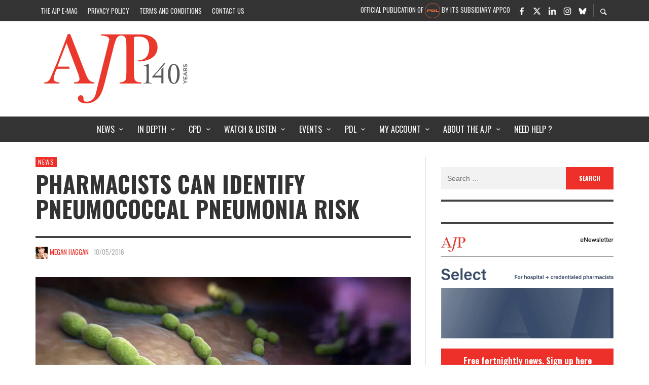

--- FILE ---
content_type: text/html; charset=UTF-8
request_url: https://ajp.com.au/news/pharmacists-can-identify-pneumococcal-pneumonia-risk/
body_size: 41034
content:
<!DOCTYPE html><html class="no-js"  itemscope itemtype="https://schema.org/Article"  lang="en-AU"><head><meta charset="UTF-8"> <script type="text/javascript">/*  */
var gform;gform||(document.addEventListener("gform_main_scripts_loaded",function(){gform.scriptsLoaded=!0}),document.addEventListener("gform/theme/scripts_loaded",function(){gform.themeScriptsLoaded=!0}),window.addEventListener("DOMContentLoaded",function(){gform.domLoaded=!0}),gform={domLoaded:!1,scriptsLoaded:!1,themeScriptsLoaded:!1,isFormEditor:()=>"function"==typeof InitializeEditor,callIfLoaded:function(o){return!(!gform.domLoaded||!gform.scriptsLoaded||!gform.themeScriptsLoaded&&!gform.isFormEditor()||(gform.isFormEditor()&&console.warn("The use of gform.initializeOnLoaded() is deprecated in the form editor context and will be removed in Gravity Forms 3.1."),o(),0))},initializeOnLoaded:function(o){gform.callIfLoaded(o)||(document.addEventListener("gform_main_scripts_loaded",()=>{gform.scriptsLoaded=!0,gform.callIfLoaded(o)}),document.addEventListener("gform/theme/scripts_loaded",()=>{gform.themeScriptsLoaded=!0,gform.callIfLoaded(o)}),window.addEventListener("DOMContentLoaded",()=>{gform.domLoaded=!0,gform.callIfLoaded(o)}))},hooks:{action:{},filter:{}},addAction:function(o,r,e,t){gform.addHook("action",o,r,e,t)},addFilter:function(o,r,e,t){gform.addHook("filter",o,r,e,t)},doAction:function(o){gform.doHook("action",o,arguments)},applyFilters:function(o){return gform.doHook("filter",o,arguments)},removeAction:function(o,r){gform.removeHook("action",o,r)},removeFilter:function(o,r,e){gform.removeHook("filter",o,r,e)},addHook:function(o,r,e,t,n){null==gform.hooks[o][r]&&(gform.hooks[o][r]=[]);var d=gform.hooks[o][r];null==n&&(n=r+"_"+d.length),gform.hooks[o][r].push({tag:n,callable:e,priority:t=null==t?10:t})},doHook:function(r,o,e){var t;if(e=Array.prototype.slice.call(e,1),null!=gform.hooks[r][o]&&((o=gform.hooks[r][o]).sort(function(o,r){return o.priority-r.priority}),o.forEach(function(o){"function"!=typeof(t=o.callable)&&(t=window[t]),"action"==r?t.apply(null,e):e[0]=t.apply(null,e)})),"filter"==r)return e[0]},removeHook:function(o,r,t,n){var e;null!=gform.hooks[o][r]&&(e=(e=gform.hooks[o][r]).filter(function(o,r,e){return!!(null!=n&&n!=o.tag||null!=t&&t!=o.priority)}),gform.hooks[o][r]=e)}});
/*  */</script> <link rel="pingback" href="https://ajp.com.au/xmlrpc.php"><meta name="viewport" content="width=device-width,initial-scale=1.0,user-scalable=yes"><meta name='robots' content='index, follow, max-image-preview:large, max-snippet:-1, max-video-preview:-1' /><title>Pharmacists can identify pneumococcal pneumonia risk | AJP</title><link rel="canonical" href="https://ajp.com.au/news/pharmacists-can-identify-pneumococcal-pneumonia-risk/" /><meta property="og:locale" content="en_US" /><meta property="og:type" content="article" /><meta property="og:title" content="Pharmacists can identify pneumococcal pneumonia risk | AJP" /><meta property="og:description" content="Pharmacists can help make senior customers aware of their risk of contracting pneumococcal pneumonia, says the Lung Foundation, particularly given pharmacy’s growing role in flu prevention. The Foundation is urging ..." /><meta property="og:url" content="https://ajp.com.au/news/pharmacists-can-identify-pneumococcal-pneumonia-risk/" /><meta property="og:site_name" content="AJP" /><meta property="article:publisher" content="https://www.facebook.com/AustralianJournalofPharmacy/" /><meta property="article:published_time" content="2016-05-10T06:08:07+00:00" /><meta property="og:image" content="https://i0.wp.com/ajp.com.au/wp-content/uploads/2016/05/9204e2_c1f205d66ce54151b6a94e844aedfecc.jpeg?fit=1002%2C694&ssl=1" /><meta property="og:image:width" content="1002" /><meta property="og:image:height" content="694" /><meta property="og:image:type" content="image/jpeg" /><meta name="author" content="Megan Haggan" /> <script type="application/ld+json" class="yoast-schema-graph">{"@context":"https://schema.org","@graph":[{"@type":"Article","@id":"https://ajp.com.au/news/pharmacists-can-identify-pneumococcal-pneumonia-risk/#article","isPartOf":{"@id":"https://ajp.com.au/news/pharmacists-can-identify-pneumococcal-pneumonia-risk/"},"author":[{"@id":"https://ajp.com.au/#/schema/person/cdcbad5b4f4e71b4cdef85b5191ec326"}],"headline":"Pharmacists can identify pneumococcal pneumonia risk","datePublished":"2016-05-10T06:08:07+00:00","dateModified":"2016-05-10T06:08:07+00:00","mainEntityOfPage":{"@id":"https://ajp.com.au/news/pharmacists-can-identify-pneumococcal-pneumonia-risk/"},"wordCount":523,"commentCount":0,"publisher":{"@id":"https://ajp.com.au/#organization"},"image":{"@id":"https://ajp.com.au/news/pharmacists-can-identify-pneumococcal-pneumonia-risk/#primaryimage"},"thumbnailUrl":"https://i0.wp.com/ajp.com.au/wp-content/uploads/2016/05/9204e2_c1f205d66ce54151b6a94e844aedfecc.jpeg?fit=1002%2C694&ssl=1","keywords":["infectious diseases","lung health","senior health","vaccination"],"articleSection":["News"],"inLanguage":"en-AU","potentialAction":[{"@type":"CommentAction","name":"Comment","target":["https://ajp.com.au/news/pharmacists-can-identify-pneumococcal-pneumonia-risk/#respond"]}]},{"@type":"WebPage","@id":"https://ajp.com.au/news/pharmacists-can-identify-pneumococcal-pneumonia-risk/","url":"https://ajp.com.au/news/pharmacists-can-identify-pneumococcal-pneumonia-risk/","name":"Pharmacists can identify pneumococcal pneumonia risk | AJP","isPartOf":{"@id":"https://ajp.com.au/#website"},"primaryImageOfPage":{"@id":"https://ajp.com.au/news/pharmacists-can-identify-pneumococcal-pneumonia-risk/#primaryimage"},"image":{"@id":"https://ajp.com.au/news/pharmacists-can-identify-pneumococcal-pneumonia-risk/#primaryimage"},"thumbnailUrl":"https://i0.wp.com/ajp.com.au/wp-content/uploads/2016/05/9204e2_c1f205d66ce54151b6a94e844aedfecc.jpeg?fit=1002%2C694&ssl=1","datePublished":"2016-05-10T06:08:07+00:00","dateModified":"2016-05-10T06:08:07+00:00","breadcrumb":{"@id":"https://ajp.com.au/news/pharmacists-can-identify-pneumococcal-pneumonia-risk/#breadcrumb"},"inLanguage":"en-AU","potentialAction":[{"@type":"ReadAction","target":["https://ajp.com.au/news/pharmacists-can-identify-pneumococcal-pneumonia-risk/"]}]},{"@type":"ImageObject","inLanguage":"en-AU","@id":"https://ajp.com.au/news/pharmacists-can-identify-pneumococcal-pneumonia-risk/#primaryimage","url":"https://i0.wp.com/ajp.com.au/wp-content/uploads/2016/05/9204e2_c1f205d66ce54151b6a94e844aedfecc.jpeg?fit=1002%2C694&ssl=1","contentUrl":"https://i0.wp.com/ajp.com.au/wp-content/uploads/2016/05/9204e2_c1f205d66ce54151b6a94e844aedfecc.jpeg?fit=1002%2C694&ssl=1","width":1002,"height":694,"caption":"pneumococcal pneumonia"},{"@type":"BreadcrumbList","@id":"https://ajp.com.au/news/pharmacists-can-identify-pneumococcal-pneumonia-risk/#breadcrumb","itemListElement":[{"@type":"ListItem","position":1,"name":"Home","item":"https://ajp.com.au/"},{"@type":"ListItem","position":2,"name":"Pharmacists can identify pneumococcal pneumonia risk"}]},{"@type":"WebSite","@id":"https://ajp.com.au/#website","url":"https://ajp.com.au/","name":"AJP","description":"Australian Journal of Pharmacy","publisher":{"@id":"https://ajp.com.au/#organization"},"potentialAction":[{"@type":"SearchAction","target":{"@type":"EntryPoint","urlTemplate":"https://ajp.com.au/?s={search_term_string}"},"query-input":"required name=search_term_string"}],"inLanguage":"en-AU"},{"@type":"Organization","@id":"https://ajp.com.au/#organization","name":"AJP","url":"https://ajp.com.au/","logo":{"@type":"ImageObject","inLanguage":"en-AU","@id":"https://ajp.com.au/#/schema/logo/image/","url":"https://i0.wp.com/ajp.com.au/wp-content/uploads/2015/02/ajp_logo.png?fit=583%2C345&ssl=1","contentUrl":"https://i0.wp.com/ajp.com.au/wp-content/uploads/2015/02/ajp_logo.png?fit=583%2C345&ssl=1","width":583,"height":345,"caption":"AJP"},"image":{"@id":"https://ajp.com.au/#/schema/logo/image/"},"sameAs":["https://www.facebook.com/AustralianJournalofPharmacy/","https://x.com/AJPEditor"]},{"@type":"Person","@id":"https://ajp.com.au/#/schema/person/cdcbad5b4f4e71b4cdef85b5191ec326","name":"Megan Haggan","image":{"@type":"ImageObject","inLanguage":"en-AU","@id":"https://ajp.com.au/#/schema/person/image/fb9905bb4f473dd8d2e2ab30308941f2","url":"https://ajp.com.au/wp-content/uploads/2016/05/Megan-Haggan_avatar-96x96.jpg","contentUrl":"https://ajp.com.au/wp-content/uploads/2016/05/Megan-Haggan_avatar-96x96.jpg","caption":"Megan Haggan"},"url":"https://ajp.com.au/author/megan-haggan/"}]}</script> <link rel='dns-prefetch' href='//fonts.googleapis.com' /><link rel='dns-prefetch' href='//i0.wp.com' /><link rel='dns-prefetch' href='//stats.g.doubleclick.net' /><link rel='dns-prefetch' href='//www.google-analytics.com' /><link rel='dns-prefetch' href='//fonts.gstatic.com' /><link rel='preconnect' href='https://fonts.gstatic.com' crossorigin /><link rel="alternate" type="application/rss+xml" title="AJP &raquo; Feed" href="https://ajp.com.au/feed/" /><link rel="alternate" type="application/rss+xml" title="AJP &raquo; Comments Feed" href="https://ajp.com.au/comments/feed/" /> <script>console.log('PHP: $ga4_permalink = https://ajp.com.au/news/pharmacists-can-identify-pneumococcal-pneumonia-risk/');</script>  <script async src="https://www.googletagmanager.com/gtag/js?id=G-75FTF2SD2J"></script> <script>const permalink         = 'https://ajp.com.au/news/pharmacists-can-identify-pneumococcal-pneumonia-risk/';
        const member_status     = 'no';
        const categoryString    = 'News';
        const pubDate           = '2016-05-10';
        const postType          = 'post';
        const registrationType  = 'none';
        const professionType    = 'none';
        const areaOfPractice    = 'none';

        window.dataLayer = window.dataLayer || [];
        function gtag(){dataLayer.push(arguments);}
        gtag('js', new Date());



        gtag( 'config', 'G-75FTF2SD2J', {
            'user_properties': {
                'ajp_registration_type' : registrationType,
                'ajp_profession_type'   : professionType,
                'ajp_area_of_practice'  : areaOfPractice
            },
            'ajp_permalink'         : permalink,
            'ajp_logged_in'         : member_status,
            'send_page_view'        : false,
            'ajp_category_string'   : categoryString,
            'ajp_post_publish_date' : pubDate,
            'ajp_post_type'         : postType,
            // 'debug_mode'         : true,
        });

        gtag( 'event' , 'page_view', {
            
        });</script>  <script>(function(i,s,o,g,r,a,m){i['GoogleAnalyticsObject']=r;i[r]=i[r]||function(){
            (i[r].q=i[r].q||[]).push(arguments)},i[r].l=1*new Date();a=s.createElement(o),
            m=s.getElementsByTagName(o)[0];a.async=1;a.src=g;m.parentNode.insertBefore(a,m)
        })(window,document,'script','//www.google-analytics.com/analytics.js','ga');

        ga('create', 'UA-57166840-1', 'auto');
        ga('require', 'outboundLinkTracker');

		ga( 'set', 'dimension2', 'News' ); 
ga( 'set', 'dimension1', 'Megan Haggan' ); 
ga( 'set', 'dimension7', '2016-05-10' ); 
        ga( 'set', 'page', '/news/pharmacists-can-identify-pneumococcal-pneumonia-risk/' + document.location.search );

		        ga( 'set', 'dimension4', 'False' );
        ga('send', 'event', 'Member', 'Logged Out', location.href,{ nonInteraction: true } );
		
        ga('send', 'pageview');</script>  <script data-optimized="1" async src="https://ajp.com.au/wp-content/litespeed/js/9d0e13ed16ce3b824fe3fd28cf40bdde.js?ver=0bdde"></script> <link rel="alternate" type="application/rss+xml" title="AJP &raquo; Pharmacists can identify pneumococcal pneumonia risk Comments Feed" href="https://ajp.com.au/news/pharmacists-can-identify-pneumococcal-pneumonia-risk/feed/" /><link data-optimized="1" rel='stylesheet' id='wp-block-library-css' href='https://ajp.com.au/wp-content/litespeed/css/05262252e7abcfb90dcfc2400c0366e4.css?ver=8c4bf' type='text/css' media='all' /><style id='wp-block-library-inline-css' type='text/css'>.has-text-align-justify{text-align:justify;}</style><style id='co-authors-plus-coauthors-style-inline-css' type='text/css'>.wp-block-co-authors-plus-coauthors.is-layout-flow [class*=wp-block-co-authors-plus]{display:inline}</style><style id='co-authors-plus-avatar-style-inline-css' type='text/css'>.wp-block-co-authors-plus-avatar :where(img){height:auto;max-width:100%;vertical-align:bottom}.wp-block-co-authors-plus-coauthors.is-layout-flow .wp-block-co-authors-plus-avatar :where(img){vertical-align:middle}.wp-block-co-authors-plus-avatar:is(.alignleft,.alignright){display:table}.wp-block-co-authors-plus-avatar.aligncenter{display:table;margin-inline:auto}</style><style id='co-authors-plus-image-style-inline-css' type='text/css'>.wp-block-co-authors-plus-image{margin-bottom:0}.wp-block-co-authors-plus-image :where(img){height:auto;max-width:100%;vertical-align:bottom}.wp-block-co-authors-plus-coauthors.is-layout-flow .wp-block-co-authors-plus-image :where(img){vertical-align:middle}.wp-block-co-authors-plus-image:is(.alignfull,.alignwide) :where(img){width:100%}.wp-block-co-authors-plus-image:is(.alignleft,.alignright){display:table}.wp-block-co-authors-plus-image.aligncenter{display:table;margin-inline:auto}</style><style id='create-block-castos-transcript-style-inline-css' type='text/css'>:root{--castos-transcript--panel-bg:#f3f3f4}.ssp-transcript input[type=checkbox]{opacity:0;position:absolute;z-index:-1}.ssp-transcript .row{display:flex}.ssp-transcript .row .col{flex:1}.ssp-transcript .tabs{overflow:hidden}.ssp-transcript .tab{overflow:hidden;width:100%}.ssp-transcript .tab-label{background:var(--castos-transcript--panel-bg);cursor:pointer;display:flex;font-weight:700;justify-content:space-between;margin:0;padding:1em}.ssp-transcript .tab-label:hover{filter:brightness(95%)}.ssp-transcript .tab-label:after{content:"❯";text-align:center;transition:all .35s;width:1em}.ssp-transcript .tab-content{background:#fff;max-height:0;padding:0 1em;transition:all .35s}.ssp-transcript .tab-close{background:var(--castos-transcript--panel-bg);cursor:pointer;display:flex;font-size:.75em;justify-content:flex-end;padding:1em}.ssp-transcript .tab-close:hover,.ssp-transcript input:checked+.tab-label{filter:brightness(95%)}.ssp-transcript input:checked+.tab-label:after{transform:rotate(90deg)}.ssp-transcript input:checked~.tab-content{max-height:none;padding:1em}</style><link data-optimized="1" rel='stylesheet' id='awsm-ead-public-css' href='https://ajp.com.au/wp-content/litespeed/css/bc33d73c508e5c60d9d11db9ae8ec075.css?ver=52d02' type='text/css' media='all' /><style id='classic-theme-styles-inline-css' type='text/css'>/*! This file is auto-generated */
.wp-block-button__link{color:#fff;background-color:#32373c;border-radius:9999px;box-shadow:none;text-decoration:none;padding:calc(.667em + 2px) calc(1.333em + 2px);font-size:1.125em}.wp-block-file__button{background:#32373c;color:#fff;text-decoration:none}</style><style id='global-styles-inline-css' type='text/css'>body{--wp--preset--color--black: #000000;--wp--preset--color--cyan-bluish-gray: #abb8c3;--wp--preset--color--white: #ffffff;--wp--preset--color--pale-pink: #f78da7;--wp--preset--color--vivid-red: #cf2e2e;--wp--preset--color--luminous-vivid-orange: #ff6900;--wp--preset--color--luminous-vivid-amber: #fcb900;--wp--preset--color--light-green-cyan: #7bdcb5;--wp--preset--color--vivid-green-cyan: #00d084;--wp--preset--color--pale-cyan-blue: #8ed1fc;--wp--preset--color--vivid-cyan-blue: #0693e3;--wp--preset--color--vivid-purple: #9b51e0;--wp--preset--gradient--vivid-cyan-blue-to-vivid-purple: linear-gradient(135deg,rgba(6,147,227,1) 0%,rgb(155,81,224) 100%);--wp--preset--gradient--light-green-cyan-to-vivid-green-cyan: linear-gradient(135deg,rgb(122,220,180) 0%,rgb(0,208,130) 100%);--wp--preset--gradient--luminous-vivid-amber-to-luminous-vivid-orange: linear-gradient(135deg,rgba(252,185,0,1) 0%,rgba(255,105,0,1) 100%);--wp--preset--gradient--luminous-vivid-orange-to-vivid-red: linear-gradient(135deg,rgba(255,105,0,1) 0%,rgb(207,46,46) 100%);--wp--preset--gradient--very-light-gray-to-cyan-bluish-gray: linear-gradient(135deg,rgb(238,238,238) 0%,rgb(169,184,195) 100%);--wp--preset--gradient--cool-to-warm-spectrum: linear-gradient(135deg,rgb(74,234,220) 0%,rgb(151,120,209) 20%,rgb(207,42,186) 40%,rgb(238,44,130) 60%,rgb(251,105,98) 80%,rgb(254,248,76) 100%);--wp--preset--gradient--blush-light-purple: linear-gradient(135deg,rgb(255,206,236) 0%,rgb(152,150,240) 100%);--wp--preset--gradient--blush-bordeaux: linear-gradient(135deg,rgb(254,205,165) 0%,rgb(254,45,45) 50%,rgb(107,0,62) 100%);--wp--preset--gradient--luminous-dusk: linear-gradient(135deg,rgb(255,203,112) 0%,rgb(199,81,192) 50%,rgb(65,88,208) 100%);--wp--preset--gradient--pale-ocean: linear-gradient(135deg,rgb(255,245,203) 0%,rgb(182,227,212) 50%,rgb(51,167,181) 100%);--wp--preset--gradient--electric-grass: linear-gradient(135deg,rgb(202,248,128) 0%,rgb(113,206,126) 100%);--wp--preset--gradient--midnight: linear-gradient(135deg,rgb(2,3,129) 0%,rgb(40,116,252) 100%);--wp--preset--font-size--small: 13px;--wp--preset--font-size--medium: 20px;--wp--preset--font-size--large: 36px;--wp--preset--font-size--x-large: 42px;--wp--preset--spacing--20: 0.44rem;--wp--preset--spacing--30: 0.67rem;--wp--preset--spacing--40: 1rem;--wp--preset--spacing--50: 1.5rem;--wp--preset--spacing--60: 2.25rem;--wp--preset--spacing--70: 3.38rem;--wp--preset--spacing--80: 5.06rem;--wp--preset--shadow--natural: 6px 6px 9px rgba(0, 0, 0, 0.2);--wp--preset--shadow--deep: 12px 12px 50px rgba(0, 0, 0, 0.4);--wp--preset--shadow--sharp: 6px 6px 0px rgba(0, 0, 0, 0.2);--wp--preset--shadow--outlined: 6px 6px 0px -3px rgba(255, 255, 255, 1), 6px 6px rgba(0, 0, 0, 1);--wp--preset--shadow--crisp: 6px 6px 0px rgba(0, 0, 0, 1);}:where(.is-layout-flex){gap: 0.5em;}:where(.is-layout-grid){gap: 0.5em;}body .is-layout-flex{display: flex;}body .is-layout-flex{flex-wrap: wrap;align-items: center;}body .is-layout-flex > *{margin: 0;}body .is-layout-grid{display: grid;}body .is-layout-grid > *{margin: 0;}:where(.wp-block-columns.is-layout-flex){gap: 2em;}:where(.wp-block-columns.is-layout-grid){gap: 2em;}:where(.wp-block-post-template.is-layout-flex){gap: 1.25em;}:where(.wp-block-post-template.is-layout-grid){gap: 1.25em;}.has-black-color{color: var(--wp--preset--color--black) !important;}.has-cyan-bluish-gray-color{color: var(--wp--preset--color--cyan-bluish-gray) !important;}.has-white-color{color: var(--wp--preset--color--white) !important;}.has-pale-pink-color{color: var(--wp--preset--color--pale-pink) !important;}.has-vivid-red-color{color: var(--wp--preset--color--vivid-red) !important;}.has-luminous-vivid-orange-color{color: var(--wp--preset--color--luminous-vivid-orange) !important;}.has-luminous-vivid-amber-color{color: var(--wp--preset--color--luminous-vivid-amber) !important;}.has-light-green-cyan-color{color: var(--wp--preset--color--light-green-cyan) !important;}.has-vivid-green-cyan-color{color: var(--wp--preset--color--vivid-green-cyan) !important;}.has-pale-cyan-blue-color{color: var(--wp--preset--color--pale-cyan-blue) !important;}.has-vivid-cyan-blue-color{color: var(--wp--preset--color--vivid-cyan-blue) !important;}.has-vivid-purple-color{color: var(--wp--preset--color--vivid-purple) !important;}.has-black-background-color{background-color: var(--wp--preset--color--black) !important;}.has-cyan-bluish-gray-background-color{background-color: var(--wp--preset--color--cyan-bluish-gray) !important;}.has-white-background-color{background-color: var(--wp--preset--color--white) !important;}.has-pale-pink-background-color{background-color: var(--wp--preset--color--pale-pink) !important;}.has-vivid-red-background-color{background-color: var(--wp--preset--color--vivid-red) !important;}.has-luminous-vivid-orange-background-color{background-color: var(--wp--preset--color--luminous-vivid-orange) !important;}.has-luminous-vivid-amber-background-color{background-color: var(--wp--preset--color--luminous-vivid-amber) !important;}.has-light-green-cyan-background-color{background-color: var(--wp--preset--color--light-green-cyan) !important;}.has-vivid-green-cyan-background-color{background-color: var(--wp--preset--color--vivid-green-cyan) !important;}.has-pale-cyan-blue-background-color{background-color: var(--wp--preset--color--pale-cyan-blue) !important;}.has-vivid-cyan-blue-background-color{background-color: var(--wp--preset--color--vivid-cyan-blue) !important;}.has-vivid-purple-background-color{background-color: var(--wp--preset--color--vivid-purple) !important;}.has-black-border-color{border-color: var(--wp--preset--color--black) !important;}.has-cyan-bluish-gray-border-color{border-color: var(--wp--preset--color--cyan-bluish-gray) !important;}.has-white-border-color{border-color: var(--wp--preset--color--white) !important;}.has-pale-pink-border-color{border-color: var(--wp--preset--color--pale-pink) !important;}.has-vivid-red-border-color{border-color: var(--wp--preset--color--vivid-red) !important;}.has-luminous-vivid-orange-border-color{border-color: var(--wp--preset--color--luminous-vivid-orange) !important;}.has-luminous-vivid-amber-border-color{border-color: var(--wp--preset--color--luminous-vivid-amber) !important;}.has-light-green-cyan-border-color{border-color: var(--wp--preset--color--light-green-cyan) !important;}.has-vivid-green-cyan-border-color{border-color: var(--wp--preset--color--vivid-green-cyan) !important;}.has-pale-cyan-blue-border-color{border-color: var(--wp--preset--color--pale-cyan-blue) !important;}.has-vivid-cyan-blue-border-color{border-color: var(--wp--preset--color--vivid-cyan-blue) !important;}.has-vivid-purple-border-color{border-color: var(--wp--preset--color--vivid-purple) !important;}.has-vivid-cyan-blue-to-vivid-purple-gradient-background{background: var(--wp--preset--gradient--vivid-cyan-blue-to-vivid-purple) !important;}.has-light-green-cyan-to-vivid-green-cyan-gradient-background{background: var(--wp--preset--gradient--light-green-cyan-to-vivid-green-cyan) !important;}.has-luminous-vivid-amber-to-luminous-vivid-orange-gradient-background{background: var(--wp--preset--gradient--luminous-vivid-amber-to-luminous-vivid-orange) !important;}.has-luminous-vivid-orange-to-vivid-red-gradient-background{background: var(--wp--preset--gradient--luminous-vivid-orange-to-vivid-red) !important;}.has-very-light-gray-to-cyan-bluish-gray-gradient-background{background: var(--wp--preset--gradient--very-light-gray-to-cyan-bluish-gray) !important;}.has-cool-to-warm-spectrum-gradient-background{background: var(--wp--preset--gradient--cool-to-warm-spectrum) !important;}.has-blush-light-purple-gradient-background{background: var(--wp--preset--gradient--blush-light-purple) !important;}.has-blush-bordeaux-gradient-background{background: var(--wp--preset--gradient--blush-bordeaux) !important;}.has-luminous-dusk-gradient-background{background: var(--wp--preset--gradient--luminous-dusk) !important;}.has-pale-ocean-gradient-background{background: var(--wp--preset--gradient--pale-ocean) !important;}.has-electric-grass-gradient-background{background: var(--wp--preset--gradient--electric-grass) !important;}.has-midnight-gradient-background{background: var(--wp--preset--gradient--midnight) !important;}.has-small-font-size{font-size: var(--wp--preset--font-size--small) !important;}.has-medium-font-size{font-size: var(--wp--preset--font-size--medium) !important;}.has-large-font-size{font-size: var(--wp--preset--font-size--large) !important;}.has-x-large-font-size{font-size: var(--wp--preset--font-size--x-large) !important;}
.wp-block-navigation a:where(:not(.wp-element-button)){color: inherit;}
:where(.wp-block-post-template.is-layout-flex){gap: 1.25em;}:where(.wp-block-post-template.is-layout-grid){gap: 1.25em;}
:where(.wp-block-columns.is-layout-flex){gap: 2em;}:where(.wp-block-columns.is-layout-grid){gap: 2em;}
.wp-block-pullquote{font-size: 1.5em;line-height: 1.6;}</style><link data-optimized="1" rel='stylesheet' id='dashicons-css' href='https://ajp.com.au/wp-content/litespeed/css/5810e14883f324d4cb1e1d24a810fd91.css?ver=a5851' type='text/css' media='all' /><link data-optimized="1" rel='stylesheet' id='fg-style-css' href='https://ajp.com.au/wp-content/litespeed/css/4ca2b617a79c4ef1989a0d8a2b3fac3b.css?ver=12ffb' type='text/css' media='all' /><link data-optimized="1" rel='stylesheet' id='learndash_quiz_front_css-css' href='https://ajp.com.au/wp-content/litespeed/css/4952480e1dedd3fcd64f30c65ade18f4.css?ver=da805' type='text/css' media='all' /><link data-optimized="1" rel='stylesheet' id='learndash_style-css' href='https://ajp.com.au/wp-content/litespeed/css/8af2d62d4167843a837bb3830491da44.css?ver=a1c1c' type='text/css' media='all' /><link data-optimized="1" rel='stylesheet' id='sfwd_front_css-css' href='https://ajp.com.au/wp-content/litespeed/css/fe23e78d7f0822fa8ebcf29de081a703.css?ver=6627e' type='text/css' media='all' /><link data-optimized="1" rel='stylesheet' id='jquery-dropdown-css-css' href='https://ajp.com.au/wp-content/litespeed/css/cf138f941bf44137c5d0378dacd55fe6.css?ver=38cf0' type='text/css' media='all' /><link data-optimized="1" rel='stylesheet' id='learndash_pager_css-css' href='https://ajp.com.au/wp-content/litespeed/css/4650d287c7038fa3e78a8446bd72db84.css?ver=f17fe' type='text/css' media='all' /><link data-optimized="1" rel='stylesheet' id='learndash_template_style_css-css' href='https://ajp.com.au/wp-content/litespeed/css/636677857c6642bd2775b17cb1b46788.css?ver=a4d1c' type='text/css' media='all' /><link data-optimized="1" rel='stylesheet' id='wp-ads-up-css' href='https://ajp.com.au/wp-content/litespeed/css/481e094cc22709b1e444591017e2809a.css?ver=339ed' type='text/css' media='all' /><link data-optimized="1" rel='stylesheet' id='hamburger.css-css' href='https://ajp.com.au/wp-content/litespeed/css/c51bf7095b304ae95846f33c1ef4fbb2.css?ver=362d9' type='text/css' media='all' /><link rel='stylesheet' id='wprmenu-font-css' href='//fonts.googleapis.com/css?family=Open+Sans&#038;ver=6f3e0b71148e839bd06d08525798a11c&#038;display=swap' type='text/css' media='all' /><link data-optimized="1" rel='stylesheet' id='wprmenu.fonts.css-css' href='https://ajp.com.au/wp-content/litespeed/css/84f47eb4177df398e8d6c5d507c08474.css?ver=1d2fe' type='text/css' media='all' /><link data-optimized="1" rel='stylesheet' id='wprmenu.css-css' href='https://ajp.com.au/wp-content/litespeed/css/1061f1312f064e3b939faf6b37edd6a5.css?ver=4b2f9' type='text/css' media='all' /><style id='wprmenu.css-inline-css' type='text/css'>@media only screen and ( max-width: 1200px ) {html body div.wprm-overlay{ background: rgba(0,0,0,0.83) }#mg-wprm-wrap.cbp-spmenu-left, #mg-wprm-wrap.cbp-spmenu-right, #mg-widgetmenu-wrap.cbp-spmenu-widget-left, #mg-widgetmenu-wrap.cbp-spmenu-widget-right {
					top: 42px !important;
				}
				#mg-wprm-wrap ul li {
					border-top: solid 1px rgba(255,255,255,0.05);
					border-bottom: solid 1px rgba(255,255,255,0.05);
				}
				#wprmenu_bar { background-color: #ffffff; }
				html body div#mg-wprm-wrap .wpr_submit .icon.icon-search {
					color: #d53f3f;
				}
				#wprmenu_bar .menu_title, #wprmenu_bar .menu_title a, #wprmenu_bar .wprmenu_icon_menu, #wprmenu_bar .wprmenu_icon_menu a {
					color: #515151;
				}
				#wprmenu_bar .menu_title, #wprmenu_bar .menu_title a {
					font-size: 16px;
					font-weight: normal;
				}
				#mg-wprm-wrap li.menu-item a {
					font-size: 15px;
					text-transform: uppercase;
					font-weight: bold;
				}
				#mg-wprm-wrap li.menu-item-has-children ul.sub-menu a {
					font-size: 15px;
					text-transform: uppercase;
					font-weight: bold;
				}
				#mg-wprm-wrap li.current-menu-item > a {
					color: #d53f3f;
					background: #d8d8d8;
				}
				#mg-wprm-wrap, div.wpr_search form {
					background-color: #ffffff;
				}
				#mg-wprm-wrap, #mg-widgetmenu-wrap {
					width: 98%;
					max-width: 360px;
				}
				#mg-wprm-wrap ul#wprmenu_menu_ul li.menu-item a,
				div#mg-wprm-wrap ul li span.wprmenu_icon, div#mg-wprm-wrap ul li, div#mg-wprm-wrap ul * {
					color: #515151;
				}
				#mg-wprm-wrap ul#wprmenu_menu_ul li.menu-item a:hover {
					background: #d8d8d8!important;
					color: #d53f3f;
				}
				div#mg-wprm-wrap ul>li:hover>span.wprmenu_icon {
					color: #d53f3f;
				}

				.fullwidth-menu.hamburger	.hamburger-inner, .fullwidth-menu.hamburger	.hamburger-inner::before, .fullwidth-menu.hamburger	.hamburger-inner::after { background: #515151; }

				.wprmenu_bar .hamburger-inner, .wprmenu_bar .hamburger-inner::before, .wprmenu_bar .hamburger-inner::after { background: #515151; }

				.fullwidth-menu.hamburger:hover .hamburger-inner, .fullwidth-menu.hamburger:hover .hamburger-inner::before,
			 .fullwidth-menu.hamburger:hover .hamburger-inner::after {
					background: #d53f3f;
				};

				.wprmenu_bar .hamburger:hover .hamburger-inner, .wprmenu_bar .hamburger:hover .hamburger-inner::before,
			 .wprmenu_bar .hamburger:hover .hamburger-inner::after {
					background: #d53f3f;
				}
					.wprmenu_bar .hamburger {
						float: left!important;
					}
					.wprmenu_bar #custom_menu_icon.hamburger, .wprmenu_bar.custMenu .wpr-custom-menu {
						top: 0px;
						left: 0px;
						float: left!important;
						background-color: #CCCCCC !important;
					}
				body #mg-wprm-wrap *,#wprmenu_bar .menu_title,#wprmenu_bar input, html body body #mg-wprm-wrap a:not(::i) {font-family: Open Sans }.vw-mobile-nav-button,#top-bar{ display:none!important; }html { padding-top: 42px!important; }#wprmenu_bar,.wprmenu_bar.custMenu .wpr-custom-menu { display: block!important; }
			div#wpadminbar { position: fixed; }div#mg-wprm-wrap .wpr_social_icons > a { color: #d53f3f !important}div#mg-wprm-wrap .wpr_social_icons > a:hover { color: #515151 !important}#wprmenu_bar .menu-elements.search-icon .toggle-search i { color: #d53f3f !important}#wprmenu_bar .wpr-custom-menu  {float: left;}.wprmenu_bar .wpr-custom-menu i { font-size: 38px !important;  top: -7px !important; color: #515151}.wprmenu_bar .wpr-widget-menu i { font-size: 28px !important;  top: 0px !important;}.wprmenu_bar .wpr-widget-menu i.wpr_widget_menu_open {color: #FFFFFF!important;}.wprmenu_bar .wpr-widget-menu i.wpr_widget_menu_close {color: #FFFFFF!important;}div.wprm-wrapper #mg-widgetmenu-wrap {background-color: #c82d2d!important;}div.wprm-wrapper #mg-widgetmenu-wrap * {color: #FFFFFF!important;}#mg-wprm-wrap div.wpr_social_icons i {font-size: 28px !important}#wprmenu_bar .menu-elements.search-icon .toggle-search i:hover{color: #515151 !important}#mg-wprm-wrap .wpr_submit i::before {color: #d53f3f !important }}</style><link data-optimized="1" rel='stylesheet' id='wpr-icons-css' href='https://ajp.com.au/wp-content/litespeed/css/84f47eb4177df398e8d6c5d507c08474.css?ver=1d2fe' type='text/css' media='all' /><link data-optimized="1" rel='stylesheet' id='uo_dashboard-css' href='https://ajp.com.au/wp-content/litespeed/css/52820caf4a18ef06b87d7149bd83d922.css?ver=a43f8' type='text/css' media='all' /><link data-optimized="1" rel='stylesheet' id='social-icon-css' href='https://ajp.com.au/wp-content/litespeed/css/a0383d5ed2a37f87dcac1e210316d449.css?ver=86730' type='text/css' media='all' /><link data-optimized="1" rel='stylesheet' id='entypo-icon-css' href='https://ajp.com.au/wp-content/litespeed/css/26cd18117be387c51cc303836711129f.css?ver=06e07' type='text/css' media='all' /><link data-optimized="1" rel='stylesheet' id='slick-css' href='https://ajp.com.au/wp-content/litespeed/css/bfd1fedc1ebf803dab9d8d75c146e4c3.css?ver=ec9bb' type='text/css' media='all' /><link data-optimized="1" rel='stylesheet' id='slick-theme-css' href='https://ajp.com.au/wp-content/litespeed/css/ba6a2f0b18a93a6759070da0587854c2.css?ver=fca20' type='text/css' media='all' /><link data-optimized="1" rel='stylesheet' id='presso-css-theme-css' href='https://ajp.com.au/wp-content/litespeed/css/733d5ddade02d9c4e21f005cdcccb41c.css?ver=4f629' type='text/css' media='all' /><style id='presso-css-theme-inline-css' type='text/css'>/* Color */
		.vw-hamburger-icon, .vw-hamburger-icon::before, .vw-hamburger-icon::after {
			background-color: #191919;
		}

		.vw-menu-main .main-menu-link span:before {
			background-color: #ffffff;
		}



		/* Header Font Family */

		.vw-title-area__post-meta,
		.vw-header-font-family,
		.vw-about-author__tagline,
		#wp-calendar thead,
		#wp-calendar tfoot,
		.vw-menu-main .sub-menu-link > span,
		.vw-menu-top,
		.vw-post-box__meta,
		.vw-pagination,
		.vw-page-links,
		.vw-categories,
		.vw-post-meta,
		.vw-category-list__count,
		nav.woocommerce-pagination {
			font-family: Oswald;
		}

		
		.button, input[type="button"], input[type="reset"], input[type="submit"], .vw-button,
		.woocommerce a.button, .woocommerce button.button, .woocommerce input.button, .woocommerce #respond input#submit,
		.woocommerce-page a.button, .woocommerce-page button.button, .woocommerce-page input.button, .woocommerce-page #respond input#submit,
		.widget_tag_cloud a,
		.vw-tagline,
		.vw-review__item-title,
		.vw-review__total,
		.vw-super-title,
		.vw-social-counter__count,
		.vw-tab-title,
		.wc-tabs {
			font-family: Oswald;
			font-weight: 700;
						font-style: ;
						letter-spacing: 0px;
			text-transform: ;
		}


		/* Font size */
		@media (min-width: 992px) {
			.vw-about-author__name,
			.vw-related-posts__title,
			.vw-our-picks-posts__title,
			.vw-post-comments-title,
			.vw-comments-title {
		        font-size: 36px;
		    }
		}



		/* Border */
		body hr,
		body .widget + .widget,
		body .vw-main-post:not(:last-child), body .vw-about-author:not(:last-child), body .vw-related-posts:not(:last-child), body .vw-our-picks-posts:not(:last-child), body .vw-post-navigation:not(:last-child), body .vw-comments-area:not(:last-child), body .vw-post-footer-section-custom:not(:last-child) {
			border-color: #444444;
			border-width: 4px;

					}

		body .vw-pagination,
		body .vwspc-section-post-box:not(:first-child) .vwspc-section-content > :first-child, body .vwspc-section-post-box-sidebar:not(:first-child) .vwspc-section-content > :first-child, body .vwspc-section-2-sidebars-section .widget:first-child, body .vwspc-section-3-sidebars-section .widget:first-child, body .vwspc-section-custom-section:not(:first-child) .vwspc-section-content > :first-child, body .vwspc-section:not(:first-child) body .vwspc-section-sidebar .widget:first-child {
			border-color: #444444;
			border-width: 4px;

					}

		/* Mobile Logo */
		@media (max-width: 767px) {
			div.vw-header__logo {
				padding-top: 25px;
				padding-bottom: 25px;
				padding-left: 0;
				padding-right: 0;
			}
		}

		/* Accent */

		.vw-post-content a {
		  color: #ed3029;
		}

		/* Accent - Auto generated */
		.vw-footer-sidebar .widget-title, .vw-menu-mobile .menu-link:hover, .vw-404-box__hero-title, .vw-accordion .ui-state-hover span, .vw-404-text {
  color: #ed3029; }

.vw-post-content th, .vw-comment__content th, .no-touch button:hover, .no-touch input[type="button"]:hover, .no-touch input[type="reset"]:hover, .no-touch input[type="submit"]:hover, .no-touch .woocommerce a.button:hover, .no-touch .woocommerce button.button:hover, .no-touch .woocommerce input.button:hover, .no-touch .woocommerce #respond input#submit:hover, .no-touch .woocommerce-page a.button:hover, .no-touch .woocommerce-page button.button:hover, .no-touch .woocommerce-page input.button:hover, .no-touch .woocommerce-page #respond input#submit:hover, .no-touch .vw-button:hover, .vw-button--accent, .no-touch .vw-button--outline.vw-button:hover, .vw-top-bar .vw-social-icon:hover, .vw-title-area__nav-button:hover, .vw-menu-top .menu-item:hover, .vw-menu-main .menu-item:hover, .vw-menu-top .main-menu-link:hover, .vw-menu-main .main-menu-link:hover, .vw-pagination__links .page-numbers.current, .vw-post-box--block-d .vw-post-views, .vw-post-box--slide-1:hover .vw-post-box__read-more, .vw-categories a, .vw-page-links > span:not(:first-child), .vw-scroll-to-top, .vw-content-slider .slick-prev, .vw-content-slider .slick-next, .vw-dropcap-circle, .vw-dropcap-box, .vw-review--points .vw-review__item-score-bar, .vw-review--percentage .vw-review__item-score-bar, .vw-review-summary, .sk-folding-cube .sk-cube:before, #wp-calendar tbody td:hover, .widget_product_tag_cloud .tagcloud a:hover, .widget_tag_cloud .tagcloud a:hover, .vw-category-list__count, .widget #sb_instagram .sbi_follow_btn a {
  background-color: #ed3029; }
.vw-footer-sidebar .widget-title, .vw-menu-mobile .menu-link:hover, .vw-404-box__hero-title, .vw-accordion .ui-state-hover span, .vw-404-text {
		color: #ed3029; }

		.vw-post-content th, .vw-comment__content th, .no-touch button:hover, .no-touch input[type="button"]:hover, .no-touch input[type="reset"]:hover, .no-touch input[type="submit"]:hover, .no-touch .woocommerce a.button:hover, .no-touch .woocommerce button.button:hover, .no-touch .woocommerce input.button:hover, .no-touch .woocommerce #respond input#submit:hover, .no-touch .woocommerce-page a.button:hover, .no-touch .woocommerce-page button.button:hover, .no-touch .woocommerce-page input.button:hover, .no-touch .woocommerce-page #respond input#submit:hover, .no-touch .vw-button:hover, .vw-button--accent, .no-touch .vw-button--outline.vw-button:hover, .vw-top-bar .vw-social-icon:hover, .vw-title-area__nav-button:hover, .vw-menu-top .menu-item:hover, .vw-menu-main .menu-item:hover, .vw-menu-top .main-menu-link:hover, .vw-menu-main .main-menu-link:hover, .vw-pagination__links .page-numbers.current, .vw-post-box--block-d .vw-post-views, .vw-post-box--slide-1:hover .vw-post-box__read-more, .vw-categories a, .vw-page-links > span:not(:first-child), .vw-scroll-to-top, .vw-content-slider .slick-prev, .vw-content-slider .slick-next, .vw-dropcap-circle, .vw-dropcap-box, .vw-review--points .vw-review__item-score-bar, .vw-review--percentage .vw-review__item-score-bar, .vw-review-summary, .sk-folding-cube .sk-cube:before, #wp-calendar tbody td:hover, .widget_product_tag_cloud .tagcloud a:hover, .widget_tag_cloud .tagcloud a:hover, .vw-category-list__count, .widget #sb_instagram .sbi_follow_btn a {
		background-color: #ed3029; }</style><link data-optimized="1" rel='stylesheet' id='generateblocks-global-css' href='https://ajp.com.au/wp-content/litespeed/css/9192d99813200748a4d960412381de3f.css?ver=9a1b4' type='text/css' media='all' /><style id='generateblocks-inline-css' type='text/css'>:root{--gb-container-width:1100px;}.gb-container .wp-block-image img{vertical-align:middle;}.gb-grid-wrapper .wp-block-image{margin-bottom:0;}.gb-highlight{background:none;}.gb-shape{line-height:0;}.gb-container-link{position:absolute;top:0;right:0;bottom:0;left:0;z-index:99;}</style><link data-optimized="1" rel='stylesheet' id='minerva-kb/css-css' href='https://ajp.com.au/wp-content/litespeed/css/51e5bf411b259817e02a0edf69c8202b.css?ver=e68a2' type='text/css' media='all' /><style id='minerva-kb/css-inline-css' type='text/css'>.mkb-container {width: 1180px;}.mkb-content-main.mkb-content-main--has-sidebar {width: 66%;}.mkb-sidebar {width: 34%;}@media (min-width: 1025px) {.mkb-sidebar.mkb-fixed {position: fixed;top: 3em;}.mkb-sidebar.mkb-fixed-bottom {position: absolute;}}.kb-search__results-summary .kb-search-request-indicator,.mkb-widget .kb-search__results-summary .kb-search-request-indicator {color: #2ab77b;}.mkb-anchors-list__item-link.active:before {background: #00aae8;}.mkb-anchors-list__item-link.active .mkb-anchors-list__item-link-label {color: #fff;}.mkb-article-text .mkb-anchors-list,.mkb-single-content .mkb-anchors-list {width: 30%;}.mkb-article-text .mkb-anchors-list.mkb-anchors-list--hierarchical,.mkb-single-content .mkb-anchors-list.mkb-anchors-list--hierarchical {width: 40%;}.kb-topic__count,.mkb-article-item__topic {color: #ffffff;background: #ed3029;}.kb-topic__inner {height: 100%;}.mkb-article-extra__like,.mkb-article-extra__like:focus,.mkb-article-extra__like:active,.mkb-article-extra__like:visited,.mkb-article-extra__like:hover,.mkb-article-item__likes i {color: #4BB651;}.mkb-article-extra__message {border-color: #eee;background: #f7f7f7;color: #888;}.mkb-article-extra__feedback-sent-message {border-color: #eee;background: #f7f7f7;color: #888;}.mkb-article-extra__feedback-form-submit a {background: #ed3029;color: #ffffff;}.mkb-article-extra__like.mkb-voted,.mkb-article-extra__like.mkb-voted:focus,.mkb-article-extra__like.mkb-voted:active,.mkb-article-extra__like.mkb-voted:visited,.mkb-article-extra__like.mkb-voted:hover {background-color: #4BB651;border-color: #4BB651;color: #efefef;}.mkb-article-extra__dislike,.mkb-article-extra__dislike:focus,.mkb-article-extra__dislike:active,.mkb-article-extra__dislike:visited,.mkb-article-extra__dislike:hover,.mkb-article-item__dislikes i {color: #C85C5E;}.mkb-article-extra__dislike.mkb-voted,.mkb-article-extra__dislike.mkb-voted:focus,.mkb-article-extra__dislike.mkb-voted:active,.mkb-article-extra__dislike.mkb-voted:visited,.mkb-article-extra__dislike.mkb-voted:hover {background-color: #C85C5E;border-color: #C85C5E;color: #efefef;}.kb-search .kb-search__result-topic-name {color: #ffffff;background: #ed3029;}.kb-topic .kb-topic__box-header,.kb-topic .kb-topic__title-link {color: #ed3029;}.mkb-article-item--simple .mkb-entry-header {  background: #f7f7f7;  padding-top: 1em;  padding-bottom: 1em;  padding-left: 1em;  padding-right: 1em;}.kb-header {background: #ffffff;}.kb-faq .kb-faq__questions .kb-faq__question-title {font-size: 1.5em;}.kb-faq__question-title {background: #4bb7e5;color: #ffffff;}.kb-faq__question-title:hover {background: #64bee5;}.kb-faq__answer {background: #ffffff;color: #333;}.kb-faq__no-results {background: #f7f7f7;color: #333;}.kb-faq__count {background: #4bb7e5;color: #ffffff;}.kb-faq .kb-faq__toggle-all .kb-faq__toggle-all-link {background: #4bb7e5;color: #ffffff;}.kb-faq .kb-faq__toggle-all .kb-faq__toggle-all-link:hover {background: #64bee5;}.kb-faq .kb-faq__category-title {margin-top: 1em;margin-bottom: 0.3em;}/* Shortcodes */.mkb-info {background: #d9edf7;color: #333333;border-color: #bce8f1;}.mkb-info__icon {color: #31708f;}.mkb-tip {background: #fcf8e3;color: #333333;border-color: #faebcc;}.mkb-tip__icon {color: #8a6d3b;}.mkb-warning {background: #f2dede;color: #333333;border-color: #ebccd1;}.mkb-warning__icon {color: #a94442;}.mkb-related-content {background: #e8f9f2;color: #333333;border-color: #2ab77b;}.mkb-related-content a {color: #007acc;}.kb-topic.kb-topic--box-view .kb-topic__inner {background: #ffffff;}.kb-topic.kb-topic--box-view .kb-topic__inner:hover {background: #f8f8f8;}.mkb-widget {background: #f7f7f7;color: #888;}.mkb-widget a {color: #888;}.mkb-widget i.fa {color: #888;}.mkb-widget .mkb-widget-title {color: #333;}.mkb-widget-content-tree__article--active .mkb-widget-content-tree__article-title:after {background: #32CD32;}.mkb-root .mkb-article-text,.mkb-root .mkb-article-header,.mkb-root .mkb-article-item__excerpt {color: #666666;}.mkb-root .mkb-article-text a,.mkb-root .mkb-article-header a,.mkb-article-item--detailed .mkb-entry-title a {color: #d80000;}.mkb-root h1 {color: #333;}.mkb-root h2 {color: #333;}.mkb-root h3 {color: #333;}.mkb-root h4 {color: #333;}.mkb-root h5 {color: #333;}.mkb-root h6 {color: #333;}.mkb-breadcrumbs {font-size: 1em;text-align: left;background-color: rgba(255,255,255,0);color: #666666;padding-top: 0em;padding-left: 0em;padding-right: 0em;padding-bottom: 0em;}.mkb-breadcrumbs li a {color: #ed3029;}.mkb-single .mkb-root {padding-top: 3em;padding-bottom: 3em;}.mkb-archive .mkb-root {padding-top: 3em;padding-bottom: 3em;}.mkb-settings-home-page .mkb-root {padding-top: 0em;padding-bottom: 0em;}.mkb-search .mkb-root {padding-top: 0em;padding-bottom: 0em;}.mkb-search-match {background: rgba(255,255,255,0);color: #000;}.mkb-pagination ul li {background: #f7f7f7;color: #333;}.mkb-pagination ul li a {color: #ed3029;}/** * Guest posts */.mkb-client-submission-send {background: #4a90e2;color: #ffffff;}/** * Versions */.mkb-article-version,.mkb-article-version:hover,.mkb-article-version:active,.mkb-article-version:focus,.mkb-article-version:visited.mkb-article-versions a,.mkb-article-versions a:hover,.mkb-article-versions a:active,.mkb-article-versions a:focus,.mkb-article-versions a:visited {background: #00a0d2;color: #fff;}/** * Floating Helper */.mkb-floating-helper-wrap {  bottom: 2em;}.mkb-floating-helper-wrap.helper-position-btm_right {  right: 2em;}.mkb-floating-helper-wrap.helper-position-btm_left {  left: 2em;}.mkb-floating-helper-btn {background: #ed3029;color: #ffffff;width: 32px;height: 32px;  transform: scale(0.6) translateY(8.8095238095238em) translateX(.5em) rotate(-90deg);}.helper-position-btm_left .mkb-floating-helper-btn {  transform: scale(0.6) translateY(8.8095238095238em) translateX(-.5em) rotate(90deg);}.mkb-floating-helper-btn .mkb-floating-helper-btn-icon {font-size: 22px;height: 22px;}.mkb-floating-helper-content {background: #ed3029;color: #ffffff;width: 36em;}.mkb-floating-helper-content .kb-header .kb-search__results {max-height: 20em;}.mkb-floating-helper-content .kb-header .kb-search__form {max-height: calc(43px + 20em);}.mkb-glossary-term {  background: rgba(0, 170, 232, 0.2);  color: #000;  border-bottom: 2px dotted #505050;  }.mkb-glossary-tooltip {  width: 20rem;}</style><link data-optimized="1" rel='stylesheet' id='minerva-kb/fa-css-css' href='https://ajp.com.au/wp-content/litespeed/css/3370a2794e34e3f80ea5b4eb707e3fa1.css?ver=e3fa1' type='text/css' media='all' /><link rel="preload" as="style" href="https://fonts.googleapis.com/css?family=Oswald:200,300,400,500,600,700%7COpen%20Sans:300,400,500,600,700,800,300italic,400italic,500italic,600italic,700italic,800italic&#038;display=swap&#038;ver=1767151586" /><link rel="stylesheet" href="https://fonts.googleapis.com/css?family=Oswald:200,300,400,500,600,700%7COpen%20Sans:300,400,500,600,700,800,300italic,400italic,500italic,600italic,700italic,800italic&#038;display=swap&#038;ver=1767151586" media="print" onload="this.media='all'"><noscript><link rel="stylesheet" href="https://fonts.googleapis.com/css?family=Oswald:200,300,400,500,600,700%7COpen%20Sans:300,400,500,600,700,800,300italic,400italic,500italic,600italic,700italic,800italic&#038;display=swap&#038;ver=1767151586" /></noscript><link data-optimized="1" rel='stylesheet' id='site-reviews-css' href='https://ajp.com.au/wp-content/litespeed/css/73ba2de9b47d21f35e3c3f8bd3fe1b7b.css?ver=ebe25' type='text/css' media='all' /><style id='site-reviews-inline-css' type='text/css'>:root{--glsr-star-empty:url(https://ajp.com.au/wp-content/plugins/site-reviews/assets/images/stars/default/star-empty.svg);--glsr-star-error:url(https://ajp.com.au/wp-content/plugins/site-reviews/assets/images/stars/default/star-error.svg);--glsr-star-full:url(https://ajp.com.au/wp-content/plugins/site-reviews/assets/images/stars/default/star-full.svg);--glsr-star-half:url(https://ajp.com.au/wp-content/plugins/site-reviews/assets/images/stars/default/star-half.svg)}</style><link data-optimized="1" rel='stylesheet' id='ajp-presso-child-theme-css' href='https://ajp.com.au/wp-content/litespeed/css/4823448d2246abee9ddf6f570ee2ce14.css?ver=d2294' type='text/css' media='all' /><link data-optimized="1" rel='stylesheet' id='ajp-plugin-css' href='https://ajp.com.au/wp-content/litespeed/css/4c77b843bd9e440e43e93810f9d78196.css?ver=ab157' type='text/css' media='all' /><link data-optimized="1" rel='stylesheet' id='jetpack_css-css' href='https://ajp.com.au/wp-content/litespeed/css/94386bb571a5f606cfa7cb15a2b1478d.css?ver=4a983' type='text/css' media='all' /> <script type="text/javascript" src="https://ajp.com.au/wp-includes/js/jquery/jquery.min.js?ver=3.7.1" id="jquery-core-js"></script> <script data-optimized="1" type="text/javascript" src="https://ajp.com.au/wp-content/litespeed/js/03fa33e73ab60146336adf8a4d34a1cc.js?ver=88b0e" id="jquery-migrate-js"></script> <script type="text/javascript" id="jetpack_related-posts-js-extra">/*  */
var related_posts_js_options = {"post_heading":"h4"};
/*  */</script> <script data-optimized="1" type="text/javascript" src="https://ajp.com.au/wp-content/litespeed/js/f84f7ab9ac5a0a188cd6f0ea43cb4413.js?ver=bf406" id="jetpack_related-posts-js"></script> <script data-optimized="1" type="text/javascript" src="https://ajp.com.au/wp-content/litespeed/js/ca090ce362cf4ae7389889c51e56f9db.js?ver=0e559" id="modernizr-js"></script> <script data-optimized="1" type="text/javascript" src="https://ajp.com.au/wp-content/litespeed/js/fd2d2106300e72dd70e78d1203c65b95.js?ver=73024" id="touchSwipe-js"></script> <script type="text/javascript" id="wprmenu.js-js-extra">/*  */
var wprmenu = {"zooming":"no","from_width":"1200","parent_click":"no","swipe":"yes","push_width":"360","menu_width":"98","submenu_open_icon":"wpr-icon-plus4","submenu_close_icon":"wpr-icon-minus4","SubmenuOpened":"0","enable_overlay":"1","menu_open_direction":"left","enable_fullwidth":"","widget_menu_open_direction":"left"};
/*  */</script> <script data-optimized="1" type="text/javascript" src="https://ajp.com.au/wp-content/litespeed/js/d0c491d7073da5f7df383306167b0857.js?ver=2dc4c" id="wprmenu.js-js"></script> <link rel="https://api.w.org/" href="https://ajp.com.au/wp-json/" /><link rel="alternate" type="application/json" href="https://ajp.com.au/wp-json/wp/v2/posts/12406" /><link rel="EditURI" type="application/rsd+xml" title="RSD" href="https://ajp.com.au/xmlrpc.php?rsd" /><link rel='shortlink' href='https://ajp.com.au/?p=12406' /><meta name="generator" content="Redux 4.5.9" /> <script type="text/javascript">(function(url){
	if(/(?:Chrome\/26\.0\.1410\.63 Safari\/537\.31|WordfenceTestMonBot)/.test(navigator.userAgent)){ return; }
	var addEvent = function(evt, handler) {
		if (window.addEventListener) {
			document.addEventListener(evt, handler, false);
		} else if (window.attachEvent) {
			document.attachEvent('on' + evt, handler);
		}
	};
	var removeEvent = function(evt, handler) {
		if (window.removeEventListener) {
			document.removeEventListener(evt, handler, false);
		} else if (window.detachEvent) {
			document.detachEvent('on' + evt, handler);
		}
	};
	var evts = 'contextmenu dblclick drag dragend dragenter dragleave dragover dragstart drop keydown keypress keyup mousedown mousemove mouseout mouseover mouseup mousewheel scroll'.split(' ');
	var logHuman = function() {
		if (window.wfLogHumanRan) { return; }
		window.wfLogHumanRan = true;
		var wfscr = document.createElement('script');
		wfscr.type = 'text/javascript';
		wfscr.async = true;
		wfscr.src = url + '&r=' + Math.random();
		(document.getElementsByTagName('head')[0]||document.getElementsByTagName('body')[0]).appendChild(wfscr);
		for (var i = 0; i < evts.length; i++) {
			removeEvent(evts[i], logHuman);
		}
	};
	for (var i = 0; i < evts.length; i++) {
		addEvent(evts[i], logHuman);
	}
})('//ajp.com.au/?wordfence_lh=1&hid=D64CCD008203E17D849D6B437B6E95AA');</script> <meta property="og:site_name" content="AJP"><meta property="og:title" content="Pharmacists can identify pneumococcal pneumonia risk"><meta property="og:description" content="Pharmacists can help make senior customers aware of their risk of contracting pneumococcal pneumonia, says the Lung Foundation, particularly given pharmacy’s growing role in flu prevention. The Foundation is urging ..."><meta property="og:url" content="https://ajp.com.au/news/pharmacists-can-identify-pneumococcal-pneumonia-risk/"/><meta property="og:image" content="https://i0.wp.com/ajp.com.au/wp-content/uploads/2016/05/9204e2_c1f205d66ce54151b6a94e844aedfecc.jpeg?fit=1002%2C694&#038;ssl=1" /><link rel="icon" href="https://i0.wp.com/ajp.com.au/wp-content/uploads/2015/09/cropped-ajp_icon.png?fit=32%2C32&#038;ssl=1" sizes="32x32" /><link rel="icon" href="https://i0.wp.com/ajp.com.au/wp-content/uploads/2015/09/cropped-ajp_icon.png?fit=192%2C192&#038;ssl=1" sizes="192x192" /><link rel="apple-touch-icon" href="https://i0.wp.com/ajp.com.au/wp-content/uploads/2015/09/cropped-ajp_icon.png?fit=180%2C180&#038;ssl=1" /><meta name="msapplication-TileImage" content="https://i0.wp.com/ajp.com.au/wp-content/uploads/2015/09/cropped-ajp_icon.png?fit=270%2C270&#038;ssl=1" /><style id="vw-custom-font" type="text/css"></style><style id="presso_options-dynamic-css" title="dynamic-css" class="redux-options-output">.vw-content-area{background-color:#ffffff;}h1, h2, h3, h4, h5, h6, .vw-header-font,#wp-calendar caption,.vw-accordion-header-text,.vw-review-item-title,.vw-previous-link-page, .vw-next-link-page,.vw-quote,blockquote,.vw-comment__author,.widget_shopping_cart_content .mini_cart_item a:nth-child(2),.vw-post-content .vw-post-box__link{font-family:Oswald,Arial, Helvetica, sans-serif;letter-spacing:0px;font-weight:700;font-style:normal;color:#333333;}h1{font-size:36px;}h2{font-size:30px;}h3{font-size:24px;}h4{font-size:18px;}h5{font-size:14px;}h6{font-size:12px;}body,cite,.vw-quote-cite{font-family:"Open Sans",Arial, Helvetica, sans-serif;font-weight:400;font-style:normal;color:#666666;font-size:14px;}.vw-top-bar{font-family:Oswald,Arial, Helvetica, sans-serif;letter-spacing:0px;font-weight:400;font-style:normal;font-size:13px;}.widget-title{font-family:Oswald,Arial, Helvetica, sans-serif;letter-spacing:1px;font-weight:700;font-style:normal;color:#333;font-size:33px;}body .vwspc-section-title{font-family:Oswald,Arial, Helvetica, sans-serif;letter-spacing:1px;font-weight:700;font-style:normal;color:#333;font-size:33px;}.vw-super-title{font-size:13px;}.vw-post-box .vw-post-box__meta{font-size:11px;}.vw-categories{font-size:12px;}.vw-header__logo{padding-top:24px;padding-right:30px;padding-bottom:24px;padding-left:15px;}.vw-site-header__floating{padding-top:11px;padding-bottom:11px;}.vw-header{background:#ffffff;}.vw-header,.vw-header .vw-instant-search i{color:#191919;}.vw-top-bar{background:#333333;}.vw-top-bar{color:#eeeeee;}.vw-menu-main .main-menu-link{font-family:Oswald;text-transform:uppercase;letter-spacing:0px;font-weight:400;font-style:normal;font-size:16px;}.vw-menu-main{background:#333333;}.vw-menu-main .main-menu-link{color:#ffffff;}.vw-menu-main .sub-menu-link{color:#2d2d2d;}.vw-menu-main .sub-menu-wrapper{background:#f7f7f7;}.vw-footer{background-color:#191919;}.vw-footer h1,.vw-footer h2,.vw-footer h3,.vw-footer h4,.vw-footer h5,.vw-footer h6{color:#ffffff;}.vw-footer .widget-title{color:#ed312a;}.vw-footer{color:#9a9a9a;}.vw-bottom-bar{background:#111111;}.vw-bottom-bar{color:#f7f7f7;}</style></head><body id="site-top" class="post-template-default single single-post postid-12406 single-format-standard vw-site--full-width vw-post-layout-right vw-enable-sticky-menu vw-disable-inview mkb-desktop mkb-version-1-6-9" style="font-family: sans-serif;"><div class="vw-site"><div class="vw-header-area"><div class="vw-top-bar vw-top-bar--default"><div class="container"><div class="vw-bar"><div class="vw-bar__placeholder vw-bar__placeholder--left"><nav class="vw-menu-top"><ul id="menu-top-menu" class="vw-menu vw-menu-type-text clearfix"><li id="menu-item-5785" class="menu-item menu-item-type-post_type menu-item-object-page menu-item-5785 menu-item-depth-0 main-menu-item vw-mega-item vw-mega-item--default"><a href="https://ajp.com.au/the-australian-journal-of-pharmacy-e-mag/" class=" menu-link main-menu-link"><span>The AJP e-mag</span></a></li><li id="menu-item-5786" class="menu-item menu-item-type-post_type menu-item-object-page menu-item-5786 menu-item-depth-0 main-menu-item vw-mega-item vw-mega-item--default"><a href="https://ajp.com.au/privacy-policy/" class=" menu-link main-menu-link"><span>Privacy Policy</span></a></li><li id="menu-item-5787" class="menu-item menu-item-type-post_type menu-item-object-page menu-item-5787 menu-item-depth-0 main-menu-item vw-mega-item vw-mega-item--default"><a href="https://ajp.com.au/terms-conditions/" class=" menu-link main-menu-link"><span>Terms and Conditions</span></a></li><li id="menu-item-28138" class="menu-item menu-item-type-post_type menu-item-object-page menu-item-28138 menu-item-depth-0 main-menu-item vw-mega-item vw-mega-item--default"><a href="https://ajp.com.au/contact-us/" class=" menu-link main-menu-link"><span>Contact Us</span></a></li></ul></nav></div><div class="vw-bar__placeholder vw-bar__placeholder--right"><div id="pdl-link">
<span>OFFICIAL PUBLICATION OF </span><a href="http://www.pdl.org.au" target="_blank"><img src="https://ajp.com.au/wp-content/themes/ajp-presso-child-theme/assets/images/PDL_Logo_40x40.png" alt="pdl.com.au"/></a><span> by its subsidiary APPco</span></div><style>img.vw-icon{width:24px;height:auto;}</style><span class="vw-site-social-links vw-social-icons">
<a class="vw-social-icon" rel="author" href="https://www.facebook.com/AustralianJournalofPharmacy/" title="Facebook" target="_blank">
<img src="https://ajp.com.au/wp-content/themes/ajp-presso-child-theme/assets/images/social-icons/facebook.png" class="vw-icon" />
<span class="vw-social-icon__label">Facebook</span>
</a>
</span><span class="vw-site-social-links vw-social-icons">
<a class="vw-social-icon" rel="author" href="https://x.com/AJPEditor" title="X" target="_blank">
<img src="https://ajp.com.au/wp-content/themes/ajp-presso-child-theme/assets/images/social-icons/twitterx.png" class="vw-icon" />
<span class="vw-social-icon__label">X</span>
</a>
</span><span class="vw-site-social-links vw-social-icons">
<a class="vw-social-icon" rel="author" href="https://www.linkedin.com/showcase/australian-journal-of-pharmacy/" title="Linkedin" target="_blank">
<img src="https://ajp.com.au/wp-content/themes/ajp-presso-child-theme/assets/images/social-icons/linkedin.png" class="vw-icon" />
<span class="vw-social-icon__label">Linkedin</span>
</a>
</span><span class="vw-site-social-links vw-social-icons">
<a class="vw-social-icon" rel="author" href="https://www.instagram.com/australianjournalofpharmacy/" title="Instagram" target="_blank">
<img src="https://ajp.com.au/wp-content/themes/ajp-presso-child-theme/assets/images/social-icons/instagram.png" class="vw-icon" />
<span class="vw-social-icon__label">Instagram</span>
</a>
</span><span class="vw-site-social-links vw-social-icons">
<a class="vw-social-icon" rel="author" href="https://bsky.app/profile/ajpeditor.bsky.social" title="Bluesky" target="_blank">
<img src="https://ajp.com.au/wp-content/themes/ajp-presso-child-theme/assets/images/social-icons/bluesky.png" class="vw-icon" />
<span class="vw-social-icon__label">Bluesky</span>
</a>
</span><div class="vw-instant-search">
<a class="vw-instant-search__button" href="https://ajp.com.au/search/"><i class="vw-icon icon-entypo-search"></i></a></div></div></div></div></div><header class="vw-header vw-header--left"  itemscope itemtype="https://schema.org/WPHeader" ><div class="vw-header__inner"><div class="vw-header__main-container vw-bar container"><div class="vw-header__logo vw-bar__placeholder vw-bar__placeholder--left"><div id="logo" class="vw-logo" ><a class="vw-logo__link" href="https://ajp.com.au/">
<img class="vw-logo__image" src="https://ajp.com.au/wp-content/uploads/2025/12/AJP-140-years-logo-287x140-1.png" srcset="https://ajp.com.au/wp-content/uploads/2025/12/AJP-140-years-logo-575x280-1.png 2x" width="287" height="140" alt="AJP"  itemprop="logo" >
</a></div><div class="vw-mobile-nav-button">
<button class="hamburger hamburger--spin" type="button">
<span class="hamburger-box">
<span class="hamburger-inner"></span>
</span>
</button></div></div><div class="vw-header__ads vw-bar__placeholder vw-bar__placeholder--right"><div class="header-ads"><div id="wpau_header_leaderboard" class="wpadsup-container none-ajax instapaper_ignore" data-ad-zone-position="wpau_header_leaderboard" style="display:none;"></div></div></div></div><div class="vw-header__main-menu vw-sticky-menu"><nav class="vw-menu-main"  itemscope itemtype="https://schema.org/SiteNavigationElement" ><ul id="menu-main-menu" class="vw-menu vw-menu-type-mega"><li id="menu-item-60365" class="menu-item menu-item-type-taxonomy menu-item-object-category current-post-ancestor current-menu-parent current-post-parent menu-item-has-children menu-item-60365 menu-item-depth-0 main-menu-item vw-mega-item vw-mega-item--default"><a href="https://ajp.com.au/news/" class=" menu-link main-menu-link"><span>News</span></a><div class="sub-menu-wrapper"><ul class="sub-menu"><li id="menu-item-61990" class="menu-item menu-item-type-taxonomy menu-item-object-category menu-item-61990 menu-item-depth-1 sub-menu-item"><a href="https://ajp.com.au/news/political/" class=" menu-link sub-menu-link"><span>Political</span></a></li><li id="menu-item-60366" class="menu-item menu-item-type-taxonomy menu-item-object-category menu-item-60366 menu-item-depth-1 sub-menu-item"><a href="https://ajp.com.au/news/business/" class=" menu-link sub-menu-link"><span>Business</span></a></li><li id="menu-item-144961" class="menu-item menu-item-type-taxonomy menu-item-object-category menu-item-144961 menu-item-depth-1 sub-menu-item"><a href="https://ajp.com.au/news/scope-of-practice/" class=" menu-link sub-menu-link"><span>Scope of practice</span></a></li><li id="menu-item-61989" class="menu-item menu-item-type-taxonomy menu-item-object-category menu-item-61989 menu-item-depth-1 sub-menu-item"><a href="https://ajp.com.au/news/legal/" class=" menu-link sub-menu-link"><span>Legal</span></a></li><li id="menu-item-144962" class="menu-item menu-item-type-taxonomy menu-item-object-category menu-item-144962 menu-item-depth-1 sub-menu-item"><a href="https://ajp.com.au/news/work-the-workplace/" class=" menu-link sub-menu-link"><span>Work &amp; the workplace</span></a></li><li id="menu-item-61988" class="menu-item menu-item-type-taxonomy menu-item-object-category menu-item-61988 menu-item-depth-1 sub-menu-item"><a href="https://ajp.com.au/news/clinical/" class=" menu-link sub-menu-link"><span>Clinical</span></a></li><li id="menu-item-60370" class="menu-item menu-item-type-taxonomy menu-item-object-category menu-item-60370 menu-item-depth-1 sub-menu-item"><a href="https://ajp.com.au/news/pharmacy-announcements/" class=" menu-link sub-menu-link"><span>Pharmacy Announcements</span></a></li><li id="menu-item-60373" class="menu-item menu-item-type-taxonomy menu-item-object-category menu-item-60373 menu-item-depth-1 sub-menu-item"><a href="https://ajp.com.au/news/world-news/" class=" menu-link sub-menu-link"><span>World News</span></a></li><li id="menu-item-60372" class="menu-item menu-item-type-taxonomy menu-item-object-category menu-item-60372 menu-item-depth-1 sub-menu-item"><a href="https://ajp.com.au/news/polls/" class=" menu-link sub-menu-link"><span>Polls</span></a></li><li id="menu-item-125529" class="menu-item menu-item-type-taxonomy menu-item-object-category menu-item-125529 menu-item-depth-1 sub-menu-item"><a href="https://ajp.com.au/news/covid-19/" class=" menu-link sub-menu-link"><span>COVID-19</span></a></li><li id="menu-item-144960" class="menu-item menu-item-type-taxonomy menu-item-object-category menu-item-144960 menu-item-depth-1 sub-menu-item"><a href="https://ajp.com.au/news/obituaries/" class=" menu-link sub-menu-link"><span>Obituaries</span></a></li><li id="menu-item-186382" class="menu-item menu-item-type-taxonomy menu-item-object-category menu-item-186382 menu-item-depth-1 sub-menu-item"><a href="https://ajp.com.au/sponsored/" class=" menu-link sub-menu-link"><span>From Our Clients</span></a></li></ul></div></li><li id="menu-item-12277" class="menu-item menu-item-type-taxonomy menu-item-object-category menu-item-has-children menu-item-12277 menu-item-depth-0 main-menu-item vw-mega-item vw-mega-item--default"><a href="https://ajp.com.au/in-depth/" class=" menu-link main-menu-link"><span>In Depth</span></a><div class="sub-menu-wrapper"><ul class="sub-menu"><li id="menu-item-12278" class="menu-item menu-item-type-taxonomy menu-item-object-category menu-item-12278 menu-item-depth-1 sub-menu-item"><a href="https://ajp.com.au/in-depth/business-class/" class=" menu-link sub-menu-link"><span>Business Class</span></a></li><li id="menu-item-144959" class="menu-item menu-item-type-taxonomy menu-item-object-category menu-item-144959 menu-item-depth-1 sub-menu-item"><a href="https://ajp.com.au/in-depth/longer-read/" class=" menu-link sub-menu-link"><span>Longer Read</span></a></li><li id="menu-item-12281" class="menu-item menu-item-type-taxonomy menu-item-object-category menu-item-12281 menu-item-depth-1 sub-menu-item"><a href="https://ajp.com.au/in-depth/opinion/" class=" menu-link sub-menu-link"><span>Opinion</span></a></li><li id="menu-item-12280" class="menu-item menu-item-type-taxonomy menu-item-object-category menu-item-12280 menu-item-depth-1 sub-menu-item"><a href="https://ajp.com.au/in-depth/research-roundup/" class=" menu-link sub-menu-link"><span>Research Roundup</span></a></li><li id="menu-item-19391" class="menu-item menu-item-type-taxonomy menu-item-object-category menu-item-19391 menu-item-depth-1 sub-menu-item"><a href="https://ajp.com.au/in-depth/clinical-tips/" class=" menu-link sub-menu-link"><span>Clinical Tips</span></a></li><li id="menu-item-118080" class="menu-item menu-item-type-taxonomy menu-item-object-category menu-item-118080 menu-item-depth-1 sub-menu-item"><a href="https://ajp.com.au/in-depth/tales-from-the-frontline/" class=" menu-link sub-menu-link"><span>Tales From The Frontline</span></a></li><li id="menu-item-118079" class="menu-item menu-item-type-taxonomy menu-item-object-category menu-item-118079 menu-item-depth-1 sub-menu-item"><a href="https://ajp.com.au/in-depth/pharmacy-history/" class=" menu-link sub-menu-link"><span>Pharmacy History</span></a></li><li id="menu-item-84659" class="menu-item menu-item-type-taxonomy menu-item-object-category menu-item-84659 menu-item-depth-1 sub-menu-item"><a href="https://ajp.com.au/in-depth/spotlight/" class=" menu-link sub-menu-link"><span>Spotlight</span></a></li></ul></div></li><li id="menu-item-13333" class="menu-item menu-item-type-custom menu-item-object-custom menu-item-has-children menu-item-13333 menu-item-depth-0 main-menu-item vw-mega-item vw-mega-item--default"><a href="https://ajp.com.au/cpd/" class=" menu-link main-menu-link"><span>CPD</span></a><div class="sub-menu-wrapper"><ul class="sub-menu"><li id="menu-item-73313" class="menu-item menu-item-type-taxonomy menu-item-object-category menu-item-73313 menu-item-depth-1 sub-menu-item"><a href="https://ajp.com.au/cpd/cpd-activity/" class=" menu-link sub-menu-link"><span>CPD Activity</span></a></li><li id="menu-item-123639" class="menu-item menu-item-type-taxonomy menu-item-object-category menu-item-123639 menu-item-depth-1 sub-menu-item"><a href="https://ajp.com.au/cpd/cpd-podcast/" class=" menu-link sub-menu-link"><span>CPD Podcast</span></a></li><li id="menu-item-107333" class="menu-item menu-item-type-taxonomy menu-item-object-category menu-item-107333 menu-item-depth-1 sub-menu-item"><a href="https://ajp.com.au/cpd/webinar/" class=" menu-link sub-menu-link"><span>CPD Webinar</span></a></li><li id="menu-item-142465" class="menu-item menu-item-type-taxonomy menu-item-object-category menu-item-142465 menu-item-depth-1 sub-menu-item"><a href="https://ajp.com.au/cpd/bayer-continuing-medical-education-series/" class=" menu-link sub-menu-link"><span>Bayer Continuing Medical Education Series</span></a></li><li id="menu-item-191869" class="menu-item menu-item-type-taxonomy menu-item-object-category menu-item-191869 menu-item-depth-1 sub-menu-item"><a href="https://ajp.com.au/cpd/back-to-basics/" class=" menu-link sub-menu-link"><span>Back to Basics</span></a></li><li id="menu-item-152916" class="menu-item menu-item-type-taxonomy menu-item-object-category menu-item-152916 menu-item-depth-1 sub-menu-item"><a href="https://ajp.com.au/cpd/risk-management/" class=" menu-link sub-menu-link"><span>Risk Management</span></a></li><li id="menu-item-87422" class="menu-item menu-item-type-taxonomy menu-item-object-category menu-item-87422 menu-item-depth-1 sub-menu-item"><a href="https://ajp.com.au/cpd/vitamin-mineral-supplements/" class=" menu-link sub-menu-link"><span>Vitamin &amp; Mineral Supplements</span></a></li><li id="menu-item-107334" class="menu-item menu-item-type-taxonomy menu-item-object-category menu-item-107334 menu-item-depth-1 sub-menu-item"><a href="https://ajp.com.au/cpd/advancing-your-practice/" class=" menu-link sub-menu-link"><span>Advancing Your Practice</span></a></li><li id="menu-item-107335" class="menu-item menu-item-type-taxonomy menu-item-object-category menu-item-107335 menu-item-depth-1 sub-menu-item"><a href="https://ajp.com.au/cpd/clinical-update/" class=" menu-link sub-menu-link"><span>Clinical Update</span></a></li><li id="menu-item-107336" class="menu-item menu-item-type-taxonomy menu-item-object-category menu-item-107336 menu-item-depth-1 sub-menu-item"><a href="https://ajp.com.au/cpd/disease-state-management/" class=" menu-link sub-menu-link"><span>Disease State Management</span></a></li><li id="menu-item-188273" class="menu-item menu-item-type-taxonomy menu-item-object-category menu-item-188273 menu-item-depth-1 sub-menu-item"><a href="https://ajp.com.au/cpd/workplace/" class=" menu-link sub-menu-link"><span>Workplace</span></a></li><li id="menu-item-187228" class="menu-item menu-item-type-taxonomy menu-item-object-category menu-item-187228 menu-item-depth-1 sub-menu-item"><a href="https://ajp.com.au/cpd/learning-capsule/" class=" menu-link sub-menu-link"><span>Learning Capsule</span></a></li><li id="menu-item-107337" class="menu-item menu-item-type-taxonomy menu-item-object-category menu-item-107337 menu-item-depth-1 sub-menu-item"><a href="https://ajp.com.au/cpd/medication-in-review/" class=" menu-link sub-menu-link"><span>Medication in Review</span></a></li><li id="menu-item-107330" class="menu-item menu-item-type-taxonomy menu-item-object-category menu-item-107330 menu-item-depth-1 sub-menu-item"><a href="https://ajp.com.au/cpd/practice-update/" class=" menu-link sub-menu-link"><span>Practice Update</span></a></li><li id="menu-item-107331" class="menu-item menu-item-type-taxonomy menu-item-object-category menu-item-107331 menu-item-depth-1 sub-menu-item"><a href="https://ajp.com.au/cpd/primary-care/" class=" menu-link sub-menu-link"><span>Primary Care</span></a></li><li id="menu-item-107332" class="menu-item menu-item-type-taxonomy menu-item-object-category menu-item-107332 menu-item-depth-1 sub-menu-item"><a href="https://ajp.com.au/cpd/therapeutic-update/" class=" menu-link sub-menu-link"><span>Therapeutic Update</span></a></li><li id="menu-item-76768" class="menu-item menu-item-type-post_type menu-item-object-page menu-item-76768 menu-item-depth-1 sub-menu-item"><a href="https://ajp.com.au/how-to-submit-answers/" class=" menu-link sub-menu-link"><span>How To Submit Answers</span></a></li><li id="menu-item-64641" class="menu-item menu-item-type-post_type menu-item-object-page menu-item-64641 menu-item-depth-1 sub-menu-item"><a href="https://ajp.com.au/cpd-activity-evaluation-form/" class=" menu-link sub-menu-link"><span>CPD Evaluation Form</span></a></li></ul></div></li><li id="menu-item-144523" class="menu-item menu-item-type-custom menu-item-object-custom menu-item-has-children menu-item-144523 menu-item-depth-0 main-menu-item vw-mega-item vw-mega-item--default"><a href="#" class=" menu-link main-menu-link"><span>Watch &#038; Listen</span></a><div class="sub-menu-wrapper"><ul class="sub-menu"><li id="menu-item-88417" class="menu-item menu-item-type-post_type_archive menu-item-object-podcast menu-item-88417 menu-item-depth-1 sub-menu-item"><a href="https://ajp.com.au/podcast/" class=" menu-link sub-menu-link"><span>Podcast</span></a></li><li id="menu-item-101465" class="menu-item menu-item-type-taxonomy menu-item-object-category menu-item-101465 menu-item-depth-1 sub-menu-item"><a href="https://ajp.com.au/webinars/" class=" menu-link sub-menu-link"><span>Webinars</span></a></li><li id="menu-item-144524" class="menu-item menu-item-type-taxonomy menu-item-object-category menu-item-144524 menu-item-depth-1 sub-menu-item"><a href="https://ajp.com.au/videos/" class=" menu-link sub-menu-link"><span>Videos</span></a></li></ul></div></li><li id="menu-item-60395" class="menu-item menu-item-type-custom menu-item-object-custom menu-item-has-children menu-item-60395 menu-item-depth-0 main-menu-item vw-mega-item vw-mega-item--default"><a href="https://ajp.com.au/events/" class=" menu-link main-menu-link"><span>Events</span></a><div class="sub-menu-wrapper"><ul class="sub-menu"><li id="menu-item-106444" class="menu-item menu-item-type-custom menu-item-object-custom menu-item-106444 menu-item-depth-1 sub-menu-item"><a href="https://ajp.com.au/events-calendar/" class=" menu-link sub-menu-link"><span>Events Calendar</span></a></li><li id="menu-item-144963" class="menu-item menu-item-type-taxonomy menu-item-object-category menu-item-144963 menu-item-depth-1 sub-menu-item"><a href="https://ajp.com.au/events/upcoming-events/" class=" menu-link sub-menu-link"><span>Upcoming Events</span></a></li></ul></div></li><li id="menu-item-169559" class="menu-item menu-item-type-taxonomy menu-item-object-category menu-item-has-children menu-item-169559 menu-item-depth-0 main-menu-item vw-mega-item vw-mega-item--default"><a href="https://ajp.com.au/pdl/" class=" menu-link main-menu-link"><span>PDL</span></a><div class="sub-menu-wrapper"><ul class="sub-menu"><li id="menu-item-169560" class="menu-item menu-item-type-taxonomy menu-item-object-category menu-item-169560 menu-item-depth-1 sub-menu-item"><a href="https://ajp.com.au/pdl/pdl-cpd/" class=" menu-link sub-menu-link"><span>PDL CPD</span></a></li><li id="menu-item-172063" class="menu-item menu-item-type-taxonomy menu-item-object-category menu-item-172063 menu-item-depth-1 sub-menu-item"><a href="https://ajp.com.au/pdl/pdl-podcasts/" class=" menu-link sub-menu-link"><span>PDL Podcasts</span></a></li><li id="menu-item-169562" class="menu-item menu-item-type-taxonomy menu-item-object-category menu-item-169562 menu-item-depth-1 sub-menu-item"><a href="https://ajp.com.au/pdl/pdl-webinars/" class=" menu-link sub-menu-link"><span>PDL Webinars</span></a></li><li id="menu-item-169561" class="menu-item menu-item-type-taxonomy menu-item-object-category menu-item-169561 menu-item-depth-1 sub-menu-item"><a href="https://ajp.com.au/pdl/pdl-practice-alert/" class=" menu-link sub-menu-link"><span>PDL Practice Alert</span></a></li></ul></div></li><li id="menu-item-5856" class="menu-item menu-item-type-custom menu-item-object-custom menu-item-has-children menu-item-5856 menu-item-depth-0 main-menu-item vw-mega-item vw-mega-item--default"><a href="#" class=" menu-link main-menu-link"><span>My Account</span></a><div class="sub-menu-wrapper"><ul class="sub-menu"><li id="menu-item-8880" class="nmr-logged-out menu-item menu-item-type-post_type menu-item-object-page menu-item-8880 menu-item-depth-1 sub-menu-item"><a href="https://ajp.com.au/register/" class=" menu-link sub-menu-link"><span>Register</span></a></li><li id="menu-item-78828" class="menu-item menu-item-type-post_type menu-item-object-page menu-item-78828 menu-item-depth-1 sub-menu-item"><a href="https://ajp.com.au/your-health-resources/" class=" menu-link sub-menu-link"><span>Your Health Resources</span></a></li><li id="menu-item-180711" class="menu-item menu-item-type-custom menu-item-object-custom menu-item-180711 menu-item-depth-1 sub-menu-item"><a href="https://ajp.com.au/login/" class=" menu-link sub-menu-link"><span>Log In</span></a></li></ul></div></li><li id="menu-item-126772" class="menu-item menu-item-type-post_type menu-item-object-page menu-item-has-children menu-item-126772 menu-item-depth-0 main-menu-item vw-mega-item vw-mega-item--default"><a href="https://ajp.com.au/about-the-ajp/" class=" menu-link main-menu-link"><span>About The AJP</span></a><div class="sub-menu-wrapper"><ul class="sub-menu"><li id="menu-item-126783" class="menu-item menu-item-type-post_type menu-item-object-page menu-item-126783 menu-item-depth-1 sub-menu-item"><a href="https://ajp.com.au/the-australian-journal-of-pharmacy/" class=" menu-link sub-menu-link"><span>The AJP Journal</span></a></li><li id="menu-item-149829" class="menu-item menu-item-type-custom menu-item-object-custom menu-item-has-children menu-item-149829 menu-item-depth-1 sub-menu-item"><a href="#" class=" menu-link sub-menu-link"><span>AJP Newsletters</span></a><div class="sub-menu-wrapper"><ul class="sub-menu"><li id="menu-item-126782" class="menu-item menu-item-type-post_type menu-item-object-page menu-item-126782 menu-item-depth-2 sub-menu-item"><a href="https://ajp.com.au/the-ajp-daily/" class=" menu-link sub-menu-link"><span>The AJP Daily</span></a></li><li id="menu-item-149828" class="menu-item menu-item-type-post_type menu-item-object-page menu-item-149828 menu-item-depth-2 sub-menu-item"><a href="https://ajp.com.au/ajp-select-hospital-consultant-pharmacy/" class=" menu-link sub-menu-link"><span>AJP Select Hospital + Consultant Pharmacy</span></a></li><li id="menu-item-149827" class="menu-item menu-item-type-post_type menu-item-object-page menu-item-149827 menu-item-depth-2 sub-menu-item"><a href="https://ajp.com.au/ajp-insights/" class=" menu-link sub-menu-link"><span>AJP Insights</span></a></li></ul></div></li><li id="menu-item-126785" class="menu-item menu-item-type-post_type menu-item-object-page menu-item-126785 menu-item-depth-1 sub-menu-item"><a href="https://ajp.com.au/ajp-com-au/" class=" menu-link sub-menu-link"><span>AJP.com.au</span></a></li><li id="menu-item-126784" class="menu-item menu-item-type-post_type menu-item-object-page menu-item-126784 menu-item-depth-1 sub-menu-item"><a href="https://ajp.com.au/cpd-at-the-ajp/" class=" menu-link sub-menu-link"><span>CPD at the AJP</span></a></li><li id="menu-item-126770" class="menu-item menu-item-type-post_type menu-item-object-page menu-item-126770 menu-item-depth-1 sub-menu-item"><a href="https://ajp.com.au/advertise-with-us/" class=" menu-link sub-menu-link"><span>Advertise with us</span></a></li><li id="menu-item-182045" class="menu-item menu-item-type-post_type menu-item-object-page menu-item-182045 menu-item-depth-1 sub-menu-item"><a href="https://ajp.com.au/meet-the-team/" class=" menu-link sub-menu-link"><span>Meet The Team</span></a></li></ul></div></li><li id="menu-item-91731" class="menu-item menu-item-type-post_type menu-item-object-page menu-item-91731 menu-item-depth-0 main-menu-item vw-mega-item vw-mega-item--default"><a href="https://ajp.com.au/help-section/" class=" menu-link main-menu-link"><span>Need Help ?</span></a></li></ul></nav></div></div></header></div><div class="vw-content-area clearfix vw-content-area--right-sidebar"><div class="container"><div class="row"><main class="vw-content-main" role="main"  itemprop="mainContentOfPage" ><article class="vw-main-post post-12406 post type-post status-publish format-standard has-post-thumbnail hentry category-news tag-infectious-diseases tag-lung-health tag-senior-health tag-vaccination"><header class="vw-post-header"><div class="vw-categories"><a class=" vw-cat-id-1" href="https://ajp.com.au/news/" title="View all posts in News" rel="category">News</a></div><h1 class="vw-post-title"  itemprop="headline" >Pharmacists can identify pneumococcal pneumonia risk</h1><hr><div class="vw-post-meta vw-bar vw-bar--sm"><div class="vw-bar__placeholder vw-bar__placeholder--left">
<span class="vw-post-author"  itemprop="author" ><img alt='' src='https://ajp.com.au/wp-content/uploads/2016/05/Megan-Haggan_avatar-24x24.jpg' srcset='https://ajp.com.au/wp-content/uploads/2016/05/Megan-Haggan_avatar-48x48.jpg 2x' class='avatar avatar-24 photo' height='24' width='24' decoding='async'/><a href="https://ajp.com.au/author/megan-haggan/" title="Posts by Megan Haggan" class="vw-post-author__name" rel="author">Megan Haggan</a>
</span><a href="https://ajp.com.au/news/pharmacists-can-identify-pneumococcal-pneumonia-risk/" class="vw-post-date updated" title="Permalink to Pharmacists can identify pneumococcal pneumonia risk" rel="bookmark"><time  itemprop="datePublished"  datetime="2016-05-10T16:08:07+10:00">10/05/2016</time></a></div><div class="vw-bar__placeholder vw-bar__placeholder--right"></div></div></header><figure class="vw-post-media vw-post-media--featured "  itemprop="image"  itemscope itemtype="https://schema.org/ImageObject" ><a class="" href="https://i0.wp.com/ajp.com.au/wp-content/uploads/2016/05/9204e2_c1f205d66ce54151b6a94e844aedfecc.jpeg?fit=1002%2C694&#038;ssl=1" title="Pharmacists can identify pneumococcal pneumonia risk" rel="bookmark"  itemprop="image" >
<img width="1002" height="694" src="https://ajp.com.au/wp-content/uploads/2016/05/9204e2_c1f205d66ce54151b6a94e844aedfecc.jpeg" class="attachment-presso_thumbnail_full_width wp-post-image" alt="pneumococcal pneumonia" itemprop="image" decoding="async" fetchpriority="high" srcset="https://i0.wp.com/ajp.com.au/wp-content/uploads/2016/05/9204e2_c1f205d66ce54151b6a94e844aedfecc.jpeg?w=1002&amp;ssl=1 1002w, https://i0.wp.com/ajp.com.au/wp-content/uploads/2016/05/9204e2_c1f205d66ce54151b6a94e844aedfecc.jpeg?resize=300%2C208&amp;ssl=1 300w, https://i0.wp.com/ajp.com.au/wp-content/uploads/2016/05/9204e2_c1f205d66ce54151b6a94e844aedfecc.jpeg?resize=768%2C532&amp;ssl=1 768w" sizes="(max-width: 1002px) 100vw, 1002px" />            </a></figure><div class="vw-post-content clearfix"  itemprop="articleBody" ><div style="position:relative;max-height:80px;overflow:hidden;">Pharmacists can help make senior customers aware of their risk of contracting pneumococcal pneumonia, says the Lung Foundation, particularly given pharmacy’s growing role in flu prevention. The Foundation is urging Australians, particularly “super seniors” – people in their mid-60s and older who have good health and an interest in wellbeing – to be vaccinated against<div class="login-fade" style="position:absolute;width: 100%; bottom:0; height:40px; background-image: linear-gradient(transparent, white)"></div></div><br><p class="error"><strong>This content is restricted to registered users only. If you have already registered on the AJP website please login below, Or you can <a href="https://ajp.com.au/register/" data-wpel-link="internal">Register for free.</a></strong></p><form name="loginform" id="loginform" action="https://ajp.com.au/wp-login.php" method="post"><p class="login-username">
<label for="user_login">Username or Email Address</label>
<input type="text" name="log" id="user_login" autocomplete="username" class="input" value="" size="20" /></p><p class="login-password">
<label for="user_pass">Password</label>
<input type="password" name="pwd" id="user_pass" autocomplete="current-password" spellcheck="false" class="input" value="" size="20" /></p><p class="login-remember"><label><input name="rememberme" type="checkbox" id="rememberme" value="forever" checked="checked" /> Remember Me</label></p><p class="login-submit">
<input type="submit" name="wp-submit" id="wp-submit" class="button button-primary" value="Log In" />
<input type="hidden" name="redirect_to" value="https://ajp.com.au/news/pharmacists-can-identify-pneumococcal-pneumonia-risk/" /></p><p class="login-register"><a class="button register" href="https://ajp.com.au/register/" data-wpel-link="internal">Register here</a></p><p class="forgot-password"><a href="https://ajp.com.au/wp-login.php?action=lostpassword" data-wpel-link="internal">Forgot Password?</a><a style="display: block; padding-top:12px;" href="https://ajp.com.au/help-section/why-will-the-ajp-website-only-be-able-to-be-accessed-by-registered-users-as-of-1-november-2021/" data-wpel-link="internal">Why do I need to login & stay in?</a></p></form></div><footer class="vw-post-footer clearfix"><p style="margin:20px 0;"><a href="#disqus_thread" class="button">Comment on this story below</a></p><div class="vw-tags"><span class="vw-tags__title vw-header-font"><i class="vw-icon icon-entypo-tag"></i></span> <a href="https://ajp.com.au/tag/infectious-diseases/" rel="tag">infectious diseases</a> <a href="https://ajp.com.au/tag/lung-health/" rel="tag">lung health</a> <a href="https://ajp.com.au/tag/senior-health/" rel="tag">senior health</a> <a href="https://ajp.com.au/tag/vaccination/" rel="tag">vaccination</a></div></footer><meta itemprop="datePublished" content="2016-05-10T16:08:07+10:00"/><meta itemprop="dateModified" content="2016-05-10T16:08:07+10:00"/><meta itemprop="author" content="Megan Haggan"/><meta itemprop="interactionCount" content="UserComments:0"/><div itemprop="publisher" itemscope itemtype="https://schema.org/Organization"><div itemprop="logo" itemscope itemtype="https://schema.org/ImageObject"><meta itemprop="url" content="https://ajp.com.au/wp-content/uploads/2025/12/AJP-140-years-logo-287x140-1.png"><meta itemprop="width" content="287"><meta itemprop="height" content="140"></div><meta itemprop="name" content="AJP"></div><meta content="" itemscope itemprop="mainEntityOfPage"  itemType="https://schema.org/WebPage" itemid="https://ajp.com.au/news/pharmacists-can-identify-pneumococcal-pneumonia-risk/"/><div itemprop='image' itemscope='itemscope' itemtype='https://schema.org/ImageObject'><meta itemprop='url' content='https://i0.wp.com/ajp.com.au/wp-content/uploads/2016/05/9204e2_c1f205d66ce54151b6a94e844aedfecc.jpeg?fit=1002%2C694&#038;ssl=1'/><meta itemprop='width' content='1002'/><meta itemprop='height' content='694'/></div></article><div class="vw-post-navigation clearfix">
<a class="vw-post-navigation__previous clearfix" href="https://ajp.com.au/news/pharmacy-announcements/support-colleagues-urges-pss/">
<span class="vw-post-navigation__icon"><i class="vw-icon icon-entypo-left-open-big"></i></span><h5 class="vw-post-navigation__title">
<span class="vw-post-navigation__label">Previous</span>
Support colleagues, urges PSS</h5>
</a><a class="vw-post-navigation__next clearfix" href="https://ajp.com.au/news/pharmacist-flu-jabs-now-national-victoria-falls-line/">
<span class="vw-post-navigation__icon"><i class="vw-icon icon-entypo-left-open-big"></i></span><h5 class="vw-post-navigation__title">
<span class="vw-post-navigation__label">Next</span>
Pharmacist flu jabs now national as Victoria falls into line</h5>
</a></div><div class="vw-related-posts"><h3>Related Posts</h3><div id='jp-relatedposts' class='jp-relatedposts' ></div></div></main><aside class="vw-content-sidebar"  itemscope itemtype="https://schema.org/WPSideBar" ><meta itemprop="name" content="Sidebar"/><div id="search-3" class="widget widget_search"><form role="search" method="get" class="search-form" action="https://ajp.com.au/">
<label>
<span class="screen-reader-text">Search for:</span>
<input type="search" class="search-field" placeholder="Search &hellip;" value="" name="s" />
</label>
<input type="submit" class="search-submit" value="Search" /></form></div><div id="wpau_ad_zone_widget-17" class="widget widget_wpau_ad_zone_widget"><div id="wpau_mrec_1" data-ad-zone-position="wpau_mrec_1" class="wpadsup-container "></div></div><div id="custom_html-3" class="widget_text widget widget_custom_html"><h3 class="widget-title"><span>AJP Select e-newsletter signup</span></h3><div class="textwidget custom-html-widget"><div style="text-align:center;">
<a href="https://ajp.com.au/ajp-select-hospital-and-consultant-pharmacists-newsletter-signup/" target="_blank" rel="noopener">
<img src="https://i0.wp.com/ajp.com.au/wp-content/uploads/2024/12/AJP-Select-Header-Final-cropped.jpg?w=1140&#038;ssl=1" alt="AJP Select" title="AJP Select" data-recalc-dims="1"/><p class="button" style="width:100%; margin-top:20px; padding:12px; font-size:17px;">
Free fortnightly news. Sign up here</p>
</a></div></div></div><div id="ajp_members_widget-5" class="widget widget_ajp_members_widget"><h3 class="widget-title"><span>Registered Users</span></h3><span class="button"><a rel="nofollow" href="https://ajp.com.au/login/">Log in</a></span><a href="https://ajp.com.au/register" class="button">Register</a></div><div id="wpau_ad_zone_widget-4" class="widget widget_wpau_ad_zone_widget"><div id="wpau_mrec_2" class="wpadsup-container none-ajax instapaper_ignore" data-ad-zone-position="wpau_mrec_2" style="display:none;"></div></div><div id="gpoll_poll_widget-3" class="widget gpoll_poll_widget"><h3 class="widget-title"><span>Poll</span></h3><link data-optimized="1" rel='stylesheet' id='gforms_reset_css-css' href='https://ajp.com.au/wp-content/litespeed/css/45350e349b8a21929783892c8d4a7db0.css?ver=ba4ec' type='text/css' media='all' /><link data-optimized="1" rel='stylesheet' id='gforms_formsmain_css-css' href='https://ajp.com.au/wp-content/litespeed/css/f2411a5e78cde09b1bf6f04a3a283813.css?ver=b5781' type='text/css' media='all' /><link data-optimized="1" rel='stylesheet' id='gforms_ready_class_css-css' href='https://ajp.com.au/wp-content/litespeed/css/72a863c37668586bbda322cc19b3df27.css?ver=f6bf0' type='text/css' media='all' /><link data-optimized="1" rel='stylesheet' id='gforms_browsers_css-css' href='https://ajp.com.au/wp-content/litespeed/css/36ba919cc516ac82d87956bb48f2c8f3.css?ver=b9c2d' type='text/css' media='all' /> <script type="text/javascript" src="https://ajp.com.au/wp-includes/js/dist/vendor/wp-polyfill-inert.min.js?ver=3.1.2" id="wp-polyfill-inert-js"></script> <script type="text/javascript" src="https://ajp.com.au/wp-includes/js/dist/vendor/regenerator-runtime.min.js?ver=0.14.0" id="regenerator-runtime-js"></script> <script type="text/javascript" src="https://ajp.com.au/wp-includes/js/dist/vendor/wp-polyfill.min.js?ver=3.15.0" id="wp-polyfill-js"></script> <script type="text/javascript" src="https://ajp.com.au/wp-includes/js/dist/dom-ready.min.js?ver=f77871ff7694fffea381" id="wp-dom-ready-js"></script> <script type="text/javascript" src="https://ajp.com.au/wp-includes/js/dist/hooks.min.js?ver=2810c76e705dd1a53b18" id="wp-hooks-js"></script> <script type="text/javascript" src="https://ajp.com.au/wp-includes/js/dist/i18n.min.js?ver=5e580eb46a90c2b997e6" id="wp-i18n-js"></script> <script type="text/javascript" id="wp-i18n-js-after">/*  */
wp.i18n.setLocaleData( { 'text direction\u0004ltr': [ 'ltr' ] } );
/*  */</script> <script type="text/javascript" id="wp-a11y-js-translations">/*  */
( function( domain, translations ) {
	var localeData = translations.locale_data[ domain ] || translations.locale_data.messages;
	localeData[""].domain = domain;
	wp.i18n.setLocaleData( localeData, domain );
} )( "default", {"translation-revision-date":"2025-08-20 00:41:48+0000","generator":"GlotPress\/4.0.1","domain":"messages","locale_data":{"messages":{"":{"domain":"messages","plural-forms":"nplurals=2; plural=n != 1;","lang":"en_AU"},"Notifications":["Notifications"]}},"comment":{"reference":"wp-includes\/js\/dist\/a11y.js"}} );
/*  */</script> <script type="text/javascript" src="https://ajp.com.au/wp-includes/js/dist/a11y.min.js?ver=d90eebea464f6c09bfd5" id="wp-a11y-js"></script> <script type="text/javascript" defer='defer' src="https://ajp.com.au/wp-content/plugins/gravityforms/js/jquery.json.min.js?ver=2.9.24" id="gform_json-js"></script> <script type="text/javascript" id="gform_gravityforms-js-extra">/*  */
var gform_i18n = {"datepicker":{"days":{"monday":"Mo","tuesday":"Tu","wednesday":"We","thursday":"Th","friday":"Fr","saturday":"Sa","sunday":"Su"},"months":{"january":"January","february":"February","march":"March","april":"April","may":"May","june":"June","july":"July","august":"August","september":"September","october":"October","november":"November","december":"December"},"firstDay":1,"iconText":"Select date"}};
var gf_legacy_multi = [];
var gform_gravityforms = {"strings":{"invalid_file_extension":"This type of file is not allowed. Must be one of the following:","delete_file":"Delete this file","in_progress":"in progress","file_exceeds_limit":"File exceeds size limit","illegal_extension":"This type of file is not allowed.","max_reached":"Maximum number of files reached","unknown_error":"There was a problem while saving the file on the server","currently_uploading":"Please wait for the uploading to complete","cancel":"Cancel","cancel_upload":"Cancel this upload","cancelled":"Cancelled","error":"Error","message":"Message"},"vars":{"images_url":"https:\/\/ajp.com.au\/wp-content\/plugins\/gravityforms\/images"}};
var gf_global = {"gf_currency_config":{"name":"Australian Dollar","symbol_left":"$","symbol_right":"","symbol_padding":" ","thousand_separator":",","decimal_separator":".","decimals":2,"code":"AUD"},"base_url":"https:\/\/ajp.com.au\/wp-content\/plugins\/gravityforms","number_formats":[],"spinnerUrl":"https:\/\/ajp.com.au\/wp-content\/plugins\/gravityforms\/images\/spinner.svg","version_hash":"7edbf023041bd44cd111626bd3132c46","strings":{"newRowAdded":"New row added.","rowRemoved":"Row removed","formSaved":"The form has been saved.  The content contains the link to return and complete the form."}};
/*  */</script> <script data-optimized="1" type="text/javascript" defer='defer' src="https://ajp.com.au/wp-content/litespeed/js/93b9ea8f43554a9de64639318524c800.js?ver=f17b8" id="gform_gravityforms-js"></script> <div class='gf_browser_chrome gform_wrapper gform_legacy_markup_wrapper gform-theme--no-framework gpoll_enabled_wrapper gpoll_show_results_link_wrapper gpoll_block_repeat_voters_wrapper gpoll_wrapper' data-form-theme='legacy' data-form-index='0' id='gform_wrapper_310' ><div id='gf_310' class='gform_anchor' tabindex='-1'></div><form method='post' enctype='multipart/form-data' target='gform_ajax_frame_310' id='gform_310' class='gpoll_enabled gpoll_show_results_link gpoll_block_repeat_voters gpoll' action='/news/pharmacists-can-identify-pneumococcal-pneumonia-risk/#gf_310' data-formid='310' novalidate><div class='gform-body gform_body'><ul id='gform_fields_310' class='gform_fields top_label form_sublabel_below description_below validation_below'><li id="field_310_2" class="gfield gfield--type-honeypot gform_validation_container field_sublabel_below gfield--has-description field_description_below field_validation_below gfield_visibility_visible"  ><label class='gfield_label gform-field-label' for='input_310_2'>X/Twitter</label><div class='ginput_container'><input name='input_2' id='input_310_2' type='text' value='' autocomplete='new-password'/></div><div class='gfield_description' id='gfield_description_310_2'>This field is for validation purposes and should be left unchanged.</div></li><li id="field_310_1" class="gfield gfield--type-poll gfield--type-choice gfield--input-type-checkbox gfield_contains_required field_sublabel_below gfield--no-description field_description_below field_validation_below gfield_visibility_visible gpoll_field"  data-field-class="gpoll_field" ><label class='gfield_label gform-field-label gfield_label_before_complex' >Are there barriers which could hinder your ability to provide pharmacist prescribing services?<span class="gfield_required"><span class="gfield_required gfield_required_asterisk">*</span></span></label><div class='ginput_container ginput_container_checkbox'><ul class='gfield_checkbox' id='input_310_1'><li class='gchoice gchoice_310_1_1'>
<input class='gfield-choice-input' name='input_1.1' type='checkbox'  value='gpoll1878af9e5'  id='choice_310_1_1' tabindex='1000'  />
<label for='choice_310_1_1' id='label_310_1_1' class='gform-field-label gform-field-label--type-inline'>No – we already have at least one qualified pharmacist and are providing pharmacist prescribing services to the top of our currently legislated scope</label></li><li class='gchoice gchoice_310_1_2'>
<input class='gfield-choice-input' name='input_1.2' type='checkbox'  value='gpoll10ddc7690'  id='choice_310_1_2' tabindex='1001'  />
<label for='choice_310_1_2' id='label_310_1_2' class='gform-field-label gform-field-label--type-inline'>No – we have at least one pharmacist currently studying for the qualification</label></li><li class='gchoice gchoice_310_1_3'>
<input class='gfield-choice-input' name='input_1.3' type='checkbox'  value='gpoll1614f9b90'  id='choice_310_1_3' tabindex='1002'  />
<label for='choice_310_1_3' id='label_310_1_3' class='gform-field-label gform-field-label--type-inline'>No – while we are yet to gain an appropriately trained pharmacist, we are looking forward to doing so</label></li><li class='gchoice gchoice_310_1_4'>
<input class='gfield-choice-input' name='input_1.4' type='checkbox'  value='gpoll15b0c61c8'  id='choice_310_1_4' tabindex='1003'  />
<label for='choice_310_1_4' id='label_310_1_4' class='gform-field-label gform-field-label--type-inline'>Yes – I work as a sole pharmacist and cannot safely leave the shop floor/dispensary to provide these services</label></li><li class='gchoice gchoice_310_1_5'>
<input class='gfield-choice-input' name='input_1.5' type='checkbox'  value='gpoll1c4c9e864'  id='choice_310_1_5' tabindex='1004'  />
<label for='choice_310_1_5' id='label_310_1_5' class='gform-field-label gform-field-label--type-inline'>Yes – I/my employer can’t employ the extra staff needed for pharmacists to provide the service</label></li><li class='gchoice gchoice_310_1_6'>
<input class='gfield-choice-input' name='input_1.6' type='checkbox'  value='gpoll16ef2475e'  id='choice_310_1_6' tabindex='1005'  />
<label for='choice_310_1_6' id='label_310_1_6' class='gform-field-label gform-field-label--type-inline'>Yes – We don’t have the appropriate consulting spaces</label></li><li class='gchoice gchoice_310_1_7'>
<input class='gfield-choice-input' name='input_1.7' type='checkbox'  value='gpoll1baaa2440'  id='choice_310_1_7' tabindex='1006'  />
<label for='choice_310_1_7' id='label_310_1_7' class='gform-field-label gform-field-label--type-inline'>Yes – We cannot justify providing these services for financial reasons</label></li><li class='gchoice gchoice_310_1_8'>
<input class='gfield-choice-input' name='input_1.8' type='checkbox'  value='gpoll1b074257b'  id='choice_310_1_8' tabindex='1007'  />
<label for='choice_310_1_8' id='label_310_1_8' class='gform-field-label gform-field-label--type-inline'>Yes – The rigorous training is too onerous at this stage</label></li><li class='gchoice gchoice_310_1_9'>
<input class='gfield-choice-input' name='input_1.9' type='checkbox'  value='gpoll136485412'  id='choice_310_1_9' tabindex='1008'  />
<label for='choice_310_1_9' id='label_310_1_9' class='gform-field-label gform-field-label--type-inline'>Yes – I have concerns about the ethics of both prescribing and dispensing</label></li><li class='gchoice gchoice_310_1_11'>
<input class='gfield-choice-input' name='input_1.11' type='checkbox'  value='gpoll17fd31b81'  id='choice_310_1_11' tabindex='1009'  />
<label for='choice_310_1_11' id='label_310_1_11' class='gform-field-label gform-field-label--type-inline'>Yes - I don't want to provide extra services without being paid more myself</label></li></ul></div></li></ul></div><div class='gform-footer gform_footer top_label'> <input type='submit' id='gform_submit_button_310' class='gform_button button' onclick='gform.submission.handleButtonClick(this);' data-submission-type='submit' value='Submit' tabindex='1010' /> <input type='hidden' name='gform_ajax' value='form_id=310&amp;title=&amp;description=&amp;tabindex=1&amp;theme=legacy&amp;hash=860e5255753b20e9ad995cf2c13bf54d' />
<input type='hidden' class='gform_hidden' name='gform_submission_method' data-js='gform_submission_method_310' value='iframe' />
<input type='hidden' class='gform_hidden' name='gform_theme' data-js='gform_theme_310' id='gform_theme_310' value='legacy' />
<input type='hidden' class='gform_hidden' name='gform_style_settings' data-js='gform_style_settings_310' id='gform_style_settings_310' value='' />
<input type='hidden' class='gform_hidden' name='is_submit_310' value='1' />
<input type='hidden' class='gform_hidden' name='gform_submit' value='310' />
<input type='hidden' class='gform_hidden' name='gform_unique_id' value='' />
<input type='hidden' class='gform_hidden' name='state_310' value='[base64]' />
<input type='hidden' autocomplete='off' class='gform_hidden' name='gform_target_page_number_310' id='gform_target_page_number_310' value='0' />
<input type='hidden' autocomplete='off' class='gform_hidden' name='gform_source_page_number_310' id='gform_source_page_number_310' value='1' />
<input type='hidden' name='gform_field_values' value='gpoll_enabled=1&amp;gpoll_field=0&amp;gpoll_style=red&amp;gpoll_display_results=1&amp;gpoll_show_results_link=1&amp;gpoll_cookie=1+month&amp;gpoll_confirmation=1&amp;gpoll_percentages=1&amp;gpoll_counts=1&amp;gpoll_checksum=7f47a8861bc903de7d08114303d282d7' /></div></form></div>
<iframe style='display:none;width:0px;height:0px;' src='about:blank' name='gform_ajax_frame_310' id='gform_ajax_frame_310' title='This iframe contains the logic required to handle Ajax powered Gravity Forms.'></iframe> <script type="text/javascript">/*  */
 gform.initializeOnLoaded( function() {gformInitSpinner( 310, 'https://ajp.com.au/wp-content/plugins/gravityforms/images/spinner.svg', true );jQuery('#gform_ajax_frame_310').on('load',function(){var contents = jQuery(this).contents().find('*').html();var is_postback = contents.indexOf('GF_AJAX_POSTBACK') >= 0;if(!is_postback){return;}var form_content = jQuery(this).contents().find('#gform_wrapper_310');var is_confirmation = jQuery(this).contents().find('#gform_confirmation_wrapper_310').length > 0;var is_redirect = contents.indexOf('gformRedirect(){') >= 0;var is_form = form_content.length > 0 && ! is_redirect && ! is_confirmation;var mt = parseInt(jQuery('html').css('margin-top'), 10) + parseInt(jQuery('body').css('margin-top'), 10) + 100;if(is_form){jQuery('#gform_wrapper_310').html(form_content.html());if(form_content.hasClass('gform_validation_error')){jQuery('#gform_wrapper_310').addClass('gform_validation_error');} else {jQuery('#gform_wrapper_310').removeClass('gform_validation_error');}setTimeout( function() { /* delay the scroll by 50 milliseconds to fix a bug in chrome */ jQuery(document).scrollTop(jQuery('#gform_wrapper_310').offset().top - mt); }, 50 );if(window['gformInitDatepicker']) {gformInitDatepicker();}if(window['gformInitPriceFields']) {gformInitPriceFields();}var current_page = jQuery('#gform_source_page_number_310').val();gformInitSpinner( 310, 'https://ajp.com.au/wp-content/plugins/gravityforms/images/spinner.svg', true );jQuery(document).trigger('gform_page_loaded', [310, current_page]);window['gf_submitting_310'] = false;}else if(!is_redirect){var confirmation_content = jQuery(this).contents().find('.GF_AJAX_POSTBACK').html();if(!confirmation_content){confirmation_content = contents;}jQuery('#gform_wrapper_310').replaceWith(confirmation_content);jQuery(document).scrollTop(jQuery('#gf_310').offset().top - mt);jQuery(document).trigger('gform_confirmation_loaded', [310]);window['gf_submitting_310'] = false;wp.a11y.speak(jQuery('#gform_confirmation_message_310').text());}else{jQuery('#gform_310').append(contents);if(window['gformRedirect']) {gformRedirect();}}jQuery(document).trigger("gform_pre_post_render", [{ formId: "310", currentPage: "current_page", abort: function() { this.preventDefault(); } }]);        if (event && event.defaultPrevented) {                return;        }        const gformWrapperDiv = document.getElementById( "gform_wrapper_310" );        if ( gformWrapperDiv ) {            const visibilitySpan = document.createElement( "span" );            visibilitySpan.id = "gform_visibility_test_310";            gformWrapperDiv.insertAdjacentElement( "afterend", visibilitySpan );        }        const visibilityTestDiv = document.getElementById( "gform_visibility_test_310" );        let postRenderFired = false;        function triggerPostRender() {            if ( postRenderFired ) {                return;            }            postRenderFired = true;            gform.core.triggerPostRenderEvents( 310, current_page );            if ( visibilityTestDiv ) {                visibilityTestDiv.parentNode.removeChild( visibilityTestDiv );            }        }        function debounce( func, wait, immediate ) {            var timeout;            return function() {                var context = this, args = arguments;                var later = function() {                    timeout = null;                    if ( !immediate ) func.apply( context, args );                };                var callNow = immediate && !timeout;                clearTimeout( timeout );                timeout = setTimeout( later, wait );                if ( callNow ) func.apply( context, args );            };        }        const debouncedTriggerPostRender = debounce( function() {            triggerPostRender();        }, 200 );        if ( visibilityTestDiv && visibilityTestDiv.offsetParent === null ) {            const observer = new MutationObserver( ( mutations ) => {                mutations.forEach( ( mutation ) => {                    if ( mutation.type === 'attributes' && visibilityTestDiv.offsetParent !== null ) {                        debouncedTriggerPostRender();                        observer.disconnect();                    }                });            });            observer.observe( document.body, {                attributes: true,                childList: false,                subtree: true,                attributeFilter: [ 'style', 'class' ],            });        } else {            triggerPostRender();        }    } );} ); 
/*  */</script> </div><div id="wpau_ad_zone_widget-6" class="widget widget_wpau_ad_zone_widget"><div id="wpau_mrec_3" class="wpadsup-container none-ajax instapaper_ignore" data-ad-zone-position="wpau_mrec_3" style="display:none;"></div></div><div id="wpau_ad_zone_widget-5" class="widget widget_wpau_ad_zone_widget"><div id="wpau_mrec_4" class="wpadsup-container none-ajax instapaper_ignore" data-ad-zone-position="wpau_mrec_4" style="display:none;"></div></div><div id="custom_html-5" class="widget_text widget widget_custom_html"><div class="textwidget custom-html-widget"><div style="text-align:center;">
<a href="https://ajp.com.au/pharmacy-matters-success-factors-for-pharmacy/" target="_blank" rel="noopener">
<img src="https://i0.wp.com/ajp.com.au/wp-content/uploads/2023/05/PharmacyMatters_Cover.jpg?w=1140&#038;ssl=1" alt="Pharmacy Matters" title="Pharmacy Matters" data-recalc-dims="1" /><p class="button" style="width:100%; margin-top:20px; padding:12px;">
Click here to order your copy of <br>Pharmacy Matters: Success Factors for Pharmacy</p>
</a></div></div></div><div id="ajp_magazine_image_widget-2" class="widget widget_ajp_magazine_image_widget"><h3 class="widget-title"><span>AJP e-mag</span></h3><div  class="ajp-mag-widget"><a href="https://ajp.com.au/ajp-emag-access/" target="_blank">
<img class="" src="https://ajp-emag.partica.online/thumb/australian-journal-of-pharmacy/current" alt="Australian Journal of Pharmacy" width="300" height="auto" border="0"><p class="button">Click here to read the full issue of this month's AJP</p>
</a><p>
<a class="button" href="https://ajp.com.au/non-pdl-member-subscription/" target="_blank" rel="noopener">Non PDL Members Subscribe to the AJP e-mag</a></p></div></div><div id="custom_html-2" class="widget_text widget widget_custom_html"><h3 class="widget-title"><span>AJP Daily Newsletter</span></h3><div class="textwidget custom-html-widget"><p style="text-align:center;">
<a class="button" href="https://ajp.com.au/newsletter-signup-form/">Click to Signup</a></p></div></div><div id="ajp_comments_widget-2" class="widget widget_ajp_comments_widget"><div id="ajp-comments-tabs" class="ui-tabs"><ul class="i-tabs-nav"><li><a class="button" href="#ajp-recent-comments">Recent Comments</a></li><li><a class="button" href="#ajp-popular-posts">Popular Posts</a></li></ul><div id="ajp-recent-comments"><div class="ajp-recent-comment">
<a class="post-link" href="https://ajp.com.au/news/pharmacy-sees-steady-wage-growth-recruiters/">Pharmacy sees steady wage growth: recruiters</a><p class="content">Meanwhile, the Consumer Price Index rose 3.4% from November 2024 to November 2025, according to the ABS. Thus, due to&hellip;</p><p class="author"><span>James Lawson</span></p></div><div class="ajp-recent-comment">
<a class="post-link" href="https://ajp.com.au/news/pharmacy-sees-steady-wage-growth-recruiters/">Pharmacy sees steady wage growth: recruiters</a><p class="content">“probably slightly more than 3.1%” says person who could very easily just actually look up the real figure… It seems&hellip;</p><p class="author"><span>John Smith</span></p></div><div class="ajp-recent-comment">
<a class="post-link" href="https://ajp.com.au/news/we-cannot-be-complacent/">‘We cannot be complacent’</a><p class="content">Many franchises are asking the ‘owners’ to NOT have contact with their pharmacies.</p><p class="author"><span>Paul Sapardanis</span></p></div><div class="ajp-recent-comment">
<a class="post-link" href="https://ajp.com.au/news/how-many-pharmacies-are-stocking-non-script-vapes/">Pharmacy non-script vapes creep towards 100k</a><p class="content">Wow, that’s almost as many as are probably sold illegally through tobacconists every day.</p><p class="author"><span>John Smith</span></p></div></div><div id="ajp-popular-posts"><div class="ajp-popular-post">
<a class="post-link" href="https://ajp.com.au/news/doctor-lobby-scaremongering-guild/">Doctor lobby ‘scaremongering’: Guild</a><p class="content">Medical groups accuse the Pharmacy Board of Australia of pursuing a “risky prescribing agenda” with endorsement consultation  The Pharmacy Board&hellip;</p><p class="author"><span>Nicholas O’Donoghue</span></p></div><div class="ajp-popular-post">
<a class="post-link" href="https://ajp.com.au/news/pharmacy-cops-15k-hit-on-vyvanse-price-cut/">Pharmacy cops $15k hit on Vyvanse price cut</a><p class="content">Community pharmacies left out of pocket, as the government secures $50 price reduction for ADHD medication  Pharmacy owners are counting&hellip;</p><p class="author"><span>Nicholas O’Donoghue</span></p></div><div class="ajp-popular-post">
<a class="post-link" href="https://ajp.com.au/news/unpaid-cognitive-work-a-substantial-part-of-frontline-pharmacy-workload-study/">‘Unpaid cognitive work’ a substantial part of frontline pharmacy workload: study</a><p class="content">Pharmacists are increasingly spending non-remunerated time fielding queries about medicines availability, provision of medicines info to patients and more, new&hellip;</p><p class="author"><span>Sheshtyn Paola</span></p></div><div class="ajp-popular-post">
<a class="post-link" href="https://ajp.com.au/news/major-franchise-group-enters-administration/">Major franchise group enters administration</a><p class="content">Wesfarmers Health takes “unavoidable” action as Infinity Pharmacy Group fails to meet financial obligations  Consultancy firms KPMG and Teneo will&hellip;</p><p class="author"><span>Nicholas O’Donoghue</span></p></div></div></div></div><div id="vw_widget_posts-3" class="widget widget_vw_widget_posts"><h3 class="widget-title"><span>Clinical Tips</span></h3><div class="vw-loop vw-loop--block-d vw-loop--block-d-1 vw-loop--border-bottom"><div class="vw-flex-grid vw-flex-grid--sm-1 vw-flex-grid--large-gap"><div class="vw-flex-grid__item" data-slugs="clinical-tips"><div class="vw-post-box vw-post-box--block-d vw-inview post-191642 post type-post status-publish format-standard has-post-thumbnail hentry category-clinical-tips"  itemscope itemtype="https://schema.org/Article" ><div class="vw-post-box__inner"><div class="vw-post-box__thumbnail-wrapper">
<a class="vw-post-box__thumbnail" href="https://ajp.com.au/in-depth/clinical-tips/drx-series-deprescribing-iron-vitamin-b12-in-older-people/"  itemprop="url"  rel="bookmark">
<img width="70" height="70" src="https://i0.wp.com/ajp.com.au/wp-content/uploads/2025/02/GettyImages-2129584111.jpg?resize=70%2C70&amp;ssl=1" class="attachment-presso_thumbnail_small size-presso_thumbnail_small wp-post-image" alt="" decoding="async" loading="lazy" srcset="https://i0.wp.com/ajp.com.au/wp-content/uploads/2025/02/GettyImages-2129584111.jpg?resize=150%2C150&amp;ssl=1 150w, https://i0.wp.com/ajp.com.au/wp-content/uploads/2025/02/GettyImages-2129584111.jpg?resize=70%2C70&amp;ssl=1 70w, https://i0.wp.com/ajp.com.au/wp-content/uploads/2025/02/GettyImages-2129584111.jpg?resize=360%2C360&amp;ssl=1 360w, https://i0.wp.com/ajp.com.au/wp-content/uploads/2025/02/GettyImages-2129584111.jpg?zoom=3&amp;resize=70%2C70&amp;ssl=1 210w" sizes="(max-width: 70px) 100vw, 70px" itemprop="image" />			</a></div><div class="vw-post-box__content"><h5 class="vw-post-box__title"  itemprop="headline" >
<a class="vw-post-box__link" href="https://ajp.com.au/in-depth/clinical-tips/drx-series-deprescribing-iron-vitamin-b12-in-older-people/"  itemprop="url"  rel="bookmark">
dRx series: deprescribing iron &#038; vitamin B12 in older people				</a></h5><div class="vw-post-box__meta">
<span class="vw-post-date updated"><time  itemprop="datePublished"  datetime="2026-01-02T09:00:14+11:00">02/01/2026</time></span></div></div></div><meta itemprop="datePublished" content="2026-01-02T09:00:14+11:00"/><meta itemprop="dateModified" content="2025-12-24T13:33:15+11:00"/><meta itemprop="author" content="Megan Haggan"/><meta itemprop="interactionCount" content="UserComments:0"/><div itemprop="publisher" itemscope itemtype="https://schema.org/Organization"><div itemprop="logo" itemscope itemtype="https://schema.org/ImageObject"><meta itemprop="url" content="https://ajp.com.au/wp-content/uploads/2025/12/AJP-140-years-logo-287x140-1.png"><meta itemprop="width" content="287"><meta itemprop="height" content="140"></div><meta itemprop="name" content="AJP"></div><div itemprop='image' itemscope='itemscope' itemtype='https://schema.org/ImageObject'><meta itemprop='url' content='https://i0.wp.com/ajp.com.au/wp-content/uploads/2025/02/GettyImages-2129584111.jpg?fit=1091%2C748&#038;ssl=1'/><meta itemprop='width' content='1091'/><meta itemprop='height' content='748'/></div></div></div><div class="vw-flex-grid__item" data-slugs="clinical-tips"><div class="vw-post-box vw-post-box--block-d vw-inview post-191329 post type-post status-publish format-standard has-post-thumbnail hentry category-clinical-tips"  itemscope itemtype="https://schema.org/Article" ><div class="vw-post-box__inner"><div class="vw-post-box__thumbnail-wrapper">
<a class="vw-post-box__thumbnail" href="https://ajp.com.au/in-depth/clinical-tips/drx-series-deprescribing-antithrombotics-in-older-people/"  itemprop="url"  rel="bookmark">
<img width="70" height="70" src="https://i0.wp.com/ajp.com.au/wp-content/uploads/2024/09/GettyImages-1492334103.jpg?resize=70%2C70&amp;ssl=1" class="attachment-presso_thumbnail_small size-presso_thumbnail_small wp-post-image" alt="" decoding="async" loading="lazy" srcset="https://i0.wp.com/ajp.com.au/wp-content/uploads/2024/09/GettyImages-1492334103.jpg?resize=150%2C150&amp;ssl=1 150w, https://i0.wp.com/ajp.com.au/wp-content/uploads/2024/09/GettyImages-1492334103.jpg?resize=70%2C70&amp;ssl=1 70w, https://i0.wp.com/ajp.com.au/wp-content/uploads/2024/09/GettyImages-1492334103.jpg?resize=360%2C360&amp;ssl=1 360w, https://i0.wp.com/ajp.com.au/wp-content/uploads/2024/09/GettyImages-1492334103.jpg?zoom=3&amp;resize=70%2C70&amp;ssl=1 210w" sizes="(max-width: 70px) 100vw, 70px" itemprop="image" />			</a></div><div class="vw-post-box__content"><h5 class="vw-post-box__title"  itemprop="headline" >
<a class="vw-post-box__link" href="https://ajp.com.au/in-depth/clinical-tips/drx-series-deprescribing-antithrombotics-in-older-people/"  itemprop="url"  rel="bookmark">
dRx series: Deprescribing antithrombotics in older people				</a></h5><div class="vw-post-box__meta">
<span class="vw-post-date updated"><time  itemprop="datePublished"  datetime="2025-12-17T00:01:34+11:00">17/12/2025</time></span></div></div></div><meta itemprop="datePublished" content="2025-12-17T00:01:34+11:00"/><meta itemprop="dateModified" content="2025-12-18T15:41:20+11:00"/><meta itemprop="author" content="Megan Haggan"/><meta itemprop="interactionCount" content="UserComments:0"/><div itemprop="publisher" itemscope itemtype="https://schema.org/Organization"><div itemprop="logo" itemscope itemtype="https://schema.org/ImageObject"><meta itemprop="url" content="https://ajp.com.au/wp-content/uploads/2025/12/AJP-140-years-logo-287x140-1.png"><meta itemprop="width" content="287"><meta itemprop="height" content="140"></div><meta itemprop="name" content="AJP"></div><div itemprop='image' itemscope='itemscope' itemtype='https://schema.org/ImageObject'><meta itemprop='url' content='https://i0.wp.com/ajp.com.au/wp-content/uploads/2024/09/GettyImages-1492334103.jpg?fit=2024%2C1350&#038;ssl=1'/><meta itemprop='width' content='2024'/><meta itemprop='height' content='1350'/></div></div></div><div class="vw-flex-grid__item" data-slugs="clinical-tips"><div class="vw-post-box vw-post-box--block-d vw-inview post-191199 post type-post status-publish format-standard has-post-thumbnail hentry category-clinical-tips"  itemscope itemtype="https://schema.org/Article" ><div class="vw-post-box__inner"><div class="vw-post-box__thumbnail-wrapper">
<a class="vw-post-box__thumbnail" href="https://ajp.com.au/in-depth/clinical-tips/drx-series-deprescribing-potassium-in-older-people/"  itemprop="url"  rel="bookmark">
<img width="70" height="70" src="https://i0.wp.com/ajp.com.au/wp-content/uploads/2025/12/GettyImages-2194054861.jpg?resize=70%2C70&amp;ssl=1" class="attachment-presso_thumbnail_small size-presso_thumbnail_small wp-post-image" alt="" decoding="async" loading="lazy" srcset="https://i0.wp.com/ajp.com.au/wp-content/uploads/2025/12/GettyImages-2194054861.jpg?resize=150%2C150&amp;ssl=1 150w, https://i0.wp.com/ajp.com.au/wp-content/uploads/2025/12/GettyImages-2194054861.jpg?resize=70%2C70&amp;ssl=1 70w, https://i0.wp.com/ajp.com.au/wp-content/uploads/2025/12/GettyImages-2194054861.jpg?resize=360%2C360&amp;ssl=1 360w, https://i0.wp.com/ajp.com.au/wp-content/uploads/2025/12/GettyImages-2194054861.jpg?zoom=3&amp;resize=70%2C70&amp;ssl=1 210w" sizes="(max-width: 70px) 100vw, 70px" itemprop="image" />			</a></div><div class="vw-post-box__content"><h5 class="vw-post-box__title"  itemprop="headline" >
<a class="vw-post-box__link" href="https://ajp.com.au/in-depth/clinical-tips/drx-series-deprescribing-potassium-in-older-people/"  itemprop="url"  rel="bookmark">
dRx series: Deprescribing potassium in older people				</a></h5><div class="vw-post-box__meta">
<span class="vw-post-date updated"><time  itemprop="datePublished"  datetime="2025-12-11T15:29:41+11:00">11/12/2025</time></span></div></div></div><meta itemprop="datePublished" content="2025-12-11T15:29:41+11:00"/><meta itemprop="dateModified" content="2025-12-11T15:29:41+11:00"/><meta itemprop="author" content="Megan Haggan"/><meta itemprop="interactionCount" content="UserComments:0"/><div itemprop="publisher" itemscope itemtype="https://schema.org/Organization"><div itemprop="logo" itemscope itemtype="https://schema.org/ImageObject"><meta itemprop="url" content="https://ajp.com.au/wp-content/uploads/2025/12/AJP-140-years-logo-287x140-1.png"><meta itemprop="width" content="287"><meta itemprop="height" content="140"></div><meta itemprop="name" content="AJP"></div><div itemprop='image' itemscope='itemscope' itemtype='https://schema.org/ImageObject'><meta itemprop='url' content='https://i0.wp.com/ajp.com.au/wp-content/uploads/2025/12/GettyImages-2194054861.jpg?fit=1120%2C747&#038;ssl=1'/><meta itemprop='width' content='1120'/><meta itemprop='height' content='747'/></div></div></div><div class="vw-flex-grid__item" data-slugs="clinical-tips"><div class="vw-post-box vw-post-box--block-d vw-inview post-190511 post type-post status-publish format-standard has-post-thumbnail hentry category-clinical-tips"  itemscope itemtype="https://schema.org/Article" ><div class="vw-post-box__inner"><div class="vw-post-box__thumbnail-wrapper">
<a class="vw-post-box__thumbnail" href="https://ajp.com.au/in-depth/clinical-tips/drx-series-deprescribing-diabetes-medicines-in-older-people/"  itemprop="url"  rel="bookmark">
<img width="70" height="70" src="https://i0.wp.com/ajp.com.au/wp-content/uploads/2018/11/bllod-glucose-meter.jpg?resize=70%2C70&amp;ssl=1" class="attachment-presso_thumbnail_small size-presso_thumbnail_small wp-post-image" alt="blood glucose meter testing strip test diabetes" decoding="async" loading="lazy" srcset="https://i0.wp.com/ajp.com.au/wp-content/uploads/2018/11/bllod-glucose-meter.jpg?resize=150%2C150&amp;ssl=1 150w, https://i0.wp.com/ajp.com.au/wp-content/uploads/2018/11/bllod-glucose-meter.jpg?resize=360%2C360&amp;ssl=1 360w, https://i0.wp.com/ajp.com.au/wp-content/uploads/2018/11/bllod-glucose-meter.jpg?resize=750%2C750&amp;ssl=1 750w, https://i0.wp.com/ajp.com.au/wp-content/uploads/2018/11/bllod-glucose-meter.jpg?zoom=3&amp;resize=70%2C70&amp;ssl=1 210w" sizes="(max-width: 70px) 100vw, 70px" itemprop="image" />			</a></div><div class="vw-post-box__content"><h5 class="vw-post-box__title"  itemprop="headline" >
<a class="vw-post-box__link" href="https://ajp.com.au/in-depth/clinical-tips/drx-series-deprescribing-diabetes-medicines-in-older-people/"  itemprop="url"  rel="bookmark">
dRx series: deprescribing diabetes medicines in older people				</a></h5><div class="vw-post-box__meta">
<span class="vw-post-date updated"><time  itemprop="datePublished"  datetime="2025-11-27T10:30:24+11:00">27/11/2025</time></span></div></div></div><meta itemprop="datePublished" content="2025-11-27T10:30:24+11:00"/><meta itemprop="dateModified" content="2025-11-27T10:30:24+11:00"/><meta itemprop="author" content="Megan Haggan"/><meta itemprop="interactionCount" content="UserComments:0"/><div itemprop="publisher" itemscope itemtype="https://schema.org/Organization"><div itemprop="logo" itemscope itemtype="https://schema.org/ImageObject"><meta itemprop="url" content="https://ajp.com.au/wp-content/uploads/2025/12/AJP-140-years-logo-287x140-1.png"><meta itemprop="width" content="287"><meta itemprop="height" content="140"></div><meta itemprop="name" content="AJP"></div><div itemprop='image' itemscope='itemscope' itemtype='https://schema.org/ImageObject'><meta itemprop='url' content='https://i0.wp.com/ajp.com.au/wp-content/uploads/2018/11/bllod-glucose-meter.jpg?fit=1685%2C1124&#038;ssl=1'/><meta itemprop='width' content='1685'/><meta itemprop='height' content='1124'/></div></div></div></div></div></div></aside></div></div></div><footer class="vw-footer"  itemscope itemtype="https://schema.org/WPFooter" ><div class="footer-ads"><div id="wpau_footer_leaderboard" class="wpadsup-container none-ajax instapaper_ignore" data-ad-zone-position="wpau_footer_leaderboard" style="display:none;"></div></div><div class="vw-footer-sidebars vw-site-footer-sidebar--layout-5"><div class="container"><div class="row"><aside class="vw-footer-sidebar vw-footer-sidebar-1 col-md-4"><div id="text-3" class="widget widget_text"><h3 class="widget-title"><span>ajp.com.au</span></h3><div class="textwidget">This web site is intended for Australian pharmacy professionals and is not a substitute for independent professional advice. Information and interactions contained in this website are for information purposes only and are not intended to be used to diagnose, treat, cure or prevent any disease. Further the accuracy, currency and completeness of the information available on this web site cannot be guaranteed. APPco Pty Ltd, its affiliates and their respective servants and agents do not accept any liability for any injury, loss or damage incurred by use of or reliance on the information made available via or through ajp.com.au whether arising from negligence or otherwise.</div></div></aside><aside class="vw-footer-sidebar vw-footer-sidebar-2 col-md-4"><div id="tag_cloud-2" class="widget widget_tag_cloud"><h3 class="widget-title"><span>Tags</span></h3><div class="tagcloud"><a href="https://ajp.com.au/tag/60-day-dispensing/" class="tag-cloud-link tag-link-10483 tag-link-position-1" style="font-size: 8pt;" aria-label="60-day dispensing (178 items)">60-day dispensing</a>
<a href="https://ajp.com.au/tag/addiction/" class="tag-cloud-link tag-link-215 tag-link-position-2" style="font-size: 8pt;" aria-label="addiction (178 items)">addiction</a>
<a href="https://ajp.com.au/tag/asthma/" class="tag-cloud-link tag-link-165 tag-link-position-3" style="font-size: 10.833333333333pt;" aria-label="asthma (264 items)">asthma</a>
<a href="https://ajp.com.au/tag/awards/" class="tag-cloud-link tag-link-136 tag-link-position-4" style="font-size: 13.666666666667pt;" aria-label="awards (386 items)">awards</a>
<a href="https://ajp.com.au/tag/business/" class="tag-cloud-link tag-link-161 tag-link-position-5" style="font-size: 10.166666666667pt;" aria-label="business (238 items)">business</a>
<a href="https://ajp.com.au/tag/cancer/" class="tag-cloud-link tag-link-32 tag-link-position-6" style="font-size: 8.6666666666667pt;" aria-label="cancer (196 items)">cancer</a>
<a href="https://ajp.com.au/tag/cardiovascular/" class="tag-cloud-link tag-link-316 tag-link-position-7" style="font-size: 10pt;" aria-label="cardiovascular (232 items)">cardiovascular</a>
<a href="https://ajp.com.au/tag/chemist-warehouse/" class="tag-cloud-link tag-link-530 tag-link-position-8" style="font-size: 16.166666666667pt;" aria-label="Chemist Warehouse (547 items)">Chemist Warehouse</a>
<a href="https://ajp.com.au/tag/cms/" class="tag-cloud-link tag-link-115 tag-link-position-9" style="font-size: 8.1666666666667pt;" aria-label="CMs (183 items)">CMs</a>
<a href="https://ajp.com.au/tag/codeine/" class="tag-cloud-link tag-link-259 tag-link-position-10" style="font-size: 12.333333333333pt;" aria-label="codeine (321 items)">codeine</a>
<a href="https://ajp.com.au/tag/covid-19/" class="tag-cloud-link tag-link-10657 tag-link-position-11" style="font-size: 18.666666666667pt;" aria-label="COVID-19 (767 items)">COVID-19</a>
<a href="https://ajp.com.au/tag/crime/" class="tag-cloud-link tag-link-577 tag-link-position-12" style="font-size: 15.166666666667pt;" aria-label="crime (481 items)">crime</a>
<a href="https://ajp.com.au/tag/death/" class="tag-cloud-link tag-link-64 tag-link-position-13" style="font-size: 9.1666666666667pt;" aria-label="death (206 items)">death</a>
<a href="https://ajp.com.au/tag/diabetes/" class="tag-cloud-link tag-link-30 tag-link-position-14" style="font-size: 10.5pt;" aria-label="Diabetes (248 items)">Diabetes</a>
<a href="https://ajp.com.au/tag/fip/" class="tag-cloud-link tag-link-145 tag-link-position-15" style="font-size: 9.3333333333333pt;" aria-label="FIP (212 items)">FIP</a>
<a href="https://ajp.com.au/tag/future/" class="tag-cloud-link tag-link-155 tag-link-position-16" style="font-size: 8.1666666666667pt;" aria-label="future (182 items)">future</a>
<a href="https://ajp.com.au/tag/gps/" class="tag-cloud-link tag-link-81 tag-link-position-17" style="font-size: 16.333333333333pt;" aria-label="GPs (561 items)">GPs</a>
<a href="https://ajp.com.au/tag/guild/" class="tag-cloud-link tag-link-114 tag-link-position-18" style="font-size: 9.3333333333333pt;" aria-label="Guild (214 items)">Guild</a>
<a href="https://ajp.com.au/tag/hospital-pharmacists/" class="tag-cloud-link tag-link-414 tag-link-position-19" style="font-size: 9pt;" aria-label="hospital pharmacists (201 items)">hospital pharmacists</a>
<a href="https://ajp.com.au/tag/influenza/" class="tag-cloud-link tag-link-265 tag-link-position-20" style="font-size: 9.1666666666667pt;" aria-label="influenza (207 items)">influenza</a>
<a href="https://ajp.com.au/tag/legal/" class="tag-cloud-link tag-link-985 tag-link-position-21" style="font-size: 19pt;" aria-label="legal (805 items)">legal</a>
<a href="https://ajp.com.au/tag/mental-health/" class="tag-cloud-link tag-link-116 tag-link-position-22" style="font-size: 12.833333333333pt;" aria-label="mental health (344 items)">mental health</a>
<a href="https://ajp.com.au/tag/nz-news/" class="tag-cloud-link tag-link-809 tag-link-position-23" style="font-size: 9pt;" aria-label="NZ news (204 items)">NZ news</a>
<a href="https://ajp.com.au/tag/opioids/" class="tag-cloud-link tag-link-235 tag-link-position-24" style="font-size: 11.833333333333pt;" aria-label="opioids (299 items)">opioids</a>
<a href="https://ajp.com.au/tag/pain-management/" class="tag-cloud-link tag-link-339 tag-link-position-25" style="font-size: 10.666666666667pt;" aria-label="pain management (257 items)">pain management</a>
<a href="https://ajp.com.au/tag/pay/" class="tag-cloud-link tag-link-94 tag-link-position-26" style="font-size: 9.3333333333333pt;" aria-label="pay (214 items)">pay</a>
<a href="https://ajp.com.au/tag/pbs/" class="tag-cloud-link tag-link-69 tag-link-position-27" style="font-size: 11.166666666667pt;" aria-label="PBS (272 items)">PBS</a>
<a href="https://ajp.com.au/tag/pdl/" class="tag-cloud-link tag-link-331 tag-link-position-28" style="font-size: 10.166666666667pt;" aria-label="PDL (239 items)">PDL</a>
<a href="https://ajp.com.au/tag/pharmacist/" class="tag-cloud-link tag-link-1236 tag-link-position-29" style="font-size: 8.6666666666667pt;" aria-label="pharmacist (196 items)">pharmacist</a>
<a href="https://ajp.com.au/tag/pharmacist-prescribing/" class="tag-cloud-link tag-link-638 tag-link-position-30" style="font-size: 8pt;" aria-label="pharmacist prescribing (178 items)">pharmacist prescribing</a>
<a href="https://ajp.com.au/tag/pharmacy/" class="tag-cloud-link tag-link-26 tag-link-position-31" style="font-size: 12.333333333333pt;" aria-label="Pharmacy (321 items)">Pharmacy</a>
<a href="https://ajp.com.au/tag/pharmacy-guild/" class="tag-cloud-link tag-link-54 tag-link-position-32" style="font-size: 22pt;" aria-label="Pharmacy Guild (1,219 items)">Pharmacy Guild</a>
<a href="https://ajp.com.au/tag/pharmacy-guild-of-australia/" class="tag-cloud-link tag-link-591 tag-link-position-33" style="font-size: 12.666666666667pt;" aria-label="Pharmacy Guild of Australia (335 items)">Pharmacy Guild of Australia</a>
<a href="https://ajp.com.au/tag/pharmacy-students/" class="tag-cloud-link tag-link-93 tag-link-position-34" style="font-size: 8.5pt;" aria-label="pharmacy students (191 items)">pharmacy students</a>
<a href="https://ajp.com.au/tag/politics/" class="tag-cloud-link tag-link-128 tag-link-position-35" style="font-size: 10.666666666667pt;" aria-label="politics (259 items)">politics</a>
<a href="https://ajp.com.au/tag/psa/" class="tag-cloud-link tag-link-55 tag-link-position-36" style="font-size: 20.5pt;" aria-label="PSA (993 items)">PSA</a>
<a href="https://ajp.com.au/tag/research/" class="tag-cloud-link tag-link-117 tag-link-position-37" style="font-size: 10.166666666667pt;" aria-label="research (241 items)">research</a>
<a href="https://ajp.com.au/tag/scope-of-practice/" class="tag-cloud-link tag-link-1376 tag-link-position-38" style="font-size: 12.166666666667pt;" aria-label="scope of practice (316 items)">scope of practice</a>
<a href="https://ajp.com.au/tag/shpa/" class="tag-cloud-link tag-link-198 tag-link-position-39" style="font-size: 13pt;" aria-label="SHPA (354 items)">SHPA</a>
<a href="https://ajp.com.au/tag/technology/" class="tag-cloud-link tag-link-219 tag-link-position-40" style="font-size: 8.8333333333333pt;" aria-label="technology (198 items)">technology</a>
<a href="https://ajp.com.au/tag/tga/" class="tag-cloud-link tag-link-263 tag-link-position-41" style="font-size: 16.833333333333pt;" aria-label="TGA (608 items)">TGA</a>
<a href="https://ajp.com.au/tag/uk-news/" class="tag-cloud-link tag-link-334 tag-link-position-42" style="font-size: 14pt;" aria-label="UK news (404 items)">UK news</a>
<a href="https://ajp.com.au/tag/us-news/" class="tag-cloud-link tag-link-195 tag-link-position-43" style="font-size: 13.5pt;" aria-label="US news (381 items)">US news</a>
<a href="https://ajp.com.au/tag/vaccination/" class="tag-cloud-link tag-link-143 tag-link-position-44" style="font-size: 19.166666666667pt;" aria-label="vaccination (829 items)">vaccination</a>
<a href="https://ajp.com.au/tag/womens-health/" class="tag-cloud-link tag-link-113 tag-link-position-45" style="font-size: 9.3333333333333pt;" aria-label="women&#039;s health (215 items)">women&#039;s health</a></div></div></aside><aside class="vw-footer-sidebar vw-footer-sidebar-3 col-md-4"></aside></div></div></div><div><p style="font-size: 12px; color:#9a9a9a; text-align: center; font-style: italic; max-width: 854px; margin: 0 auto 20px;">
<em>
In the spirit of reconciliation APPco acknowledges the Traditional Custodians of country throughout Australia and their connections to land, sea and community. We pay our respect to their elders past and present and extend that respect to all Aboriginal and Torres Strait Islander peoples today.
</em></p></div><div class="vw-bottom-bar vw-bottom-bar--default vw-bar"><div class="container"><div class="vw-bar"><div class="vw-bar__placeholder vw-bar__placeholder--left"><div class="vw-copyright">
© 2026 APPco Pty Ltd. All Rights Reserved.</div></div><div class="vw-bar__placeholder vw-bar__placeholder--right">
<a class="bmwd-link" href="//bluemountainswebdesign.com.au" title="Blue Mountains Web Design" target="_blank">Website by Blue Mountains Web Design</a>
<a class="back-to-top button" href="#top" style="display: none;">Back to top</a></div></div></div></div></footer></div><div class="vw-side-panel__backdrop"><div class="vw-side-panel_close"><i class="vw-icon icon-entypo-cancel"></i></div></div><div class="vw-side-panel vw-disable-inview"><div class="vw-side-panel__socials vw-icon-solid">
<span class="vw-site-social-links vw-social-icons">		<a class="vw-social-icon vw-icon-social-facebook vw-social-icon--medium" rel="author" href="https://www.facebook.com/AustralianJournalofPharmacy/" title="Facebook" target="_blank">
<i class="vw-icon icon-social-facebook"></i>
<span class="vw-social-icon__label">Facebook</span>
</a>
<a class="vw-social-icon vw-icon-social-linkedin vw-social-icon--medium" rel="author" href="https://www.linkedin.com/showcase/australian-journal-of-pharmacy/" title="LinkedIn" target="_blank">
<i class="vw-icon icon-social-linkedin"></i>
<span class="vw-social-icon__label">LinkedIn</span>
</a>
<a class="vw-social-icon vw-icon-social-twitter vw-social-icon--medium" rel="author" href="https://twitter.com/AJPEditor" title="Twitter" target="_blank">
<i class="vw-icon icon-social-twitter"></i>
<span class="vw-social-icon__label">Twitter</span>
</a>
</span></div><div class="vw-side-panel__menu"><h3 class="vw-side-panel__menu-title">MENU</h3><div class="vw-side-panel__main-menu"><nav class="vw-menu-mobile"><ul id="menu-mobile-menu" class="vw-menu vw-menu-type-text clearfix"><li id="menu-item-180709" class="menu-item menu-item-type-custom menu-item-object-custom menu-item-180709 menu-item-depth-0 main-menu-item vw-mega-item vw-mega-item--default"><a href="https://ajp.com.au/login/" class=" menu-link main-menu-link"><span>Log In</span></a></li><li id="menu-item-82462" class="menu-item menu-item-type-taxonomy menu-item-object-category current-post-ancestor current-menu-parent current-post-parent menu-item-has-children menu-item-82462 menu-item-depth-0 main-menu-item vw-mega-item vw-mega-item--default"><a href="https://ajp.com.au/news/" class=" menu-link main-menu-link"><span>News</span></a><div class="sub-menu-wrapper"><ul class="sub-menu"><li id="menu-item-82463" class="menu-item menu-item-type-taxonomy menu-item-object-category menu-item-82463 menu-item-depth-1 sub-menu-item"><a href="https://ajp.com.au/news/political/" class=" menu-link sub-menu-link"><span>Political</span></a></li><li id="menu-item-82466" class="menu-item menu-item-type-taxonomy menu-item-object-category menu-item-82466 menu-item-depth-1 sub-menu-item"><a href="https://ajp.com.au/news/business/" class=" menu-link sub-menu-link"><span>Business</span></a></li><li id="menu-item-144956" class="menu-item menu-item-type-taxonomy menu-item-object-category menu-item-144956 menu-item-depth-1 sub-menu-item"><a href="https://ajp.com.au/news/scope-of-practice/" class=" menu-link sub-menu-link"><span>Scope of practice</span></a></li><li id="menu-item-82465" class="menu-item menu-item-type-taxonomy menu-item-object-category menu-item-82465 menu-item-depth-1 sub-menu-item"><a href="https://ajp.com.au/news/legal/" class=" menu-link sub-menu-link"><span>Legal</span></a></li><li id="menu-item-144955" class="menu-item menu-item-type-taxonomy menu-item-object-category menu-item-144955 menu-item-depth-1 sub-menu-item"><a href="https://ajp.com.au/news/work-the-workplace/" class=" menu-link sub-menu-link"><span>Work &amp; the workplace</span></a></li><li id="menu-item-82464" class="menu-item menu-item-type-taxonomy menu-item-object-category menu-item-82464 menu-item-depth-1 sub-menu-item"><a href="https://ajp.com.au/news/clinical/" class=" menu-link sub-menu-link"><span>Clinical</span></a></li><li id="menu-item-82469" class="menu-item menu-item-type-taxonomy menu-item-object-category menu-item-82469 menu-item-depth-1 sub-menu-item"><a href="https://ajp.com.au/news/pharmacy-announcements/" class=" menu-link sub-menu-link"><span>Pharmacy Announcements</span></a></li><li id="menu-item-82467" class="menu-item menu-item-type-taxonomy menu-item-object-category menu-item-82467 menu-item-depth-1 sub-menu-item"><a href="https://ajp.com.au/news/world-news/" class=" menu-link sub-menu-link"><span>World News</span></a></li><li id="menu-item-82468" class="menu-item menu-item-type-taxonomy menu-item-object-category menu-item-82468 menu-item-depth-1 sub-menu-item"><a href="https://ajp.com.au/news/polls/" class=" menu-link sub-menu-link"><span>Polls</span></a></li><li id="menu-item-125528" class="menu-item menu-item-type-taxonomy menu-item-object-category menu-item-125528 menu-item-depth-1 sub-menu-item"><a href="https://ajp.com.au/news/covid-19/" class=" menu-link sub-menu-link"><span>COVID-19</span></a></li><li id="menu-item-144957" class="menu-item menu-item-type-taxonomy menu-item-object-category menu-item-144957 menu-item-depth-1 sub-menu-item"><a href="https://ajp.com.au/news/obituaries/" class=" menu-link sub-menu-link"><span>Obituaries</span></a></li><li id="menu-item-186383" class="menu-item menu-item-type-taxonomy menu-item-object-category menu-item-186383 menu-item-depth-1 sub-menu-item"><a href="https://ajp.com.au/sponsored/" class=" menu-link sub-menu-link"><span>From Our Clients</span></a></li></ul></div></li><li id="menu-item-82472" class="menu-item menu-item-type-taxonomy menu-item-object-category menu-item-has-children menu-item-82472 menu-item-depth-0 main-menu-item vw-mega-item vw-mega-item--default"><a href="https://ajp.com.au/in-depth/" class=" menu-link main-menu-link"><span>In Depth</span></a><div class="sub-menu-wrapper"><ul class="sub-menu"><li id="menu-item-82473" class="menu-item menu-item-type-taxonomy menu-item-object-category menu-item-82473 menu-item-depth-1 sub-menu-item"><a href="https://ajp.com.au/in-depth/business-class/" class=" menu-link sub-menu-link"><span>Business Class</span></a></li><li id="menu-item-144954" class="menu-item menu-item-type-taxonomy menu-item-object-category menu-item-144954 menu-item-depth-1 sub-menu-item"><a href="https://ajp.com.au/in-depth/longer-read/" class=" menu-link sub-menu-link"><span>Longer Read</span></a></li><li id="menu-item-82476" class="menu-item menu-item-type-taxonomy menu-item-object-category menu-item-82476 menu-item-depth-1 sub-menu-item"><a href="https://ajp.com.au/in-depth/opinion/" class=" menu-link sub-menu-link"><span>Opinion</span></a></li><li id="menu-item-82475" class="menu-item menu-item-type-taxonomy menu-item-object-category menu-item-82475 menu-item-depth-1 sub-menu-item"><a href="https://ajp.com.au/in-depth/research-roundup/" class=" menu-link sub-menu-link"><span>Research Roundup</span></a></li><li id="menu-item-82477" class="menu-item menu-item-type-taxonomy menu-item-object-category menu-item-82477 menu-item-depth-1 sub-menu-item"><a href="https://ajp.com.au/in-depth/clinical-tips/" class=" menu-link sub-menu-link"><span>Clinical Tips</span></a></li><li id="menu-item-118078" class="menu-item menu-item-type-taxonomy menu-item-object-category menu-item-118078 menu-item-depth-1 sub-menu-item"><a href="https://ajp.com.au/in-depth/tales-from-the-frontline/" class=" menu-link sub-menu-link"><span>Tales From The Frontline</span></a></li><li id="menu-item-118077" class="menu-item menu-item-type-taxonomy menu-item-object-category menu-item-118077 menu-item-depth-1 sub-menu-item"><a href="https://ajp.com.au/in-depth/pharmacy-history/" class=" menu-link sub-menu-link"><span>Pharmacy History</span></a></li><li id="menu-item-84660" class="menu-item menu-item-type-taxonomy menu-item-object-category menu-item-84660 menu-item-depth-1 sub-menu-item"><a href="https://ajp.com.au/in-depth/spotlight/" class=" menu-link sub-menu-link"><span>Spotlight</span></a></li></ul></div></li><li id="menu-item-82483" class="menu-item menu-item-type-custom menu-item-object-custom menu-item-has-children menu-item-82483 menu-item-depth-0 main-menu-item vw-mega-item vw-mega-item--default"><a href="https://ajp.com.au/cpd/" class=" menu-link main-menu-link"><span>CPD</span></a><div class="sub-menu-wrapper"><ul class="sub-menu"><li id="menu-item-82484" class="menu-item menu-item-type-taxonomy menu-item-object-category menu-item-82484 menu-item-depth-1 sub-menu-item"><a href="https://ajp.com.au/cpd/cpd-activity/" class=" menu-link sub-menu-link"><span>CPD Activity</span></a></li><li id="menu-item-82487" class="menu-item menu-item-type-post_type menu-item-object-page menu-item-82487 menu-item-depth-1 sub-menu-item"><a href="https://ajp.com.au/my-cpd-activities/" class=" menu-link sub-menu-link"><span>My CPD Activities</span></a></li><li id="menu-item-87421" class="menu-item menu-item-type-taxonomy menu-item-object-category menu-item-87421 menu-item-depth-1 sub-menu-item"><a href="https://ajp.com.au/cpd/vitamin-mineral-supplements/" class=" menu-link sub-menu-link"><span>Vitamin &amp; Mineral Supplements</span></a></li><li id="menu-item-123641" class="menu-item menu-item-type-taxonomy menu-item-object-category menu-item-123641 menu-item-depth-1 sub-menu-item"><a href="https://ajp.com.au/cpd/cpd-podcast/" class=" menu-link sub-menu-link"><span>CPD Podcast</span></a></li><li id="menu-item-107326" class="menu-item menu-item-type-taxonomy menu-item-object-category menu-item-107326 menu-item-depth-1 sub-menu-item"><a href="https://ajp.com.au/cpd/webinar/" class=" menu-link sub-menu-link"><span>CPD Webinar</span></a></li><li id="menu-item-142464" class="menu-item menu-item-type-taxonomy menu-item-object-category menu-item-142464 menu-item-depth-1 sub-menu-item"><a href="https://ajp.com.au/cpd/bayer-continuing-medical-education-series/" class=" menu-link sub-menu-link"><span>Bayer Continuing Medical Education Series</span></a></li><li id="menu-item-191868" class="menu-item menu-item-type-taxonomy menu-item-object-category menu-item-191868 menu-item-depth-1 sub-menu-item"><a href="https://ajp.com.au/cpd/back-to-basics/" class=" menu-link sub-menu-link"><span>Back to Basics</span></a></li><li id="menu-item-152917" class="menu-item menu-item-type-taxonomy menu-item-object-category menu-item-152917 menu-item-depth-1 sub-menu-item"><a href="https://ajp.com.au/cpd/risk-management/" class=" menu-link sub-menu-link"><span>Risk Management</span></a></li><li id="menu-item-107319" class="menu-item menu-item-type-taxonomy menu-item-object-category menu-item-107319 menu-item-depth-1 sub-menu-item"><a href="https://ajp.com.au/cpd/advancing-your-practice/" class=" menu-link sub-menu-link"><span>Advancing Your Practice</span></a></li><li id="menu-item-107320" class="menu-item menu-item-type-taxonomy menu-item-object-category menu-item-107320 menu-item-depth-1 sub-menu-item"><a href="https://ajp.com.au/cpd/clinical-update/" class=" menu-link sub-menu-link"><span>Clinical Update</span></a></li><li id="menu-item-107321" class="menu-item menu-item-type-taxonomy menu-item-object-category menu-item-107321 menu-item-depth-1 sub-menu-item"><a href="https://ajp.com.au/cpd/disease-state-management/" class=" menu-link sub-menu-link"><span>Disease State Management</span></a></li><li id="menu-item-188274" class="menu-item menu-item-type-taxonomy menu-item-object-category menu-item-188274 menu-item-depth-1 sub-menu-item"><a href="https://ajp.com.au/cpd/workplace/" class=" menu-link sub-menu-link"><span>Workplace</span></a></li><li id="menu-item-187227" class="menu-item menu-item-type-taxonomy menu-item-object-category menu-item-187227 menu-item-depth-1 sub-menu-item"><a href="https://ajp.com.au/cpd/learning-capsule/" class=" menu-link sub-menu-link"><span>Learning Capsule</span></a></li><li id="menu-item-107322" class="menu-item menu-item-type-taxonomy menu-item-object-category menu-item-107322 menu-item-depth-1 sub-menu-item"><a href="https://ajp.com.au/cpd/medication-in-review/" class=" menu-link sub-menu-link"><span>Medication in Review</span></a></li><li id="menu-item-107323" class="menu-item menu-item-type-taxonomy menu-item-object-category menu-item-107323 menu-item-depth-1 sub-menu-item"><a href="https://ajp.com.au/cpd/practice-update/" class=" menu-link sub-menu-link"><span>Practice Update</span></a></li><li id="menu-item-107324" class="menu-item menu-item-type-taxonomy menu-item-object-category menu-item-107324 menu-item-depth-1 sub-menu-item"><a href="https://ajp.com.au/cpd/primary-care/" class=" menu-link sub-menu-link"><span>Primary Care</span></a></li><li id="menu-item-107325" class="menu-item menu-item-type-taxonomy menu-item-object-category menu-item-107325 menu-item-depth-1 sub-menu-item"><a href="https://ajp.com.au/cpd/therapeutic-update/" class=" menu-link sub-menu-link"><span>Therapeutic Update</span></a></li><li id="menu-item-82486" class="menu-item menu-item-type-post_type menu-item-object-page menu-item-82486 menu-item-depth-1 sub-menu-item"><a href="https://ajp.com.au/how-to-submit-answers/" class=" menu-link sub-menu-link"><span>How To Submit Answers</span></a></li><li id="menu-item-82488" class="menu-item menu-item-type-post_type menu-item-object-page menu-item-82488 menu-item-depth-1 sub-menu-item"><a href="https://ajp.com.au/cpd-activity-evaluation-form/" class=" menu-link sub-menu-link"><span>CPD Evaluation Form</span></a></li></ul></div></li><li id="menu-item-144525" class="menu-item menu-item-type-custom menu-item-object-custom menu-item-has-children menu-item-144525 menu-item-depth-0 main-menu-item vw-mega-item vw-mega-item--default"><a href="#" class=" menu-link main-menu-link"><span>Watch &#038; Listen</span></a><div class="sub-menu-wrapper"><ul class="sub-menu"><li id="menu-item-88416" class="menu-item menu-item-type-post_type_archive menu-item-object-podcast menu-item-88416 menu-item-depth-1 sub-menu-item"><a href="https://ajp.com.au/podcast/" class=" menu-link sub-menu-link"><span>Podcast</span></a></li><li id="menu-item-101466" class="menu-item menu-item-type-taxonomy menu-item-object-category menu-item-101466 menu-item-depth-1 sub-menu-item"><a href="https://ajp.com.au/webinars/" class=" menu-link sub-menu-link"><span>Webinars</span></a></li><li id="menu-item-144526" class="menu-item menu-item-type-taxonomy menu-item-object-category menu-item-144526 menu-item-depth-1 sub-menu-item"><a href="https://ajp.com.au/videos/" class=" menu-link sub-menu-link"><span>Videos</span></a></li></ul></div></li><li id="menu-item-82479" class="menu-item menu-item-type-custom menu-item-object-custom menu-item-has-children menu-item-82479 menu-item-depth-0 main-menu-item vw-mega-item vw-mega-item--default"><a href="https://ajp.com.au/events/" class=" menu-link main-menu-link"><span>Events</span></a><div class="sub-menu-wrapper"><ul class="sub-menu"><li id="menu-item-106443" class="menu-item menu-item-type-custom menu-item-object-custom menu-item-106443 menu-item-depth-1 sub-menu-item"><a href="https://ajp.com.au/events-calendar" class=" menu-link sub-menu-link"><span>Events Calendar</span></a></li><li id="menu-item-144964" class="menu-item menu-item-type-taxonomy menu-item-object-category menu-item-144964 menu-item-depth-1 sub-menu-item"><a href="https://ajp.com.au/events/upcoming-events/" class=" menu-link sub-menu-link"><span>Upcoming Events</span></a></li></ul></div></li><li id="menu-item-169554" class="menu-item menu-item-type-taxonomy menu-item-object-category menu-item-has-children menu-item-169554 menu-item-depth-0 main-menu-item vw-mega-item vw-mega-item--default"><a href="https://ajp.com.au/pdl/" class=" menu-link main-menu-link"><span>PDL</span></a><div class="sub-menu-wrapper"><ul class="sub-menu"><li id="menu-item-169555" class="menu-item menu-item-type-taxonomy menu-item-object-category menu-item-169555 menu-item-depth-1 sub-menu-item"><a href="https://ajp.com.au/pdl/pdl-cpd/" class=" menu-link sub-menu-link"><span>PDL CPD</span></a></li><li id="menu-item-172064" class="menu-item menu-item-type-taxonomy menu-item-object-category menu-item-172064 menu-item-depth-1 sub-menu-item"><a href="https://ajp.com.au/cpd/cpd-podcast/" class=" menu-link sub-menu-link"><span>CPD Podcast</span></a></li><li id="menu-item-169558" class="menu-item menu-item-type-taxonomy menu-item-object-category menu-item-169558 menu-item-depth-1 sub-menu-item"><a href="https://ajp.com.au/pdl/pdl-webinars/" class=" menu-link sub-menu-link"><span>PDL Webinars</span></a></li><li id="menu-item-169557" class="menu-item menu-item-type-taxonomy menu-item-object-category menu-item-169557 menu-item-depth-1 sub-menu-item"><a href="https://ajp.com.au/pdl/pdl-practice-alert/" class=" menu-link sub-menu-link"><span>PDL Practice Alert</span></a></li></ul></div></li><li id="menu-item-82491" class="menu-item menu-item-type-custom menu-item-object-custom menu-item-has-children menu-item-82491 menu-item-depth-0 main-menu-item vw-mega-item vw-mega-item--default"><a href="#" class=" menu-link main-menu-link"><span>My Account</span></a><div class="sub-menu-wrapper"><ul class="sub-menu"><li id="menu-item-82492" class="nmr-logged-out menu-item menu-item-type-post_type menu-item-object-page menu-item-82492 menu-item-depth-1 sub-menu-item"><a href="https://ajp.com.au/register/" class=" menu-link sub-menu-link"><span>Register</span></a></li><li id="menu-item-82497" class="menu-item menu-item-type-post_type menu-item-object-page menu-item-82497 menu-item-depth-1 sub-menu-item"><a href="https://ajp.com.au/your-health-resources/" class=" menu-link sub-menu-link"><span>Your Health Resources</span></a></li><li id="menu-item-180710" class="menu-item menu-item-type-custom menu-item-object-custom menu-item-180710 menu-item-depth-1 sub-menu-item"><a href="https://ajp.com.au/login/" class=" menu-link sub-menu-link"><span>Log In</span></a></li></ul></div></li><li id="menu-item-126773" class="menu-item menu-item-type-post_type menu-item-object-page menu-item-has-children menu-item-126773 menu-item-depth-0 main-menu-item vw-mega-item vw-mega-item--default"><a href="https://ajp.com.au/about-the-ajp/" class=" menu-link main-menu-link"><span>About The AJP</span></a><div class="sub-menu-wrapper"><ul class="sub-menu"><li id="menu-item-126778" class="menu-item menu-item-type-post_type menu-item-object-page menu-item-126778 menu-item-depth-1 sub-menu-item"><a href="https://ajp.com.au/the-australian-journal-of-pharmacy/" class=" menu-link sub-menu-link"><span>The AJP Journal</span></a></li><li id="menu-item-149824" class="menu-item menu-item-type-custom menu-item-object-custom menu-item-has-children menu-item-149824 menu-item-depth-1 sub-menu-item"><a href="#" class=" menu-link sub-menu-link"><span>AJP Newsletters</span></a><div class="sub-menu-wrapper"><ul class="sub-menu"><li id="menu-item-126777" class="menu-item menu-item-type-post_type menu-item-object-page menu-item-126777 menu-item-depth-2 sub-menu-item"><a href="https://ajp.com.au/the-ajp-daily/" class=" menu-link sub-menu-link"><span>The AJP Daily</span></a></li><li id="menu-item-149826" class="menu-item menu-item-type-post_type menu-item-object-page menu-item-149826 menu-item-depth-2 sub-menu-item"><a href="https://ajp.com.au/ajp-select-hospital-consultant-pharmacy/" class=" menu-link sub-menu-link"><span>AJP Select Hospital + Consultant Pharmacy</span></a></li><li id="menu-item-149825" class="menu-item menu-item-type-post_type menu-item-object-page menu-item-149825 menu-item-depth-2 sub-menu-item"><a href="https://ajp.com.au/ajp-insights/" class=" menu-link sub-menu-link"><span>AJP Insights</span></a></li></ul></div></li><li id="menu-item-126780" class="menu-item menu-item-type-post_type menu-item-object-page menu-item-126780 menu-item-depth-1 sub-menu-item"><a href="https://ajp.com.au/ajp-com-au/" class=" menu-link sub-menu-link"><span>AJP.com.au</span></a></li><li id="menu-item-126779" class="menu-item menu-item-type-post_type menu-item-object-page menu-item-126779 menu-item-depth-1 sub-menu-item"><a href="https://ajp.com.au/cpd-at-the-ajp/" class=" menu-link sub-menu-link"><span>CPD at the AJP</span></a></li><li id="menu-item-126769" class="menu-item menu-item-type-post_type menu-item-object-page menu-item-126769 menu-item-depth-1 sub-menu-item"><a href="https://ajp.com.au/advertise-with-us/" class=" menu-link sub-menu-link"><span>Advertise with us</span></a></li><li id="menu-item-182044" class="menu-item menu-item-type-post_type menu-item-object-page menu-item-182044 menu-item-depth-1 sub-menu-item"><a href="https://ajp.com.au/meet-the-team/" class=" menu-link sub-menu-link"><span>Meet The Team</span></a></li></ul></div></li><li id="menu-item-91732" class="menu-item menu-item-type-post_type menu-item-object-page menu-item-91732 menu-item-depth-0 main-menu-item vw-mega-item vw-mega-item--default"><a href="https://ajp.com.au/help-section/" class=" menu-link main-menu-link"><span>Need Help ?</span></a></li><li id="menu-item-83028" class="menu-item menu-item-type-post_type menu-item-object-page menu-item-83028 menu-item-depth-0 main-menu-item vw-mega-item vw-mega-item--default"><a href="https://ajp.com.au/the-australian-journal-of-pharmacy-e-mag/" class=" menu-link main-menu-link"><span>The AJP e-mag</span></a></li><li id="menu-item-83029" class="menu-item menu-item-type-post_type menu-item-object-page menu-item-83029 menu-item-depth-0 main-menu-item vw-mega-item vw-mega-item--default"><a href="https://ajp.com.au/contact-us/" class=" menu-link main-menu-link"><span>Contact Us</span></a></li><li id="menu-item-83030" class="menu-item menu-item-type-post_type menu-item-object-page menu-item-83030 menu-item-depth-0 main-menu-item vw-mega-item vw-mega-item--default"><a href="https://ajp.com.au/privacy-policy/" class=" menu-link main-menu-link"><span>Privacy Policy</span></a></li></ul></nav></div><div class="vw-side-panel__sub-menu"><div class="vw-side-panel__close-sub-menu"><span><i class="vw-icon icon-entypo-left-open"></i> Back</span></div><div class="vw-menu-mobile"></div></div></div></div><style>.ajp-rsc.popup{
			width: 100%;
            max-width: 100%;
			padding: 30px;
			background: #00FF00;
			color: #111111;
			display: none;
			position: fixed;
			bottom: 0;
			margin: 0 auto;
			z-index: 9999999;
		}

        .ajp-rsc.popup .inner{
            max-width: 1140px;
            margin: 0 auto;
        }
        .ajp-rsc.popup .close {
	        position: absolute;
	        right: 16px;
	        top: 16px;
	        width: 32px;
	        height: 32px;
	        opacity: 0.7;
            cursor: pointer;
        }
        .ajp-rsc.popup .close:hover {
            opacity: 1;
        }
        .ajp-rsc.popup .close:before, .close:after {
            position: absolute;
            left: 15px;
            content: ' ';
            height: 33px;
            width: 3px;
            background-color: #333;
        }
        .ajp-rsc.popup .close:before {
            transform: rotate(45deg);
        }
        .ajp-rsc.popup .close:after {
            transform: rotate(-45deg);
        }
        .ajp-rsc.popup p{
            font-size: 18px;
            margin-bottom: 18px;
        }
        .ajp-rsc.popup a{
            color: #ed3029;
        }</style><div class="ajp-rsc popup"><div class="inner">
<span class="close"></span><h2>Hi there! 👋 Looks like you’re not logged in.</h2><p>All content</strong> on AJP.com.au is restricted to <strong>registered users only.</strong></p><p>To continue enjoying access to all the news, views, information and education you’ve come to trust, please <a href="https://ajp.com.au/login/" style="text-decoration:underline;">login & stay in.</a></p><p>And if you don’t already have a login – <a href="https://ajp.com.au/register/" style="text-decoration:underline;">register now!</a></p></div></div> <script>(function( $ ) {
			'use strict';

			$(function() {

			    let $popupContainer = $('.ajp-rsc.popup');

			    if( $popupContainer.length > 0 ){

                    let popupShown = localStorage.getItem( 'ajp-rsc-popup' );

                    // Check the localStorage and the expiry time
                    if ( popupShown ) {

                        let hours = 24;
                        let popupExpiry = new Date( popupShown ).getTime() + hours*60*60*1000; //hours*minutes*seconds*milliseconds

                        if( new Date().getTime() > popupExpiry ){

                            localStorage.removeItem( 'ajp-rsc-popup' );
                            popupShown = false;}

                    }

                    // Show the popup
                    if( ! popupShown ){
                        setTimeout( function(){
                            $popupContainer.slideDown();
                        }, 2500 );
                    }

                    // Hide the popup on close click and set the localStorage expiry time
                    $('.ajp-rsc.popup .close').on( 'click', function(){

                        let expiryTime = new Date().toString();
                        localStorage.setItem( 'ajp-rsc-popup', expiryTime );

                        $popupContainer.slideUp();
                    })
                }
			});

		}(jQuery));</script> <style>#wpau-popup-overlay{
                display: none;
                position: fixed;
                top: 0;
                left: 0;
                width: 100%;
                height: 100%;
                background-color: rgba(0, 0, 0, 0.7);
                z-index: 9998;
            }
			#wpau-popup-container{
                display: none;
                z-index: 9999;
                position: fixed;
                top: 50%;
                left: 50%;
                transform: translate(-50%, calc(-50% + 40px));
                width: 728px;
                max-width: 100%;
			}
			#wpau-popup-close{
                position: absolute;
                top: -24px;
                right: 0px;
                font-size: 9px;
                font-weight: bold;
                cursor: pointer;
                color: #000;
                background: #fff;
                padding: 0px 8px;
			}
            #wpau-popup-container [data-featherlight] img{
                cursor: pointer;
            }
            @media only screen and (max-width: 760px)   {

                #wpau-popup-container{
                    width: 300px;
                    max-width: 94%;
                    /*top: 54%;*/
                }
                #wpau-popup-close{
                    right: 0;
                }
            }</style><div id="wpau-popup-overlay"></div><div id="wpau-popup-container">
<span id="wpau-popup-close">CLOSE</span><div id="wpau_popup" class="wpadsup-container none-ajax instapaper_ignore" data-ad-zone-position="wpau_popup" style="display:none;"></div></div> <script>(function( $ ) {
				'use strict';

				$(function() {

                    $(window).load(function () {

                        let popupOverlay = $('#wpau-popup-overlay');
                        let popup = $('#wpau-popup-container');
                        let closeBtn = $('#wpau-popup-close');
                        let popup_ad = $('#wpau_popup .wpadsup-ad');
                        let popupDelay = 8000;


                        // Exit if there are no ads to display
                        if ( 0 === popup_ad.length ) return;

                        setTimeout(function () {

                            // First check, if localStorage is supported.
                            if ( window.localStorage ) {

                                localStorage.removeItem('wpau_popup_expires');

                                // Get the last shown date of the previous popup.
                                let lastPopup = localStorage.getItem('wpau_popup_last_shown');

                                // Get today date and convert to string to compare
                                let today = new Date().toDateString();

                                if ( lastPopup !== null && lastPopup === today ) {
                                    return;
                                }
                                //Store the date as a string
                                localStorage.setItem( 'wpau_popup_last_shown', today );
                            }

                            /**
                             * OLD HOURS BASED, CHANGED TO DAY BASED IN CODE ABOVE
                             *
                             */
                                // // Get the expiration date of the previous popup.
                                // let nextPopup = localStorage.getItem('wpau_popup_expires');
                                //
                                // if (nextPopup !== null && nextPopup > new Date()) {
                                //     return;
                                // }
                                //
                                // // Store the expiration date of the current popup in localStorage.
                                // let expires = new Date();
                                // expires = expires.setHours(expires.getHours() + 24);
                                //
                                // localStorage.setItem('wpau_popup_expires', expires);


                            popupOverlay.show();
                            popup.show('slow');

                            let ad_id = popup_ad.data('ad-id'),
                                ad_name = popup_ad.data('ad-title'),
                                advertiser = popup_ad.data('advertiser'),
                                zone = popup_ad.data('ad-zone'),
                                size = popup_ad.data('ad-size');

                            if (typeof ga !== 'undefined') {
                                ga('send', 'event', {
                                    eventCategory: 'Ads',
                                    eventAction: 'Impression',
                                    eventLabel: advertiser + ', ' + ad_name,
                                    nonInteraction: true
                                });
                                console.log('UA Impression sent, Position: ' + zone + ', Ad name: ' + ad_id + ' - ' + advertiser + ' - ' + ad_name);
                            }

                            if (typeof gtag !== 'undefined') {
                                gtag('event', 'ajp_ads', {
                                    ajp_ad_action: 'Impression',
                                    ajp_ad_zone: zone,
                                    ajp_ad_label: advertiser + ', ' + ad_name,
                                    non_interaction: true
                                });
                                console.log('GA4 Impression sent, Position: ' + zone + ', Ad name: ' + ad_id + ' - ' + advertiser + ' - ' + ad_name);
                            }

                        }, popupDelay);


                        // Add the close popup event listeners
                        popupOverlay.on('click', function () {
                            popupOverlay.hide();
                            popup.hide();
                        });

                        closeBtn.on('click', function () {
                            popupOverlay.hide();
                            popup.hide();
                        });
                    });
                });
			}(jQuery));</script> <div class="wprm-wrapper"><div class="wprm-overlay"></div><div id="wprmenu_bar" class="wprmenu_bar bodyslide left widget-menu-left wpr-logo-left"><div class="search-expand"><div class="wpr_search"><form role="search" method="get" class="wpr-search-form" action="https://ajp.com.au"><label for="search-form-696b42b897dfc"></label><input type="search" class="wpr-search-field" placeholder="Search..." value="" name="s" title="Search for:"><button type="submit" class="wpr_submit"><i class="wpr-icon-search"></i></button></form></div></div><div class="wpr-search-wrap menu-bar-elements menu-elements search-icon"><div class="toggle-search"><i class="wpr-icon-search2"></i></div></div><div class="wpr-custom-menu">
<i class="wpr_open wpr-icon-menu"></i>
<i class="wpr_close wpr-icon-cancel2"></i></div><div class="menu_title">
MENU</div>
<span class="wpr-logo-wrap menu-elements"><a href="https://ajp.com.au"><img alt="logo"  src="https://ajp.com.au/wp-content/uploads/2025/12/AJP-140-years-logo-287x140-1.png"/></a></span></div><div class="cbp-spmenu cbp-spmenu-vertical cbp-spmenu-left default " id="mg-wprm-wrap"><ul id="wprmenu_menu_ul"><li class="search-menu"><div class="wpr_search"><form role="search" method="get" class="wpr-search-form" action="https://ajp.com.au"><label for="search-form-696b42b897f1c"></label><input type="search" class="wpr-search-field" placeholder="Search..." value="" name="s" title="Search for:"><button type="submit" class="wpr_submit"><i class="wpr-icon-search"></i></button></form></div></li><li class="menu-item menu-item-type-custom menu-item-object-custom menu-item-180709 menu-item-depth-0 main-menu-item vw-mega-item vw-mega-item--default"><a href="https://ajp.com.au/login/" class=" menu-link main-menu-link">Log In</a></li><li class="menu-item menu-item-type-taxonomy menu-item-object-category current-post-ancestor current-menu-parent current-post-parent menu-item-has-children menu-item-82462 menu-item-depth-0 main-menu-item vw-mega-item vw-mega-item--default"><a href="https://ajp.com.au/news/" class=" menu-link main-menu-link">News</a><ul class="sub-menu"><li class="menu-item menu-item-type-taxonomy menu-item-object-category menu-item-82463 menu-item-depth-1 sub-menu-item"><a href="https://ajp.com.au/news/political/" class=" menu-link sub-menu-link">Political</a></li><li class="menu-item menu-item-type-taxonomy menu-item-object-category menu-item-82466 menu-item-depth-1 sub-menu-item"><a href="https://ajp.com.au/news/business/" class=" menu-link sub-menu-link">Business</a></li><li class="menu-item menu-item-type-taxonomy menu-item-object-category menu-item-144956 menu-item-depth-1 sub-menu-item"><a href="https://ajp.com.au/news/scope-of-practice/" class=" menu-link sub-menu-link">Scope of practice</a></li><li class="menu-item menu-item-type-taxonomy menu-item-object-category menu-item-82465 menu-item-depth-1 sub-menu-item"><a href="https://ajp.com.au/news/legal/" class=" menu-link sub-menu-link">Legal</a></li><li class="menu-item menu-item-type-taxonomy menu-item-object-category menu-item-144955 menu-item-depth-1 sub-menu-item"><a href="https://ajp.com.au/news/work-the-workplace/" class=" menu-link sub-menu-link">Work &amp; the workplace</a></li><li class="menu-item menu-item-type-taxonomy menu-item-object-category menu-item-82464 menu-item-depth-1 sub-menu-item"><a href="https://ajp.com.au/news/clinical/" class=" menu-link sub-menu-link">Clinical</a></li><li class="menu-item menu-item-type-taxonomy menu-item-object-category menu-item-82469 menu-item-depth-1 sub-menu-item"><a href="https://ajp.com.au/news/pharmacy-announcements/" class=" menu-link sub-menu-link">Pharmacy Announcements</a></li><li class="menu-item menu-item-type-taxonomy menu-item-object-category menu-item-82467 menu-item-depth-1 sub-menu-item"><a href="https://ajp.com.au/news/world-news/" class=" menu-link sub-menu-link">World News</a></li><li class="menu-item menu-item-type-taxonomy menu-item-object-category menu-item-82468 menu-item-depth-1 sub-menu-item"><a href="https://ajp.com.au/news/polls/" class=" menu-link sub-menu-link">Polls</a></li><li class="menu-item menu-item-type-taxonomy menu-item-object-category menu-item-125528 menu-item-depth-1 sub-menu-item"><a href="https://ajp.com.au/news/covid-19/" class=" menu-link sub-menu-link">COVID-19</a></li><li class="menu-item menu-item-type-taxonomy menu-item-object-category menu-item-144957 menu-item-depth-1 sub-menu-item"><a href="https://ajp.com.au/news/obituaries/" class=" menu-link sub-menu-link">Obituaries</a></li><li class="menu-item menu-item-type-taxonomy menu-item-object-category menu-item-186383 menu-item-depth-1 sub-menu-item"><a href="https://ajp.com.au/sponsored/" class=" menu-link sub-menu-link">From Our Clients</a></li></ul></li><li class="menu-item menu-item-type-taxonomy menu-item-object-category menu-item-has-children menu-item-82472 menu-item-depth-0 main-menu-item vw-mega-item vw-mega-item--default"><a href="https://ajp.com.au/in-depth/" class=" menu-link main-menu-link">In Depth</a><ul class="sub-menu"><li class="menu-item menu-item-type-taxonomy menu-item-object-category menu-item-82473 menu-item-depth-1 sub-menu-item"><a href="https://ajp.com.au/in-depth/business-class/" class=" menu-link sub-menu-link">Business Class</a></li><li class="menu-item menu-item-type-taxonomy menu-item-object-category menu-item-144954 menu-item-depth-1 sub-menu-item"><a href="https://ajp.com.au/in-depth/longer-read/" class=" menu-link sub-menu-link">Longer Read</a></li><li class="menu-item menu-item-type-taxonomy menu-item-object-category menu-item-82476 menu-item-depth-1 sub-menu-item"><a href="https://ajp.com.au/in-depth/opinion/" class=" menu-link sub-menu-link">Opinion</a></li><li class="menu-item menu-item-type-taxonomy menu-item-object-category menu-item-82475 menu-item-depth-1 sub-menu-item"><a href="https://ajp.com.au/in-depth/research-roundup/" class=" menu-link sub-menu-link">Research Roundup</a></li><li class="menu-item menu-item-type-taxonomy menu-item-object-category menu-item-82477 menu-item-depth-1 sub-menu-item"><a href="https://ajp.com.au/in-depth/clinical-tips/" class=" menu-link sub-menu-link">Clinical Tips</a></li><li class="menu-item menu-item-type-taxonomy menu-item-object-category menu-item-118078 menu-item-depth-1 sub-menu-item"><a href="https://ajp.com.au/in-depth/tales-from-the-frontline/" class=" menu-link sub-menu-link">Tales From The Frontline</a></li><li class="menu-item menu-item-type-taxonomy menu-item-object-category menu-item-118077 menu-item-depth-1 sub-menu-item"><a href="https://ajp.com.au/in-depth/pharmacy-history/" class=" menu-link sub-menu-link">Pharmacy History</a></li><li class="menu-item menu-item-type-taxonomy menu-item-object-category menu-item-84660 menu-item-depth-1 sub-menu-item"><a href="https://ajp.com.au/in-depth/spotlight/" class=" menu-link sub-menu-link">Spotlight</a></li></ul></li><li class="menu-item menu-item-type-custom menu-item-object-custom menu-item-has-children menu-item-82483 menu-item-depth-0 main-menu-item vw-mega-item vw-mega-item--default"><a href="https://ajp.com.au/cpd/" class=" menu-link main-menu-link">CPD</a><ul class="sub-menu"><li class="menu-item menu-item-type-taxonomy menu-item-object-category menu-item-82484 menu-item-depth-1 sub-menu-item"><a href="https://ajp.com.au/cpd/cpd-activity/" class=" menu-link sub-menu-link">CPD Activity</a></li><li class="menu-item menu-item-type-post_type menu-item-object-page menu-item-82487 menu-item-depth-1 sub-menu-item"><a href="https://ajp.com.au/my-cpd-activities/" class=" menu-link sub-menu-link">My CPD Activities</a></li><li class="menu-item menu-item-type-taxonomy menu-item-object-category menu-item-87421 menu-item-depth-1 sub-menu-item"><a href="https://ajp.com.au/cpd/vitamin-mineral-supplements/" class=" menu-link sub-menu-link">Vitamin &amp; Mineral Supplements</a></li><li class="menu-item menu-item-type-taxonomy menu-item-object-category menu-item-123641 menu-item-depth-1 sub-menu-item"><a href="https://ajp.com.au/cpd/cpd-podcast/" class=" menu-link sub-menu-link">CPD Podcast</a></li><li class="menu-item menu-item-type-taxonomy menu-item-object-category menu-item-107326 menu-item-depth-1 sub-menu-item"><a href="https://ajp.com.au/cpd/webinar/" class=" menu-link sub-menu-link">CPD Webinar</a></li><li class="menu-item menu-item-type-taxonomy menu-item-object-category menu-item-142464 menu-item-depth-1 sub-menu-item"><a href="https://ajp.com.au/cpd/bayer-continuing-medical-education-series/" class=" menu-link sub-menu-link">Bayer Continuing Medical Education Series</a></li><li class="menu-item menu-item-type-taxonomy menu-item-object-category menu-item-191868 menu-item-depth-1 sub-menu-item"><a href="https://ajp.com.au/cpd/back-to-basics/" class=" menu-link sub-menu-link">Back to Basics</a></li><li class="menu-item menu-item-type-taxonomy menu-item-object-category menu-item-152917 menu-item-depth-1 sub-menu-item"><a href="https://ajp.com.au/cpd/risk-management/" class=" menu-link sub-menu-link">Risk Management</a></li><li class="menu-item menu-item-type-taxonomy menu-item-object-category menu-item-107319 menu-item-depth-1 sub-menu-item"><a href="https://ajp.com.au/cpd/advancing-your-practice/" class=" menu-link sub-menu-link">Advancing Your Practice</a></li><li class="menu-item menu-item-type-taxonomy menu-item-object-category menu-item-107320 menu-item-depth-1 sub-menu-item"><a href="https://ajp.com.au/cpd/clinical-update/" class=" menu-link sub-menu-link">Clinical Update</a></li><li class="menu-item menu-item-type-taxonomy menu-item-object-category menu-item-107321 menu-item-depth-1 sub-menu-item"><a href="https://ajp.com.au/cpd/disease-state-management/" class=" menu-link sub-menu-link">Disease State Management</a></li><li class="menu-item menu-item-type-taxonomy menu-item-object-category menu-item-188274 menu-item-depth-1 sub-menu-item"><a href="https://ajp.com.au/cpd/workplace/" class=" menu-link sub-menu-link">Workplace</a></li><li class="menu-item menu-item-type-taxonomy menu-item-object-category menu-item-187227 menu-item-depth-1 sub-menu-item"><a href="https://ajp.com.au/cpd/learning-capsule/" class=" menu-link sub-menu-link">Learning Capsule</a></li><li class="menu-item menu-item-type-taxonomy menu-item-object-category menu-item-107322 menu-item-depth-1 sub-menu-item"><a href="https://ajp.com.au/cpd/medication-in-review/" class=" menu-link sub-menu-link">Medication in Review</a></li><li class="menu-item menu-item-type-taxonomy menu-item-object-category menu-item-107323 menu-item-depth-1 sub-menu-item"><a href="https://ajp.com.au/cpd/practice-update/" class=" menu-link sub-menu-link">Practice Update</a></li><li class="menu-item menu-item-type-taxonomy menu-item-object-category menu-item-107324 menu-item-depth-1 sub-menu-item"><a href="https://ajp.com.au/cpd/primary-care/" class=" menu-link sub-menu-link">Primary Care</a></li><li class="menu-item menu-item-type-taxonomy menu-item-object-category menu-item-107325 menu-item-depth-1 sub-menu-item"><a href="https://ajp.com.au/cpd/therapeutic-update/" class=" menu-link sub-menu-link">Therapeutic Update</a></li><li class="menu-item menu-item-type-post_type menu-item-object-page menu-item-82486 menu-item-depth-1 sub-menu-item"><a href="https://ajp.com.au/how-to-submit-answers/" class=" menu-link sub-menu-link">How To Submit Answers</a></li><li class="menu-item menu-item-type-post_type menu-item-object-page menu-item-82488 menu-item-depth-1 sub-menu-item"><a href="https://ajp.com.au/cpd-activity-evaluation-form/" class=" menu-link sub-menu-link">CPD Evaluation Form</a></li></ul></li><li class="menu-item menu-item-type-custom menu-item-object-custom menu-item-has-children menu-item-144525 menu-item-depth-0 main-menu-item vw-mega-item vw-mega-item--default"><a href="#" class=" menu-link main-menu-link">Watch &#038; Listen</a><ul class="sub-menu"><li class="menu-item menu-item-type-post_type_archive menu-item-object-podcast menu-item-88416 menu-item-depth-1 sub-menu-item"><a href="https://ajp.com.au/podcast/" class=" menu-link sub-menu-link">Podcast</a></li><li class="menu-item menu-item-type-taxonomy menu-item-object-category menu-item-101466 menu-item-depth-1 sub-menu-item"><a href="https://ajp.com.au/webinars/" class=" menu-link sub-menu-link">Webinars</a></li><li class="menu-item menu-item-type-taxonomy menu-item-object-category menu-item-144526 menu-item-depth-1 sub-menu-item"><a href="https://ajp.com.au/videos/" class=" menu-link sub-menu-link">Videos</a></li></ul></li><li class="menu-item menu-item-type-custom menu-item-object-custom menu-item-has-children menu-item-82479 menu-item-depth-0 main-menu-item vw-mega-item vw-mega-item--default"><a href="https://ajp.com.au/events/" class=" menu-link main-menu-link">Events</a><ul class="sub-menu"><li class="menu-item menu-item-type-custom menu-item-object-custom menu-item-106443 menu-item-depth-1 sub-menu-item"><a href="https://ajp.com.au/events-calendar" class=" menu-link sub-menu-link">Events Calendar</a></li><li class="menu-item menu-item-type-taxonomy menu-item-object-category menu-item-144964 menu-item-depth-1 sub-menu-item"><a href="https://ajp.com.au/events/upcoming-events/" class=" menu-link sub-menu-link">Upcoming Events</a></li></ul></li><li class="menu-item menu-item-type-taxonomy menu-item-object-category menu-item-has-children menu-item-169554 menu-item-depth-0 main-menu-item vw-mega-item vw-mega-item--default"><a href="https://ajp.com.au/pdl/" class=" menu-link main-menu-link">PDL</a><ul class="sub-menu"><li class="menu-item menu-item-type-taxonomy menu-item-object-category menu-item-169555 menu-item-depth-1 sub-menu-item"><a href="https://ajp.com.au/pdl/pdl-cpd/" class=" menu-link sub-menu-link">PDL CPD</a></li><li class="menu-item menu-item-type-taxonomy menu-item-object-category menu-item-172064 menu-item-depth-1 sub-menu-item"><a href="https://ajp.com.au/cpd/cpd-podcast/" class=" menu-link sub-menu-link">CPD Podcast</a></li><li class="menu-item menu-item-type-taxonomy menu-item-object-category menu-item-169558 menu-item-depth-1 sub-menu-item"><a href="https://ajp.com.au/pdl/pdl-webinars/" class=" menu-link sub-menu-link">PDL Webinars</a></li><li class="menu-item menu-item-type-taxonomy menu-item-object-category menu-item-169557 menu-item-depth-1 sub-menu-item"><a href="https://ajp.com.au/pdl/pdl-practice-alert/" class=" menu-link sub-menu-link">PDL Practice Alert</a></li></ul></li><li class="menu-item menu-item-type-custom menu-item-object-custom menu-item-has-children menu-item-82491 menu-item-depth-0 main-menu-item vw-mega-item vw-mega-item--default"><a href="#" class=" menu-link main-menu-link">My Account</a><ul class="sub-menu"><li class="nmr-logged-out menu-item menu-item-type-post_type menu-item-object-page menu-item-82492 menu-item-depth-1 sub-menu-item"><a href="https://ajp.com.au/register/" class=" menu-link sub-menu-link">Register</a></li><li class="menu-item menu-item-type-post_type menu-item-object-page menu-item-82497 menu-item-depth-1 sub-menu-item"><a href="https://ajp.com.au/your-health-resources/" class=" menu-link sub-menu-link">Your Health Resources</a></li><li class="menu-item menu-item-type-custom menu-item-object-custom menu-item-180710 menu-item-depth-1 sub-menu-item"><a href="https://ajp.com.au/login/" class=" menu-link sub-menu-link">Log In</a></li></ul></li><li class="menu-item menu-item-type-post_type menu-item-object-page menu-item-has-children menu-item-126773 menu-item-depth-0 main-menu-item vw-mega-item vw-mega-item--default"><a href="https://ajp.com.au/about-the-ajp/" class=" menu-link main-menu-link">About The AJP</a><ul class="sub-menu"><li class="menu-item menu-item-type-post_type menu-item-object-page menu-item-126778 menu-item-depth-1 sub-menu-item"><a href="https://ajp.com.au/the-australian-journal-of-pharmacy/" class=" menu-link sub-menu-link">The AJP Journal</a></li><li class="menu-item menu-item-type-custom menu-item-object-custom menu-item-has-children menu-item-149824 menu-item-depth-1 sub-menu-item"><a href="#" class=" menu-link sub-menu-link">AJP Newsletters</a><ul class="sub-menu"><li class="menu-item menu-item-type-post_type menu-item-object-page menu-item-126777 menu-item-depth-2 sub-menu-item"><a href="https://ajp.com.au/the-ajp-daily/" class=" menu-link sub-menu-link">The AJP Daily</a></li><li class="menu-item menu-item-type-post_type menu-item-object-page menu-item-149826 menu-item-depth-2 sub-menu-item"><a href="https://ajp.com.au/ajp-select-hospital-consultant-pharmacy/" class=" menu-link sub-menu-link">AJP Select Hospital + Consultant Pharmacy</a></li><li class="menu-item menu-item-type-post_type menu-item-object-page menu-item-149825 menu-item-depth-2 sub-menu-item"><a href="https://ajp.com.au/ajp-insights/" class=" menu-link sub-menu-link">AJP Insights</a></li></ul></li><li class="menu-item menu-item-type-post_type menu-item-object-page menu-item-126780 menu-item-depth-1 sub-menu-item"><a href="https://ajp.com.au/ajp-com-au/" class=" menu-link sub-menu-link">AJP.com.au</a></li><li class="menu-item menu-item-type-post_type menu-item-object-page menu-item-126779 menu-item-depth-1 sub-menu-item"><a href="https://ajp.com.au/cpd-at-the-ajp/" class=" menu-link sub-menu-link">CPD at the AJP</a></li><li class="menu-item menu-item-type-post_type menu-item-object-page menu-item-126769 menu-item-depth-1 sub-menu-item"><a href="https://ajp.com.au/advertise-with-us/" class=" menu-link sub-menu-link">Advertise with us</a></li><li class="menu-item menu-item-type-post_type menu-item-object-page menu-item-182044 menu-item-depth-1 sub-menu-item"><a href="https://ajp.com.au/meet-the-team/" class=" menu-link sub-menu-link">Meet The Team</a></li></ul></li><li class="menu-item menu-item-type-post_type menu-item-object-page menu-item-91732 menu-item-depth-0 main-menu-item vw-mega-item vw-mega-item--default"><a href="https://ajp.com.au/help-section/" class=" menu-link main-menu-link">Need Help ?</a></li><li class="menu-item menu-item-type-post_type menu-item-object-page menu-item-83028 menu-item-depth-0 main-menu-item vw-mega-item vw-mega-item--default"><a href="https://ajp.com.au/the-australian-journal-of-pharmacy-e-mag/" class=" menu-link main-menu-link">The AJP e-mag</a></li><li class="menu-item menu-item-type-post_type menu-item-object-page menu-item-83029 menu-item-depth-0 main-menu-item vw-mega-item vw-mega-item--default"><a href="https://ajp.com.au/contact-us/" class=" menu-link main-menu-link">Contact Us</a></li><li class="menu-item menu-item-type-post_type menu-item-object-page menu-item-83030 menu-item-depth-0 main-menu-item vw-mega-item vw-mega-item--default"><a href="https://ajp.com.au/privacy-policy/" class=" menu-link main-menu-link">Privacy Policy</a></li></ul></div></div> <script>(function($){
            // Run this function every so many seconds defined below
            setInterval(function(){

                location.reload();

            }, 21600000); // 3600000 = 1hr, 21600000=6 hours
        })(jQuery);</script> <span class="vw-scroll-to-top"><i class="vw-icon icon-entypo-up-open-big"></i></span><link data-optimized="1" rel='stylesheet' id='gpoll_css-css' href='https://ajp.com.au/wp-content/litespeed/css/bb5e6d18dc28438929b6ecf41757933f.css?ver=4f6bd' type='text/css' media='all' /> <script data-optimized="1" type="text/javascript" src="https://ajp.com.au/wp-content/litespeed/js/63efca72d4dd51d7b1756fbcc70456ee.js?ver=04509" id="jquery-ui-core-js"></script> <script data-optimized="1" type="text/javascript" src="https://ajp.com.au/wp-content/litespeed/js/0ccb0400fefd0f27cc18320ec4f88a24.js?ver=6cb4e" id="jquery-ui-tabs-js"></script> <script data-optimized="1" type="text/javascript" src="https://ajp.com.au/wp-content/litespeed/js/1325c0ee066502a830d25cb0a9b75de1.js?ver=638f2" id="awsm-ead-pdf-object-js"></script> <script type="text/javascript" id="awsm-ead-public-js-extra">/*  */
var eadPublic = [];
/*  */</script> <script data-optimized="1" type="text/javascript" src="https://ajp.com.au/wp-content/litespeed/js/3368a71c84fa812f5150ac26baa70575.js?ver=ad87c" id="awsm-ead-public-js"></script> <script type="text/javascript" id="disqus_count-js-extra">/*  */
var countVars = {"disqusShortname":"ajpcomau"};
/*  */</script> <script data-optimized="1" type="text/javascript" src="https://ajp.com.au/wp-content/litespeed/js/72061d80b5bd386360a99ba4ae66ccd1.js?ver=f23bc" id="disqus_count-js"></script> <script type="text/javascript" id="wp-ads-up-public-js-extra">/*  */
var wpau = {"ajaxurl":"https:\/\/ajp.com.au\/wp-admin\/admin-ajax.php","is_singular":"1","post_id":"12406"};
/*  */</script> <script data-optimized="1" type="text/javascript" src="https://ajp.com.au/wp-content/litespeed/js/51cb825b8ff7971d80952633edd520da.js?ver=dd5f0" id="wp-ads-up-public-js"></script> <script data-optimized="1" type="text/javascript" src="https://ajp.com.au/wp-content/litespeed/js/3cc67038d695d9299a7fcc2d65d40146.js?ver=05f6c" id="wp-ads-up-tracking-js"></script> <script type="text/javascript" id="instant-search-js-extra">/*  */
var instant_search = {"blog_url":"https:\/\/ajp.com.au\/","ajax_url":"https:\/\/ajp.com.au\/wp-admin\/admin-ajax.php","placeholder":"Search"};
/*  */</script> <script data-optimized="1" type="text/javascript" src="https://ajp.com.au/wp-content/litespeed/js/76b32851e727163586352fe89892c3cf.js?ver=3e54c" id="instant-search-js"></script> <script data-optimized="1" type="text/javascript" src="https://ajp.com.au/wp-content/litespeed/js/11fce9eb15ba412b890d09aa782f7d42.js?ver=726af" id="comment-reply-js" async="async" data-wp-strategy="async"></script> <script data-optimized="1" type="text/javascript" src="https://ajp.com.au/wp-content/litespeed/js/115eef30ee46a7a5ee8407067b0a8a5f.js?ver=669b3" id="smoothscroll-js"></script> <script data-optimized="1" type="text/javascript" src="https://ajp.com.au/wp-content/litespeed/js/a4a7c4980d714e83e1fd822619c0854f.js?ver=9b978" id="hoverintent-js"></script> <script data-optimized="1" type="text/javascript" src="https://ajp.com.au/wp-content/litespeed/js/907555c77857f1ab8197839a948db953.js?ver=ae2d5" id="fitvids-js"></script> <script data-optimized="1" type="text/javascript" src="https://ajp.com.au/wp-content/litespeed/js/088d60ed8f3948e9f628aaa7ec154e69.js?ver=37748" id="perfect-scrollbar-js"></script> <script data-optimized="1" type="text/javascript" src="https://ajp.com.au/wp-content/litespeed/js/912391d88c72ac49cb7420ae7430ba91.js?ver=064e9" id="imagesloaded-js"></script> <script data-optimized="1" type="text/javascript" src="https://ajp.com.au/wp-content/litespeed/js/b568bfd03b5faa3f2ab50b59b807f868.js?ver=e8214" id="isotope-js"></script> <script data-optimized="1" type="text/javascript" src="https://ajp.com.au/wp-content/litespeed/js/90e415bbaaa268349e4f477cd3409f9d.js?ver=03a4b" id="packery-mode-js"></script> <script data-optimized="1" type="text/javascript" src="https://ajp.com.au/wp-content/litespeed/js/e73339bb8172bd764171a8a8a6316e8b.js?ver=b50a5" id="jquery-easing-js"></script> <script data-optimized="1" type="text/javascript" src="https://ajp.com.au/wp-content/litespeed/js/6074be2d9e7bccbcc7ba2bb76cbd5c49.js?ver=3e1f6" id="superfish-js"></script> <script data-optimized="1" type="text/javascript" src="https://ajp.com.au/wp-content/litespeed/js/2ae5530140ad453c3be490e4e242be19.js?ver=e44cb" id="theia-sticky-sidebar-js"></script> <script data-optimized="1" type="text/javascript" src="https://ajp.com.au/wp-content/litespeed/js/b6d1be4b386e8a16aa3453a496ad183a.js?ver=67abd" id="waypoint-js"></script> <script data-optimized="1" type="text/javascript" src="https://ajp.com.au/wp-content/litespeed/js/4109ce1348e2eac815fb679da7af6155.js?ver=6dabb" id="waypoint-inview-js"></script> <script data-optimized="1" type="text/javascript" src="https://ajp.com.au/wp-content/litespeed/js/c05263e9c8eec9aab35a76029d01c0b1.js?ver=b35f5" id="waypoint-sticky-js"></script> <script data-optimized="1" type="text/javascript" src="https://ajp.com.au/wp-content/litespeed/js/e38a49bea40bef6d6a2dfeac253fe6e0.js?ver=722f0" id="slick-js"></script> <script data-optimized="1" type="text/javascript" src="https://ajp.com.au/wp-content/litespeed/js/51493d8b648c7d0026f72045fd6b2d0b.js?ver=72256" id="vegas-js"></script> <script data-optimized="1" type="text/javascript" src="https://ajp.com.au/wp-content/litespeed/js/e3c5849837cb752ed752b45e86690605.js?ver=58c29" id="jquery-effects-core-js"></script> <script type="text/javascript" id="presso-js-main-js-extra">/*  */
var vw_main_js = {"is_rtl":"","translation_next":"Next","translation_previous":"Previous","theme_path":"https:\/\/ajp.com.au\/wp-content\/themes\/presso","ajaxurl":"https:\/\/ajp.com.au\/wp-admin\/admin-ajax.php","slider_slide_duration":"4000","slider_transition_speed":"300","accent_color":"#ed3029","vw_backstretch_opt_transition":"fade","vw_backstretch_opt_animation":null,"vw_backstretch_opt_fade":"400","vw_backstretch_opt_duration":"5000","vw_backstretch_images":["https:\/\/i0.wp.com\/ajp.com.au\/wp-content\/uploads\/2016\/05\/9204e2_c1f205d66ce54151b6a94e844aedfecc.jpeg?fit=1002%2C694&#038;ssl=1"],"vw_backstretch_captions":[""],"vw_backstretch_locations":[""]};
/*  */</script> <script data-optimized="1" type="text/javascript" src="https://ajp.com.au/wp-content/litespeed/js/21a5001305c7034e3b065d2859ea3f18.js?ver=c8324" id="presso-js-main-js"></script> <script type="text/javascript" id="minerva-kb/js-js-extra">/*  */
var MinervaKB = {"ajaxUrl":"https:\/\/ajp.com.au\/wp-admin\/admin-ajax.php","siteUrl":"https:\/\/ajp.com.au","platform":"desktop","info":{"isSingle":false,"isPost":true,"isRTL":false},"nonce":{"nonce":"e21692f8c2","nonceKey":"minerva_kb_ajax_nonce"},"settings":{"show_like_message":false,"show_dislike_message":false,"enable_feedback":false,"single_template":"plugin","feedback_mode":"any","feedback_email_on":false,"track_search_with_results":true,"ga_good_search_category":"Help Section","ga_good_search_action":"Search success","ga_good_search_value":"","track_search_without_results":true,"ga_bad_search_category":"Help Section","ga_bad_search_action":"Search fail","ga_bad_search_value":"","track_article_likes":true,"ga_like_category":"Help Section","ga_like_action":"Article like","ga_like_label":"article_title","ga_like_value":"","track_article_dislikes":true,"ga_dislike_category":"Help Section","ga_dislike_action":"Article dislike","ga_dislike_label":"article_title","ga_dislike_value":"","track_article_feedback":true,"ga_feedback_category":"Help Section","ga_feedback_action":"Article feedback","ga_feedback_label":"article_title","ga_feedback_value":"","search_delay":"1000","live_search_show_excerpt":false,"active_search_groups":["kb"],"live_search_use_post":false,"show_back_to_top":true,"scrollspy_switch":false,"toc_in_content_disable":true,"article_fancybox":false,"article_sidebar":"right","article_sidebar_sticky":false,"article_sidebar_sticky_top":{"unit":"em","size":"3"},"article_sidebar_sticky_min_width":{"unit":"px","size":"1025"},"back_to_top_position":"inline","back_to_top_text":"To top","show_back_to_top_icon":true,"back_to_top_icon":"fa-long-arrow-up","back_to_site_top":false,"toc_scroll_offset":{"unit":"px","size":"0"},"search_mode":"nonblocking","search_needle_length":"3","search_request_fe_cache":true,"live_search_disable_mobile":false,"live_search_disable_tablet":false,"live_search_disable_desktop":false,"faq_filter_open_single":false,"faq_slow_animation":false,"faq_toggle_mode":false,"faq_enable_pages":false,"content_tree_widget_open_active_branch":true,"toc_url_update":false,"faq_url_update":false,"faq_scroll_offset":{"unit":"px","size":"0"},"toc_headings_exclude":"","antispam_failed_message":"Wrong security question answer, try again.","submit_success_message":"Your content has been submitted, thank you!","submit_content_editor_skin":"snow","fh_show_delay":"1500","fh_display_mode":"auto","glossary_loader_icon":"fa-circle-o-notch","glossary_enable_pages":false,"glossary_scroll_offset":{"unit":"px","size":"0"},"enable_posts_glossary_highlight":false,"blog_posts_glossary_highlight_selector":".post.type-post"},"i18n":{"no-results":"No results","results":"results","result":"result","questions":"questions","question":"question","search_group_kb":"Knowledge Base","search_group_kb_topics":"Topics","search_group_faq":"FAQ","search_group_glossary":"Glossary","like_message_text":"<i class=\"fa fa-smile-o\"><\/i> Great!<br \/><strong>Thank you<\/strong> for your vote!","dislike_message_text":"Thank you for your vote!","feedback_label":"You can leave feedback:","feedback_email_label":"Your email (optional):","feedback_submit_label":"Send feedback","feedback_submit_request_label":"Sending...","feedback_info_text":"We will use your feedback to improve this article","feedback_sent_text":"Thank you for your feedback, we will do our best to fix this soon","submission_empty_title":"Title must not be empty","submission_empty_content":"Content must not be empty"},"glossary":[]};
/*  */</script> <script data-optimized="1" type="text/javascript" src="https://ajp.com.au/wp-content/litespeed/js/f0d0165c8bdde808049cdcc9a58ef44f.js?ver=20fbb" id="minerva-kb/js-js"></script> <script type="text/javascript" id="site-reviews-js-before">/*  */
window.hasOwnProperty("GLSR")||(window.GLSR={Event:{on:()=>{}}});GLSR.action="glsr_public_action";GLSR.addons=[];GLSR.ajaxpagination=["#wpadminbar",".site-navigation-fixed"];GLSR.ajaxurl="https://ajp.com.au/wp-admin/admin-ajax.php";GLSR.captcha=[];GLSR.nameprefix="site-reviews";GLSR.starsconfig={"clearable":false,tooltip:"Select a Rating"};GLSR.state={"popstate":false};GLSR.text={closemodal:"Close Modal"};GLSR.urlparameter="reviews-page";GLSR.validationconfig={field:"glsr-field",form:"glsr-form","field_error":"glsr-field-is-invalid","field_hidden":"glsr-hidden","field_message":"glsr-field-error","field_required":"glsr-required","field_valid":"glsr-field-is-valid","form_error":"glsr-form-is-invalid","form_message":"glsr-form-message","form_message_failed":"glsr-form-failed","form_message_success":"glsr-form-success","input_error":"glsr-is-invalid","input_valid":"glsr-is-valid"};GLSR.validationstrings={accepted:"This field must be accepted.",between:"This field value must be between %s and %s.",betweenlength:"This field must have between %s and %s characters.",email:"This field requires a valid e-mail address.",errors:"Please fix the submission errors.",max:"Maximum value for this field is %s.",maxfiles:"This field allows a maximum of %s files.",maxlength:"This field allows a maximum of %s characters.",min:"Minimum value for this field is %s.",minfiles:"This field requires a minimum of %s files.",minlength:"This field requires a minimum of %s characters.",number:"This field requires a number.",pattern:"Please match the requested format.",regex:"Please match the requested format.",required:"This field is required.",tel:"This field requires a valid telephone number.",url:"This field requires a valid website URL (make sure it starts with http or https).",unsupported:"The review could not be submitted because this browser is too old. Please try again with a modern browser."};GLSR.version="7.2.6";
/*  */</script> <script data-optimized="1" type="text/javascript" src="https://ajp.com.au/wp-content/litespeed/js/03548efb2f8ef314c3e81151ca832844.js?ver=62bd2" id="site-reviews-js" defer="defer" data-wp-strategy="defer"></script> <script data-optimized="1" type="text/javascript" src="https://ajp.com.au/wp-content/litespeed/js/26d7edf322c541e98aefb7cb50b947e1.js?ver=516aa" id="ajp-flexslider-js"></script> <script type="text/javascript" id="mediaelement-core-js-before">/*  */
var mejsL10n = {"language":"en","strings":{"mejs.download-file":"Download File","mejs.install-flash":"You are using a browser that does not have Flash player enabled or installed. Please turn on your Flash player plugin or download the latest version from https:\/\/get.adobe.com\/flashplayer\/","mejs.fullscreen":"Fullscreen","mejs.play":"Play","mejs.pause":"Pause","mejs.time-slider":"Time Slider","mejs.time-help-text":"Use Left\/Right Arrow keys to advance one second, Up\/Down arrows to advance ten seconds.","mejs.live-broadcast":"Live Broadcast","mejs.volume-help-text":"Use Up\/Down Arrow keys to increase or decrease volume.","mejs.unmute":"Unmute","mejs.mute":"Mute","mejs.volume-slider":"Volume Slider","mejs.video-player":"Video Player","mejs.audio-player":"Audio Player","mejs.captions-subtitles":"Captions\/Subtitles","mejs.captions-chapters":"Chapters","mejs.none":"None","mejs.afrikaans":"Afrikaans","mejs.albanian":"Albanian","mejs.arabic":"Arabic","mejs.belarusian":"Belarusian","mejs.bulgarian":"Bulgarian","mejs.catalan":"Catalan","mejs.chinese":"Chinese","mejs.chinese-simplified":"Chinese (Simplified)","mejs.chinese-traditional":"Chinese (Traditional)","mejs.croatian":"Croatian","mejs.czech":"Czech","mejs.danish":"Danish","mejs.dutch":"Dutch","mejs.english":"English","mejs.estonian":"Estonian","mejs.filipino":"Filipino","mejs.finnish":"Finnish","mejs.french":"French","mejs.galician":"Galician","mejs.german":"German","mejs.greek":"Greek","mejs.haitian-creole":"Haitian Creole","mejs.hebrew":"Hebrew","mejs.hindi":"Hindi","mejs.hungarian":"Hungarian","mejs.icelandic":"Icelandic","mejs.indonesian":"Indonesian","mejs.irish":"Irish","mejs.italian":"Italian","mejs.japanese":"Japanese","mejs.korean":"Korean","mejs.latvian":"Latvian","mejs.lithuanian":"Lithuanian","mejs.macedonian":"Macedonian","mejs.malay":"Malay","mejs.maltese":"Maltese","mejs.norwegian":"Norwegian","mejs.persian":"Persian","mejs.polish":"Polish","mejs.portuguese":"Portuguese","mejs.romanian":"Romanian","mejs.russian":"Russian","mejs.serbian":"Serbian","mejs.slovak":"Slovak","mejs.slovenian":"Slovenian","mejs.spanish":"Spanish","mejs.swahili":"Swahili","mejs.swedish":"Swedish","mejs.tagalog":"Tagalog","mejs.thai":"Thai","mejs.turkish":"Turkish","mejs.ukrainian":"Ukrainian","mejs.vietnamese":"Vietnamese","mejs.welsh":"Welsh","mejs.yiddish":"Yiddish"}};
/*  */</script> <script data-optimized="1" type="text/javascript" src="https://ajp.com.au/wp-content/litespeed/js/03f7f7e221120f4410a2cd5248aa9a0b.js?ver=f2fed" id="mediaelement-core-js"></script> <script data-optimized="1" type="text/javascript" src="https://ajp.com.au/wp-content/litespeed/js/da8e186c424ae41eb46343a666db4c4e.js?ver=d3eae" id="mediaelement-migrate-js"></script> <script type="text/javascript" id="mediaelement-js-extra">/*  */
var _wpmejsSettings = {"pluginPath":"\/wp-includes\/js\/mediaelement\/","classPrefix":"mejs-","stretching":"responsive","audioShortcodeLibrary":"mediaelement","videoShortcodeLibrary":"mediaelement"};
/*  */</script> <script data-optimized="1" type="text/javascript" src="https://ajp.com.au/wp-content/litespeed/js/2224bae9fe898d9a25562f08119ebe68.js?ver=b8218" id="wp-mediaelement-js"></script> <script data-optimized="1" type="text/javascript" src="https://ajp.com.au/wp-content/litespeed/js/cf2e035bd886b940df6208008ce5d01b.js?ver=2f52c" id="underscore-js"></script> <script type="text/javascript" id="wp-util-js-extra">/*  */
var _wpUtilSettings = {"ajax":{"url":"\/wp-admin\/admin-ajax.php"}};
/*  */</script> <script data-optimized="1" type="text/javascript" src="https://ajp.com.au/wp-content/litespeed/js/375806057c0739803d86b4654e955a32.js?ver=d839c" id="wp-util-js"></script> <script data-optimized="1" type="text/javascript" src="https://ajp.com.au/wp-content/litespeed/js/5c15bd1b84665d2eaf0c5f7cbbf9668d.js?ver=8a4a6" id="backbone-js"></script> <script data-optimized="1" type="text/javascript" src="https://ajp.com.au/wp-content/litespeed/js/ec50dc814d1e01d3b1b1daaec54d73ec.js?ver=39738" id="wp-playlist-js"></script> <script data-optimized="1" type="text/javascript" src="https://ajp.com.au/wp-content/litespeed/js/c3d6238b08bbbbc238b335cbaac54421.js?ver=e32dd" id="ajp-script-js"></script> <script data-optimized="1" type="text/javascript" src="https://ajp.com.au/wp-content/litespeed/js/48c15190e64462e7472b24e2026cd56b.js?ver=30f9a" id="ajp-ga-tracking-js"></script> <script data-optimized="1" type="text/javascript" src="https://ajp.com.au/wp-content/litespeed/js/c946a004f14f51ba7d6f36732294f4b5.js?ver=bdafc" id="ajp-jquery-plugin-js"></script> <script data-optimized="1" type="text/javascript" src="https://ajp.com.au/wp-content/litespeed/js/04d373bd5d308fdd313da111a6164ae3.js?ver=41837" id="ajp-countdown-timer-js"></script> <script data-optimized="1" type="text/javascript" src="https://ajp.com.au/wp-content/litespeed/js/bceb0a108fbff04f5e7a5884d8639575.js?ver=07d59" id="ajp-general-js"></script> <script type="text/javascript" id="gpoll_js-js-extra">/*  */
var gpollVars = {"ajaxurl":"https:\/\/ajp.com.au\/wp-admin\/admin-ajax.php","imagesUrl":"https:\/\/ajp.com.au\/wp-content\/plugins\/gravityformspolls\/images"};
var gpoll_strings = {"viewResults":"View results","backToThePoll":"Back to the poll"};
var gpollVars = {"ajaxurl":"https:\/\/ajp.com.au\/wp-admin\/admin-ajax.php","imagesUrl":"https:\/\/ajp.com.au\/wp-content\/plugins\/gravityformspolls\/images"};
var gpoll_strings = {"viewResults":"View results","backToThePoll":"Back to the poll"};
/*  */</script> <script data-optimized="1" type="text/javascript" src="https://ajp.com.au/wp-content/litespeed/js/56d5027b2cf122b0c817c928fd2926dc.js?ver=32be0" id="gpoll_js-js"></script> <script data-optimized="1" type="text/javascript" defer='defer' src="https://ajp.com.au/wp-content/litespeed/js/e2b3e32bb54ca53b7e30320dbe73f3e1.js?ver=8ee71" id="gform_gravityforms_utils-js"></script> <script data-optimized="1" type="text/javascript" defer='defer' src="https://ajp.com.au/wp-content/litespeed/js/2ef5c37ee2143ed95c4b8be34662d6e9.js?ver=d9c72" id="gform_gravityforms_theme_vendors-js"></script> <script type="text/javascript" id="gform_gravityforms_theme-js-extra">/*  */
var gform_theme_config = {"common":{"form":{"honeypot":{"version_hash":"7edbf023041bd44cd111626bd3132c46"},"ajax":{"ajaxurl":"https:\/\/ajp.com.au\/wp-admin\/admin-ajax.php","ajax_submission_nonce":"f433007148","i18n":{"step_announcement":"Step %1$s of %2$s, %3$s","unknown_error":"There was an unknown error processing your request. Please try again."}}}},"hmr_dev":"","public_path":"https:\/\/ajp.com.au\/wp-content\/plugins\/gravityforms\/assets\/js\/dist\/","config_nonce":"ca256c068f"};
/*  */</script> <script data-optimized="1" type="text/javascript" defer='defer' src="https://ajp.com.au/wp-content/litespeed/js/57bae2220ca4b83c077a2153a9167724.js?ver=928b2" id="gform_gravityforms_theme-js"></script> <script>(function($){

                    // get the ad divs
                    $('.wpadsup-ad').each( function( index ){

                        // create a time variable
                        var cachebuster = Math.round( new Date().getTime() / 1000);

                        // put the ad div content into a variable
                        var html = $(this).html();

                        // search through the html for [timestamp] and replace with the time variable
                        html = html.replace(/\[timestamp\]/g, cachebuster);

                        // replace the ad div html with the edited html
                        $(this).html( html );

                    });

                })(jQuery);</script> <script>(function( $ ) {
            	'use strict';

            	$(function() {

            		$('#ajp-comments-tabs').tabs({
//                        collapsible: true,
                        active: false
                    });

            	});

            }(jQuery));</script> <script type="text/javascript">/*  */
 gform.initializeOnLoaded( function() { jQuery(document).on('gform_post_render', function(event, formId, currentPage){if(formId == 310) {} } );jQuery(document).on('gform_post_conditional_logic', function(event, formId, fields, isInit){} ) } ); 
/*  */</script> <script type="text/javascript">/*  */
 gform.initializeOnLoaded( function() {jQuery(document).trigger("gform_pre_post_render", [{ formId: "310", currentPage: "1", abort: function() { this.preventDefault(); } }]);        if (event && event.defaultPrevented) {                return;        }        const gformWrapperDiv = document.getElementById( "gform_wrapper_310" );        if ( gformWrapperDiv ) {            const visibilitySpan = document.createElement( "span" );            visibilitySpan.id = "gform_visibility_test_310";            gformWrapperDiv.insertAdjacentElement( "afterend", visibilitySpan );        }        const visibilityTestDiv = document.getElementById( "gform_visibility_test_310" );        let postRenderFired = false;        function triggerPostRender() {            if ( postRenderFired ) {                return;            }            postRenderFired = true;            gform.core.triggerPostRenderEvents( 310, 1 );            if ( visibilityTestDiv ) {                visibilityTestDiv.parentNode.removeChild( visibilityTestDiv );            }        }        function debounce( func, wait, immediate ) {            var timeout;            return function() {                var context = this, args = arguments;                var later = function() {                    timeout = null;                    if ( !immediate ) func.apply( context, args );                };                var callNow = immediate && !timeout;                clearTimeout( timeout );                timeout = setTimeout( later, wait );                if ( callNow ) func.apply( context, args );            };        }        const debouncedTriggerPostRender = debounce( function() {            triggerPostRender();        }, 200 );        if ( visibilityTestDiv && visibilityTestDiv.offsetParent === null ) {            const observer = new MutationObserver( ( mutations ) => {                mutations.forEach( ( mutation ) => {                    if ( mutation.type === 'attributes' && visibilityTestDiv.offsetParent !== null ) {                        debouncedTriggerPostRender();                        observer.disconnect();                    }                });            });            observer.observe( document.body, {                attributes: true,                childList: false,                subtree: true,                attributeFilter: [ 'style', 'class' ],            });        } else {            triggerPostRender();        }    } ); 
/*  */</script> </body></html>
<!-- Page optimized by LiteSpeed Cache @2026-01-17 19:05:12 -->

<!-- Page cached by LiteSpeed Cache 7.6.2 on 2026-01-17 19:05:12 -->

--- FILE ---
content_type: text/css
request_url: https://ajp.com.au/wp-content/litespeed/css/1061f1312f064e3b939faf6b37edd6a5.css?ver=4b2f9
body_size: 2371
content:
@font-face{font-display:swap;font-family:wprmenu;src:url(/wp-content/plugins/wp-responsive-menu-pro/fonts/wprmenu.eot?p8o4s0);src:url(/wp-content/plugins/wp-responsive-menu-pro/fonts/wprmenu.eot?p8o4s0#iefix) format('embedded-opentype'),url(/wp-content/plugins/wp-responsive-menu-pro/fonts/wprmenu.ttf?p8o4s0) format('truetype'),url(/wp-content/plugins/wp-responsive-menu-pro/fonts/wprmenu.woff?p8o4s0) format('woff'),url(/wp-content/plugins/wp-responsive-menu-pro/fonts/wprmenu.svg?p8o4s0#wprmenu) format('svg');font-weight:400;font-style:normal}html.wprmenu-body-fixed{overflow:inherit}html.wprmenu-body-fixed body{position:fixed!important}#wprmenu_bar,.wprmenu_bar #custom_menu_icon.hamburger,.wprmenu_bar.custMenu .wpr-custom-menu,.wprmenu_icon{cursor:pointer}#mg-wprm-wrap [class*=" icon-"],#mg-wprm-wrap [class^=icon-]{font-family:wprmenu!important;speak:none;font-style:normal;font-weight:400;font-variant:normal;text-transform:none;line-height:1;-webkit-font-smoothing:antialiased;-moz-osx-font-smoothing:grayscale}#wprmenu_bar,#wprmenu_bar *{margin:0;padding:0;-moz-box-sizing:border-box!important;-webkit-box-sizing:border-box!important;box-sizing:border-box!important;font-family:inherit;list-style:none;text-align:left;font-size:100%;font-weight:400}#wprmenu_bar img{border:0;border:none}.wprmenu_clear{clear:both!important;display:block!important;height:1px!important;margin:-1px 0 0!important;width:1px!important}#wprmenu_bar{position:fixed;top:0;left:0;background:#4C656C;padding:8px 16px;width:100%;z-index:99999;display:none}.custMenu .wpr-custom-menu,#mg-wprm-wrap{display:none}#wprmenu_bar .menu_title{color:#f2f2f2;font-weight:400;font-size:18px;line-height:24px;position:relative;top:2px;width:auto;float:left;padding-right:5px}.wpr-logo-center{text-align:center}#wprmenu_bar span.wpr-logo-wrap{position:relative;top:-3px;line-height:45px;display:inline-block}#wprmenu_bar span.wpr-logo-wrap img{max-width:100%;height:25px}div.wprmenu_bar div.hamburger{margin-right:5px!important}#wprmenu_bar .menu-elements .toggle-search{display:inline-block;margin-left:15px!important}#wprmenu_bar .menu-elements.search-icon .toggle-search i{font-size:22px}#wprmenu_bar .wprmenu_icon{margin-right:5px}#wprmenu_bar div.hamburger{margin-top:0}.wpr_search .wpr-search-field{padding:5px!important;border:1px solid #ccc;width:100%;height:35px;max-width:100%}#wprmenu_bar .wprmenu_icon_menu{color:#f2f2f2;margin-right:5px}body{position:relative!important}#wprmenu_menu.top{top:0;left:0;width:100%;display:none;position:relative;z-index:9999}body.admin-bar #wprmenu_bar{top:32px}.admin-bar #custom_menu_icon,.admin-bar .wpr-custom-menu{margin-top:32px}#wprmenu_menu_ul .sub-menu{list-style:none;padding:0}#mg-wprm-wrap.custom .menu_title{display:none}.cbp-spmenu a,.wprmenu_icon span,div.wpr-clear,div.wpr-clear:after{display:block}#wprmenu_menu.wprmenu_levels ul li{display:block;overflow:hidden;border-bottom:1px solid #131212;border-top:1px solid #474747;width:100%;position:relative}#wprmenu_menu.wprmenu_levels ul li a{float:left;border:none;width:100%}#wprmenu_menu.wprmenu_levels a.wprmenu_parent_item{border-left:1px solid #474747;margin-left:44px}#mg-wprm-wrap ul li ul li ul li.wprmenu_parent_item_li,#mg-wprm-wrap ul li ul li.wprmenu_parent_item_li{padding-left:0}#mg-wprm-wrap ul li ul.sub-menu li{border:none}html body #wprmenu_menu_ul li.wprmenu_parent_item_li>ul{margin-left:0!important}#mg-wprm-wrap{display:block}#mg-wprm-wrap ul li{margin:0}div#mg-wprm-wrap ul li span.wprmenu_icon{font-family:wprmenu;position:absolute;right:10px;line-height:7px;padding:24px;font-size:25px;color:#fff}div#mg-wprm-wrap ul#wprmenu_menu_ul>li>span.wprmenu_icon:before{right:3px}div#mg-wprm-wrap ul li span.wprmenu_icon:before{position:absolute;top:18px;right:14px}div#mg-wprm-wrap ul li ul.sub-menu span.wprmenu_icon{margin-left:0}div#mg-wprm-wrap form.wpr-search-form{position:relative;padding:0;margin:0}div#mg-wprm-wrap form.wpr-search-form button.wpr_submit{position:absolute;top:0;right:0;background-color:#fff0;color:#000;width:35px;height:35px;padding:0 8px;border:none}html body #wprmenu_menu_ul li.wprmenu_parent_item_li>ul{padding:0 10px}#mg-wprm-wrap{z-index:9999}#mg-wprm-wrap ul li a{text-decoration:none;z-index:9999}.wprmenu_bar #custom_menu_icon.hamburger{padding:10px 9px 2px;position:fixed;z-index:9999999}#wprmenu_bar .bar_logo{padding-left:0}.icon_default.wprmenu_icon_par:before{content:"\74";position:absolute}.icon_default.wprmenu_par_opened:before{content:"\6f"}.wprmenu_icon{position:relative;-webkit-transform:rotate(0);-moz-transform:rotate(0);-o-transform:rotate(0);transform:rotate(0);-webkit-transition:.5s ease-in-out;-moz-transition:.5s ease-in-out;-o-transition:.5s ease-in-out;transition:.5s ease-in-out;float:left}span.wprmenu_icon.wprmenu_icon_par{top:4px}.wprmenu_icon span{position:absolute;height:4px;width:100%;background:#d3531a;border-radius:0;opacity:1;left:0;-webkit-transform:rotate(0);-moz-transform:rotate(0);-o-transform:rotate(0);transform:rotate(0);-webkit-transition:.25s ease-in-out;-moz-transition:.25s ease-in-out;-o-transition:.25s ease-in-out;transition:.25s ease-in-out}.wprmenu_icon.open span:nth-child(1),.wprmenu_icon.open span:nth-child(4){width:0;left:50%;top:18px}.wprmenu_icon span:nth-child(1){top:0}.wprmenu_icon span:nth-child(2),.wprmenu_icon span:nth-child(3){top:9px}.wprmenu_icon span:nth-child(4){top:18px}.wprmenu_icon.open span:nth-child(2){-webkit-transform:rotate(45deg);-moz-transform:rotate(45deg);-o-transform:rotate(45deg);transform:rotate(45deg)}.wprmenu_icon.open span:nth-child(3){-webkit-transform:rotate(-45deg);-moz-transform:rotate(-45deg);-o-transform:rotate(-45deg);transform:rotate(-45deg)}#mg-wprm-wrap.cbp-spmenu-right.custom .menu_title{padding:15px;text-align:center}#mg-wprm-wrap li.menu-item-has-children{position:relative}.admin-bar #wprmenu_menu_ul{position:relative;z-index:9999}#mg-wprm-wrap canvas{position:absolute;z-index:99}#wprmenu_menu_ul{padding:0 0 40px;margin:0;list-style:none}html body #mg-wprm-wrap ul li .wpr_social_icons a:hover{background-color:transparent!important}#wprmenu_menu_ul ul.sub-menu{margin:0}div.wpr-clear:after{visibility:hidden;font-size:0;content:" ";clear:both;height:0}.cbp-spmenu-push #mg-wprm-wrap.cbp-spmenu-top{position:static;display:none;width:100%;max-width:100%;transition:unset}.cbp-spmenu-push #mg-wprm-wrap.cbp-spmenu-top #wprmenu_menu_ul{padding:0}#mg-wprm-wrap li.menu-item a{padding:13px 14px}#wprmenu_bar .wpr-custom-menu i{position:relative}#mg-wprm-wrap li.menu-item ul.sub-menu li.menu-item a{padding:16px 15px}#mg-wprm-wrap li.menu-item ul.sub-menu li.menu-item span{right:10px;padding:20px 20px 30px;top:0;line-height:25px}* html div.wpr-clear{height:1%}@media only screen and (max-width:768px){.admin-bar #wprmenu_menu_ul{margin-top:0}div.wpr_search{padding-left:0;padding-right:0}html body .wprmenu_bar div.wpr_search form button.wpr_submit{height:35px;right:10px;top:10px}}.cbp-spmenu,.cbp-spmenu-widget{position:fixed}#wprmenu_bar .wpr-custom-menu .wpr_close,.cbp-spmenu-push,.cbp-spmenu-widget-push{position:relative}.cbp-spmenu-vertical,.cbp-spmenu-widget-vertical{height:100%;z-index:1000}.cbp-spmenu-vertical a,.cbp-spmenu-widget-vertical a{padding:1em}#mg-wprm-wrap.cbp-spmenu,#mg-wprm-wrap.cbp-spmenu-widget{overflow:auto}#mg-wprm-wrap.cbp-spmenu.custom,#mg-wprm-wrap.cbp-spmenu-widget.custom{top:0}.admin-bar #mg-wprm-wrap.cbp-spmenu.custom,.admin-bar #mg-wprm-wrap.cbp-spmenu-widget.custom{top:32px}#mg-wprm-wrap.cbp-spmenu-left,#mg-wprm-wrap.cbp-spmenu-right,#mg-wprm-wrap.cbp-spmenu-widget-left,#mg-wprm-wrap.cbp-spmenu-widget-right,html body .wprm-wrapper .widget-menu-elements-wrapper{height:100vh}.admin-bar #mg-wprm-wrap.cbp-spmenu-left,.admin-bar #mg-wprm-wrap.cbp-spmenu-right,.admin-bar #mg-wprm-wrap.cbp-spmenu-widget-left,.admin-bar #mg-wprm-wrap.cbp-spmenu-widget-right{top:74px}.admin-bar .cbp-spmenu-bottom.cbp-spmenu-open,.admin-bar .cbp-spmenu-top.cbp-spmenu-open,.admin-bar .cbp-spmenu-widget-bottom.cbp-spmenu-widget-open,.admin-bar .cbp-spmenu-widget-top.cbp-spmenu-widget-open{top:74px!important}body.admin-bar .cbp-spmenu-bottom.custom.cbp-spmenu-open,body.admin-bar .cbp-spmenu-top.custom.cbp-spmenu-open,body.admin-bar .cbp-spmenu-widget-bottom.custom.cbp-spmenu-widget-open,body.admin-bar .cbp-spmenu-widget-top.custom.cbp-spmenu-widget-open{top:32px!important}#mg-widgetmenu-wrap{padding:20px}@media only screen and (max-width:782px){.admin-bar #custom_menu_icon,.admin-bar .wpr-custom-menu{margin-top:46px}body.admin-bar .cbp-spmenu-bottom.custom.cbp-spmenu-open,body.admin-bar .cbp-spmenu-top.custom.cbp-spmenu-open,body.admin-bar .cbp-spmenu-widget-bottom.custom.cbp-spmenu-widget-open,body.admin-bar .cbp-spmenu-widget-top.custom.cbp-spmenu-widget-open{top:46px!important}.admin-bar #mg-wprm-wrap.cbp-spmenu.custom,body.admin-bar #wprmenu_bar,.admin-bar #mg-wprm-wrap.cbp-spmenu-widget.custom,body.admin-bar #wprmenu_bar{top:46px}.admin-bar #mg-wprm-wrap.cbp-spmenu-left,.admin-bar #mg-wprm-wrap.cbp-spmenu-right,.admin-bar #mg-wprm-wrap.cbp-spmenu-widget-left,.admin-bar #mg-wprm-wrap.cbp-spmenu-widget-right{top:88px}.admin-bar .cbp-spmenu-widget-top.cbp-spmenu-widget-open,.admin-bar .cbp-spmenu-widget-bottom.cbp-spmenu-widget-open,.admin-bar .cbp-spmenu-widget-top.cbp-spmenu-widget-open,.admin-bar .cbp-spmenu-widget-bottom.cbp-spmenu-widget-open{top:88px!important}}.cbp-spmenu-left,.cbp-spmenu-widget-left{left:-100%}.cbp-spmenu-right,.cbp-spmenu-widget-right{right:-100%}.cbp-spmenu-left.cbp-spmenu-open,.cbp-spmenu-widget-left.cbp-spmenu-widget-open{left:0}.cbp-spmenu-right.cbp-spmenu-open,.cbp-spmenu-widget-right.cbp-spmenu-widget-open{right:0}.cbp-spmenu-top,.cbp-spmenu-widget-top{top:-100%!important}.cbp-spmenu-bottom,.cbp-spmenu-widget-bottom{top:100%!important}.cbp-spmenu-bottom.cbp-spmenu-open,.cbp-spmenu-top.cbp-spmenu-open,.cbp-spmenu-widget-bottom.cbp-spmenu-widget-open,.cbp-spmenu-widget-top.cbp-spmenu-widget-open{top:42px!important}.cbp-spmenu-bottom.cbp-spmenu-open.custom,.cbp-spmenu-top.cbp-spmenu-open.custom,.cbp-spmenu-bottom.cbp-spmenu-widget-open.custom,.cbp-spmenu-widget-top.cbp-spmenu-widget-open.custom{top:0!important}.cbp-spmenu-push,.cbp-spmenu-widget-push{overflow-x:hidden;left:0}.cbp-spmenu-push-toright,.cbp-spmenu-widget-push-toright{left:100%}.cbp-spmenu-push-toleft,.cbp-spmenu-widget-push-toleft{left:-100%}.cbp-spmenu,.cbp-spmenu-push,.cbp-spmenu-widget,.cbp-spmenu-widget-push{-webkit-transition:all .3s ease;-moz-transition:all .3s ease;transition:all .3s ease}#mg-wprm-wrap .wpr_social_icons a{display:inline-block;padding:16px 12px 10px}#wprmenu_bar .wpr-custom-menu{display:inline-block;position:relative;margin-right:4px}.wprmenu_bar .wpr-custom-menu.active i.wpr_open{display:none!important}.wprmenu_bar .wpr-custom-menu i.wpr_open,.wprmenu_bar .wpr-custom-menu.active i.wpr_close{display:block!important}.wprmenu_bar .wpr-custom-menu i.wpr_close{display:none!important}.wprmenu_bar.custMenu .wpr-custom-menu{position:fixed;padding:2px;z-index:99999}a.wpr_cart_item:hover{text-decoration:none}#wprmenu_bar .menu-elements.cart-icon i{font-size:22px}#wprmenu_bar div.wpr_cart_icon .wpr-cart-item-contents{position:absolute;z-index:9999;border-radius:50%;-webkit-border-radius:50%;-moz-border-radius:50%;padding:2px;width:20px;height:20px;line-height:17px;right:-13px;top:-9px;text-align:center}div.wprmenu_bar .menu-bar-elements{display:inline-block;float:right;cursor:pointer}.search-menu{padding:14px}.wprmenu_bar div.wpr_search form{width:100%;position:absolute;top:42px;left:0;padding:10px!important}input.wpr-search-field::-webkit-input-placeholder{font-family:inherit}input.wpr-search-field:-ms-input-placeholder{font-family:inherit}input.wpr-search-field:-moz-placeholder{font-family:inherit}input.wpr-search-field::-moz-placeholder{font-family:inherit}.wprmenu_bar div.wpr_search form input.wpr-search-field{height:35px;position:relative}.wprmenu_bar div.wpr_search form button.wpr_submit{padding:0 10px!important;height:35px;position:absolute;right:10px;top:10px;width:auto}.wprmenu_bar div.search-expand{display:none}.wprmenu_bar div.search-expand.show-search{display:block!important}.wpr-cart-wrap .wpr_cart_icon{position:relative;margin-left:5px!important}#wprmenu_bar .menu_title,#wprmenu_bar .menu_title a{color:#FFF!important}div.wprm-wrapper{overflow:scroll;z-index:999999;width:100%}#mg-wprm-wrap{width:100%;overflow:scroll;height:auto}html body.wprmenu-body-fixed{position:fixed!important}html body .wprm-overlay.active{height:100%;width:100%;z-index:9999;left:0;top:0;position:fixed}html body .wpr-widget-menu{display:inline-block;float:right;position:relative;top:-8px;margin-left:8px!important}html body .wpr-widget-menu i{position:relative}.wpr-widget-menu .wpr_widget_menu_close{display:none}html body .wprm-wrapper .widget-menu-elements-wrapper{overflow:auto}#wprmenu_bar.hide-menu-bar,#wprmenu_bar.widget-hide-menu-bar{visibility:hidden}.wprmenu-fixed-close-button{position:fixed;right:0;margin-top:5px}.fullwidth-menu.hamburger{display:none;padding:0;margin:9px 6px}#wprmenu_bar.hide-menu-bar.left div.hamburger{right:10px}#wprmenu_bar.hide-menu-bar.right div.hamburger{left:10px}#wprmenu_bar.widget-hide-menu-bar.widget-menu-left div.wpr-widget-menu{right:10px}#wprmenu_bar.widget-hide-menu-bar.widget-menu-right div.wpr-widget-menu{left:10px}#wprmenu_bar.widget-hide-menu-bar .hamburger{display:none}#wprmenu_bar.hide-menu-bar div.hamburger,#wprmenu_bar.widget-hide-menu-bar div.wpr-widget-menu{position:absolute;visibility:visible}div.wprm-wrapper #mg-widgetmenu-wrap{z-index:9999}

--- FILE ---
content_type: text/css
request_url: https://ajp.com.au/wp-content/litespeed/css/9192d99813200748a4d960412381de3f.css?ver=9a1b4
body_size: -193
content:
.gbp-section{padding:7rem 40px}@media (max-width:1024px){.gbp-section{padding:6rem 30px}}@media (max-width:767px){.gbp-section{padding:4rem 20px}}.gbp-section__inner{margin-left:auto;margin-right:auto;max-width:var(--gb-container-width);position:relative;z-index:1}.gbp-section__headline{margin-bottom:1.5rem}@media (max-width:767px){.gbp-section__headline{margin-bottom:1.25rem}}.gbp-section__text{font-size:1.125rem}

--- FILE ---
content_type: text/javascript
request_url: https://ajp.com.au/wp-content/litespeed/js/1325c0ee066502a830d25cb0a9b75de1.js?ver=638f2
body_size: 1208
content:
/**
 *  PDFObject v2.1.1
 *  https://github.com/pipwerks/PDFObject
 *  @license
 *  Copyright (c) 2008-2018 Philip Hutchison
 *  MIT-style license: http://pipwerks.mit-license.org/
 *  UMD module pattern from https://github.com/umdjs/umd/blob/master/templates/returnExports.js
 */
((e,o)=>{"function"==typeof define&&define.amd?define([],o):"object"==typeof module&&module.exports?module.exports=o():e.PDFObject=o()})(this,function(){var e,m,o,g,t,n,v,i,b,y,r,h,w,s,P,T,j;return"undefined"!=typeof window&&"undefined"!=typeof navigator&&(n=window.navigator.userAgent,e=void 0!==navigator.mimeTypes&&void 0!==navigator.mimeTypes["application/pdf"],m=void 0!==window.Promise,o=-1!==n.indexOf("irefox")&&-1===n.indexOf("Mobile")&&-1===n.indexOf("Tablet")&&18<parseInt(n.split("rv:")[1].split(".")[0],10),g=/iphone|ipad|ipod/i.test(n.toLowerCase()),t=function(e){var o;try{o=new ActiveXObject(e)}catch(e){o=null}return o},n=function(){return!!(window.ActiveXObject||"ActiveXObject"in window)},v=!g&&navigator.vendor&&-1!==navigator.vendor.indexOf("Apple")&&navigator.userAgent&&-1!==navigator.userAgent.indexOf("Safari"),i=function(){return!(!t("AcroPDF.PDF")&&!t("PDF.PdfCtrl"))},b=!g&&(o||e||n()&&i()),y=function(e){var o,t="";if(e){for(o in e)e.hasOwnProperty(o)&&(t+=encodeURIComponent(o)+"="+encodeURIComponent(e[o])+"&");t=t&&(t="#"+t).slice(0,t.length-1)}return t},r=function(e){"undefined"!=typeof console&&console.log&&console.log("[PDFObject] "+e)},h=function(e){return r(e),!1},w=function(e){var o=document.body;return"string"==typeof e?o=document.querySelector(e):"undefined"!=typeof jQuery&&e instanceof jQuery&&e.length?o=e.get(0):void 0!==e.nodeType&&1===e.nodeType&&(o=e),o},s=function(e){var o="pdfobject-container",t=e.className.split(/\s+/);-1===t.indexOf(o)&&(t.push(o),e.className=t.join(" "))},P=function(e,o,t,n,i){n=n+"?file="+encodeURIComponent(o)+t,o="<div style='"+(g?"-webkit-overflow-scrolling: touch; overflow-y: scroll; ":"overflow: hidden; ")+"position: absolute; top: 0; right: 0; bottom: 0; left: 0;'><iframe  "+i+" src='"+n+"' style='border: none; width: 100%; height: 100%;' frameborder='0'></iframe></div>";return s(e),e.style.position="relative",e.style.overflow="auto",e.innerHTML=o,e.getElementsByTagName("iframe")[0]},T=function(e,o,t,n,i,r,d){var a="",a=o&&o!==document.body?"width: "+i+"; height: "+r+";":"position: absolute; top: 0; right: 0; bottom: 0; left: 0; width: 100%; height: 100%;";return s(e),e.innerHTML="<embed "+d+" class='pdfobject' src='"+t+n+"' type='application/pdf' style='overflow: auto; "+a+"'/>",e.getElementsByTagName("embed")[0]},j=function(e,o,t,n,i,r,d){var a="",a=o&&o!==document.body?"width: "+i+"; height: "+r+";":"position: absolute; top: 0; right: 0; bottom: 0; left: 0; width: 100%; height: 100%;";return e.className+=" pdfobject-container",e.innerHTML="<iframe "+d+" class='pdfobject' src='"+t+n+"' type='application/pdf' style='border: none; "+a+"'/>",e.getElementsByTagName("iframe")[0]},{embed:function(e,o,t){var n,i,r,d,a,s,f,p,l,c,u;return"string"!=typeof e?h("URL is not valid"):(n=(t=void 0!==t?t:{}).id&&"string"==typeof t.id?"id='"+t.id+"'":"",i=t.page||!1,r=t.pdfOpenParams||{},d=void 0===t.fallbackLink||t.fallbackLink,a=t.width||"100%",s=t.height||"100%",f="boolean"!=typeof t.assumptionMode||t.assumptionMode,p="boolean"==typeof t.forcePDFJS&&t.forcePDFJS,l="boolean"==typeof t.supportRedirect&&t.supportRedirect,t=t.PDFJS_URL||!1,u="",(c=w(o=void 0!==o&&o))?(i&&(r.page=i),u=y(r),p&&t?P(c,e,u,t,n):b||f&&m&&!g?(l&&v?j:T)(c,o,e,u,a,s,n):t?P(c,e,u,t,n):(d&&(c.innerHTML=("string"==typeof d?d:"<p>This browser does not support inline PDFs. Please download the PDF to view it: <a href='[url]'>Download PDF</a></p>").replace(/\[url\]/g,e)),h("This browser does not support embedded PDFs"))):h("Target element cannot be determined"))},pdfobjectversion:"2.1.1",supportsPDFs:b})})
;